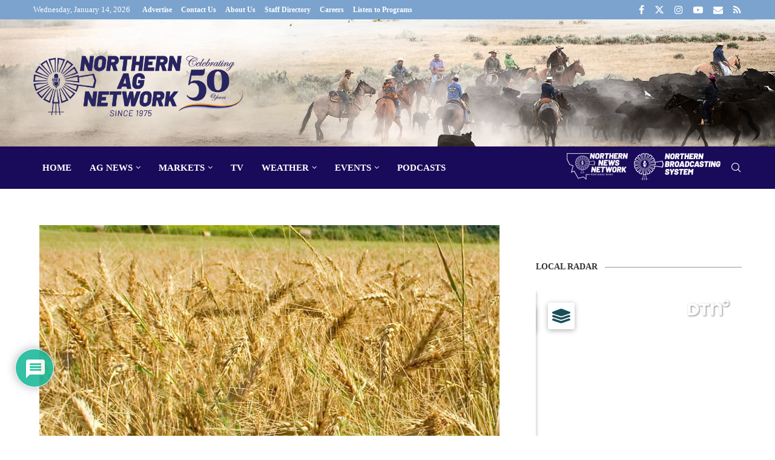

--- FILE ---
content_type: text/html; charset=UTF-8
request_url: https://www.northernag.net/excellent-year-for-hard-red-wheat-quality/
body_size: 43235
content:
<!DOCTYPE html>
<html lang="en-US" itemscope itemtype="https://schema.org/BlogPosting">
<head>
    <meta charset="UTF-8">
    <meta http-equiv="X-UA-Compatible" content="IE=edge">
    <meta name="viewport" content="width=device-width, initial-scale=1">
    <link rel="profile" href="https://gmpg.org/xfn/11"/>
    <link rel="alternate" type="application/rss+xml" title="Northern Ag Network RSS Feed"
          href="https://www.northernag.net/feed/"/>
    <link rel="alternate" type="application/atom+xml" title="Northern Ag Network Atom Feed"
          href="https://www.northernag.net/feed/atom/"/>
    <link rel="pingback" href="https://www.northernag.net/xmlrpc.php"/>
    <!--[if lt IE 9]>
	<script src="https://www.northernag.net/wp-content/themes/soledad/js/html5.js"></script>
	<![endif]-->
	
<!-- Soledad OG: 8.6.9 -->
<meta property="og:image" content="https://www.northernag.net/wp-content/uploads/2019/01/Wheat.jpg"><meta property="og:image:secure_url" content="https://www.northernag.net/wp-content/uploads/2019/01/Wheat.jpg"><meta property="og:image:width" content="760"><meta property="og:image:height" content="380"><meta property="og:image:alt" content="Wheat.jpg"><meta property="og:image:type" content="image/jpeg"><meta property="og:description" content="The now complete 2014 USW Hard Red Winter (HRW) quality survey details a crop with good wheat protein that translates into high flour protein content and very good functionality. Water absorption and loaf volumes are very good and exceed the five-year averages. This year&#039;s crop meets or exceeds typical HRW contract specifications and should provide..."><meta property="og:type" content="article"><meta property="og:locale" content="en_US"><meta property="og:site_name" content="Northern Ag Network"><meta property="og:title" content="Excellent Year for Hard Red Wheat Quality"><meta property="og:url" content="https://www.northernag.net/excellent-year-for-hard-red-wheat-quality/"><meta property="og:updated_time" content="2019-01-24T18:29:16-07:00">
<meta property="article:tag" content="wheat"><meta property="article:published_time" content="2014-11-04T04:21:00+00:00"><meta property="article:modified_time" content="2019-01-24T23:29:16+00:00"><meta property="article:section" content="Archive"><meta property="article:section" content="Uncategorized">
<meta property="twitter:partner" content="ogwp"><meta property="twitter:card" content="summary_large_image"><meta property="twitter:image" content="https://www.northernag.net/wp-content/uploads/2019/01/Wheat.jpg"><meta property="twitter:image:alt" content="Wheat.jpg"><meta property="twitter:title" content="Excellent Year for Hard Red Wheat Quality"><meta property="twitter:description" content="The now complete 2014 USW Hard Red Winter (HRW) quality survey details a crop with good wheat protein that translates into high flour protein content and very good functionality. Water absorption..."><meta property="twitter:url" content="https://www.northernag.net/excellent-year-for-hard-red-wheat-quality/">
<meta itemprop="image" content="https://www.northernag.net/wp-content/uploads/2019/01/Wheat.jpg"><meta itemprop="name" content="Excellent Year for Hard Red Wheat Quality"><meta itemprop="description" content="The now complete 2014 USW Hard Red Winter (HRW) quality survey details a crop with good wheat protein that translates into high flour protein content and very good functionality. Water absorption and loaf volumes are very good and exceed the five-year averages. This year&#039;s crop meets or exceeds typical HRW contract specifications and should provide..."><meta itemprop="datePublished" content="2014-11-04T04:21:00+00:00"><meta itemprop="dateModified" content="2019-01-24T23:29:16+00:00">

<!-- /Soledad OG -->

<title>Excellent Year for Hard Red Wheat Quality &#8211; Northern Ag Network</title>
<link rel='preconnect' href='https://fonts.googleapis.com' />
<link rel='preconnect' href='https://fonts.gstatic.com' />
<meta http-equiv='x-dns-prefetch-control' content='on'>
<link rel='dns-prefetch' href='//fonts.googleapis.com' />
<link rel='dns-prefetch' href='//fonts.gstatic.com' />
<link rel='dns-prefetch' href='//s.gravatar.com' />
<link rel='dns-prefetch' href='//www.google-analytics.com' />
<meta name='robots' content='max-image-preview:large' />
	<style>img:is([sizes="auto" i], [sizes^="auto," i]) { contain-intrinsic-size: 3000px 1500px }</style>
	
<!-- Google Tag Manager for WordPress by gtm4wp.com -->
<script data-cfasync="false" data-pagespeed-no-defer>
	var gtm4wp_datalayer_name = "dataLayer";
	var dataLayer = dataLayer || [];
</script>
<!-- End Google Tag Manager for WordPress by gtm4wp.com -->
<!-- Open Graph Meta Tags generated by Blog2Social 873 - https://www.blog2social.com -->
<meta property="og:title" content="Excellent Year for Hard Red Wheat Quality"/>
<meta property="og:description" content="The now complete 2014 USW Hard Red Winter (HRW) quality survey details a crop with good wheat protein that translates into high flour protein content and very g"/>
<meta property="og:url" content="/excellent-year-for-hard-red-wheat-quality/"/>
<meta property="og:image" content="https://www.northernag.net/wp-content/uploads/2019/01/Wheat.jpg"/>
<meta property="og:image:width" content="760" />
<meta property="og:image:height" content="380" />
<meta property="og:type" content="article"/>
<meta property="og:article:published_time" content="2014-11-03 23:21:00"/>
<meta property="og:article:modified_time" content="2019-01-24 18:29:16"/>
<meta property="og:article:tag" content="wheat"/>
<!-- Open Graph Meta Tags generated by Blog2Social 873 - https://www.blog2social.com -->

<!-- Twitter Card generated by Blog2Social 873 - https://www.blog2social.com -->
<meta name="twitter:card" content="summary">
<meta name="twitter:title" content="Excellent Year for Hard Red Wheat Quality"/>
<meta name="twitter:description" content="The now complete 2014 USW Hard Red Winter (HRW) quality survey details a crop with good wheat protein that translates into high flour protein content and very g"/>
<meta name="twitter:image" content="https://www.northernag.net/wp-content/uploads/2019/01/Wheat.jpg"/>
<!-- Twitter Card generated by Blog2Social 873 - https://www.blog2social.com -->
<meta name="author" content=""/>
<link rel='dns-prefetch' href='//www.northernag.net' />
<link rel='dns-prefetch' href='//securepubads.g.doubleclick.net' />
<link rel='dns-prefetch' href='//fonts.googleapis.com' />
<link rel='dns-prefetch' href='//hcaptcha.com' />
<link rel="alternate" type="application/rss+xml" title="Northern Ag Network &raquo; Feed" href="https://www.northernag.net/feed/" />
<link rel="alternate" type="application/rss+xml" title="Northern Ag Network &raquo; Comments Feed" href="https://www.northernag.net/comments/feed/" />
<link rel="alternate" type="application/rss+xml" title="Northern Ag Network &raquo; Excellent Year for Hard Red Wheat Quality Comments Feed" href="https://www.northernag.net/excellent-year-for-hard-red-wheat-quality/feed/" />
		<!-- This site uses the Google Analytics by MonsterInsights plugin v9.11.1 - Using Analytics tracking - https://www.monsterinsights.com/ -->
							<script src="//www.googletagmanager.com/gtag/js?id=G-PNH5ERS3CT"  data-cfasync="false" data-wpfc-render="false" type="text/javascript" async></script>
			<script data-cfasync="false" data-wpfc-render="false" type="text/javascript">
				var mi_version = '9.11.1';
				var mi_track_user = true;
				var mi_no_track_reason = '';
								var MonsterInsightsDefaultLocations = {"page_location":"https:\/\/www.northernag.net\/excellent-year-for-hard-red-wheat-quality\/"};
								if ( typeof MonsterInsightsPrivacyGuardFilter === 'function' ) {
					var MonsterInsightsLocations = (typeof MonsterInsightsExcludeQuery === 'object') ? MonsterInsightsPrivacyGuardFilter( MonsterInsightsExcludeQuery ) : MonsterInsightsPrivacyGuardFilter( MonsterInsightsDefaultLocations );
				} else {
					var MonsterInsightsLocations = (typeof MonsterInsightsExcludeQuery === 'object') ? MonsterInsightsExcludeQuery : MonsterInsightsDefaultLocations;
				}

								var disableStrs = [
										'ga-disable-G-PNH5ERS3CT',
									];

				/* Function to detect opted out users */
				function __gtagTrackerIsOptedOut() {
					for (var index = 0; index < disableStrs.length; index++) {
						if (document.cookie.indexOf(disableStrs[index] + '=true') > -1) {
							return true;
						}
					}

					return false;
				}

				/* Disable tracking if the opt-out cookie exists. */
				if (__gtagTrackerIsOptedOut()) {
					for (var index = 0; index < disableStrs.length; index++) {
						window[disableStrs[index]] = true;
					}
				}

				/* Opt-out function */
				function __gtagTrackerOptout() {
					for (var index = 0; index < disableStrs.length; index++) {
						document.cookie = disableStrs[index] + '=true; expires=Thu, 31 Dec 2099 23:59:59 UTC; path=/';
						window[disableStrs[index]] = true;
					}
				}

				if ('undefined' === typeof gaOptout) {
					function gaOptout() {
						__gtagTrackerOptout();
					}
				}
								window.dataLayer = window.dataLayer || [];

				window.MonsterInsightsDualTracker = {
					helpers: {},
					trackers: {},
				};
				if (mi_track_user) {
					function __gtagDataLayer() {
						dataLayer.push(arguments);
					}

					function __gtagTracker(type, name, parameters) {
						if (!parameters) {
							parameters = {};
						}

						if (parameters.send_to) {
							__gtagDataLayer.apply(null, arguments);
							return;
						}

						if (type === 'event') {
														parameters.send_to = monsterinsights_frontend.v4_id;
							var hookName = name;
							if (typeof parameters['event_category'] !== 'undefined') {
								hookName = parameters['event_category'] + ':' + name;
							}

							if (typeof MonsterInsightsDualTracker.trackers[hookName] !== 'undefined') {
								MonsterInsightsDualTracker.trackers[hookName](parameters);
							} else {
								__gtagDataLayer('event', name, parameters);
							}
							
						} else {
							__gtagDataLayer.apply(null, arguments);
						}
					}

					__gtagTracker('js', new Date());
					__gtagTracker('set', {
						'developer_id.dZGIzZG': true,
											});
					if ( MonsterInsightsLocations.page_location ) {
						__gtagTracker('set', MonsterInsightsLocations);
					}
										__gtagTracker('config', 'G-PNH5ERS3CT', {"forceSSL":"true","link_attribution":"true"} );
										window.gtag = __gtagTracker;										(function () {
						/* https://developers.google.com/analytics/devguides/collection/analyticsjs/ */
						/* ga and __gaTracker compatibility shim. */
						var noopfn = function () {
							return null;
						};
						var newtracker = function () {
							return new Tracker();
						};
						var Tracker = function () {
							return null;
						};
						var p = Tracker.prototype;
						p.get = noopfn;
						p.set = noopfn;
						p.send = function () {
							var args = Array.prototype.slice.call(arguments);
							args.unshift('send');
							__gaTracker.apply(null, args);
						};
						var __gaTracker = function () {
							var len = arguments.length;
							if (len === 0) {
								return;
							}
							var f = arguments[len - 1];
							if (typeof f !== 'object' || f === null || typeof f.hitCallback !== 'function') {
								if ('send' === arguments[0]) {
									var hitConverted, hitObject = false, action;
									if ('event' === arguments[1]) {
										if ('undefined' !== typeof arguments[3]) {
											hitObject = {
												'eventAction': arguments[3],
												'eventCategory': arguments[2],
												'eventLabel': arguments[4],
												'value': arguments[5] ? arguments[5] : 1,
											}
										}
									}
									if ('pageview' === arguments[1]) {
										if ('undefined' !== typeof arguments[2]) {
											hitObject = {
												'eventAction': 'page_view',
												'page_path': arguments[2],
											}
										}
									}
									if (typeof arguments[2] === 'object') {
										hitObject = arguments[2];
									}
									if (typeof arguments[5] === 'object') {
										Object.assign(hitObject, arguments[5]);
									}
									if ('undefined' !== typeof arguments[1].hitType) {
										hitObject = arguments[1];
										if ('pageview' === hitObject.hitType) {
											hitObject.eventAction = 'page_view';
										}
									}
									if (hitObject) {
										action = 'timing' === arguments[1].hitType ? 'timing_complete' : hitObject.eventAction;
										hitConverted = mapArgs(hitObject);
										__gtagTracker('event', action, hitConverted);
									}
								}
								return;
							}

							function mapArgs(args) {
								var arg, hit = {};
								var gaMap = {
									'eventCategory': 'event_category',
									'eventAction': 'event_action',
									'eventLabel': 'event_label',
									'eventValue': 'event_value',
									'nonInteraction': 'non_interaction',
									'timingCategory': 'event_category',
									'timingVar': 'name',
									'timingValue': 'value',
									'timingLabel': 'event_label',
									'page': 'page_path',
									'location': 'page_location',
									'title': 'page_title',
									'referrer' : 'page_referrer',
								};
								for (arg in args) {
																		if (!(!args.hasOwnProperty(arg) || !gaMap.hasOwnProperty(arg))) {
										hit[gaMap[arg]] = args[arg];
									} else {
										hit[arg] = args[arg];
									}
								}
								return hit;
							}

							try {
								f.hitCallback();
							} catch (ex) {
							}
						};
						__gaTracker.create = newtracker;
						__gaTracker.getByName = newtracker;
						__gaTracker.getAll = function () {
							return [];
						};
						__gaTracker.remove = noopfn;
						__gaTracker.loaded = true;
						window['__gaTracker'] = __gaTracker;
					})();
									} else {
										console.log("");
					(function () {
						function __gtagTracker() {
							return null;
						}

						window['__gtagTracker'] = __gtagTracker;
						window['gtag'] = __gtagTracker;
					})();
									}
			</script>
							<!-- / Google Analytics by MonsterInsights -->
		<script type="text/javascript">
/* <![CDATA[ */
window._wpemojiSettings = {"baseUrl":"https:\/\/s.w.org\/images\/core\/emoji\/16.0.1\/72x72\/","ext":".png","svgUrl":"https:\/\/s.w.org\/images\/core\/emoji\/16.0.1\/svg\/","svgExt":".svg","source":{"concatemoji":"https:\/\/www.northernag.net\/wp-includes\/js\/wp-emoji-release.min.js?ver=6.8.3"}};
/*! This file is auto-generated */
!function(s,n){var o,i,e;function c(e){try{var t={supportTests:e,timestamp:(new Date).valueOf()};sessionStorage.setItem(o,JSON.stringify(t))}catch(e){}}function p(e,t,n){e.clearRect(0,0,e.canvas.width,e.canvas.height),e.fillText(t,0,0);var t=new Uint32Array(e.getImageData(0,0,e.canvas.width,e.canvas.height).data),a=(e.clearRect(0,0,e.canvas.width,e.canvas.height),e.fillText(n,0,0),new Uint32Array(e.getImageData(0,0,e.canvas.width,e.canvas.height).data));return t.every(function(e,t){return e===a[t]})}function u(e,t){e.clearRect(0,0,e.canvas.width,e.canvas.height),e.fillText(t,0,0);for(var n=e.getImageData(16,16,1,1),a=0;a<n.data.length;a++)if(0!==n.data[a])return!1;return!0}function f(e,t,n,a){switch(t){case"flag":return n(e,"\ud83c\udff3\ufe0f\u200d\u26a7\ufe0f","\ud83c\udff3\ufe0f\u200b\u26a7\ufe0f")?!1:!n(e,"\ud83c\udde8\ud83c\uddf6","\ud83c\udde8\u200b\ud83c\uddf6")&&!n(e,"\ud83c\udff4\udb40\udc67\udb40\udc62\udb40\udc65\udb40\udc6e\udb40\udc67\udb40\udc7f","\ud83c\udff4\u200b\udb40\udc67\u200b\udb40\udc62\u200b\udb40\udc65\u200b\udb40\udc6e\u200b\udb40\udc67\u200b\udb40\udc7f");case"emoji":return!a(e,"\ud83e\udedf")}return!1}function g(e,t,n,a){var r="undefined"!=typeof WorkerGlobalScope&&self instanceof WorkerGlobalScope?new OffscreenCanvas(300,150):s.createElement("canvas"),o=r.getContext("2d",{willReadFrequently:!0}),i=(o.textBaseline="top",o.font="600 32px Arial",{});return e.forEach(function(e){i[e]=t(o,e,n,a)}),i}function t(e){var t=s.createElement("script");t.src=e,t.defer=!0,s.head.appendChild(t)}"undefined"!=typeof Promise&&(o="wpEmojiSettingsSupports",i=["flag","emoji"],n.supports={everything:!0,everythingExceptFlag:!0},e=new Promise(function(e){s.addEventListener("DOMContentLoaded",e,{once:!0})}),new Promise(function(t){var n=function(){try{var e=JSON.parse(sessionStorage.getItem(o));if("object"==typeof e&&"number"==typeof e.timestamp&&(new Date).valueOf()<e.timestamp+604800&&"object"==typeof e.supportTests)return e.supportTests}catch(e){}return null}();if(!n){if("undefined"!=typeof Worker&&"undefined"!=typeof OffscreenCanvas&&"undefined"!=typeof URL&&URL.createObjectURL&&"undefined"!=typeof Blob)try{var e="postMessage("+g.toString()+"("+[JSON.stringify(i),f.toString(),p.toString(),u.toString()].join(",")+"));",a=new Blob([e],{type:"text/javascript"}),r=new Worker(URL.createObjectURL(a),{name:"wpTestEmojiSupports"});return void(r.onmessage=function(e){c(n=e.data),r.terminate(),t(n)})}catch(e){}c(n=g(i,f,p,u))}t(n)}).then(function(e){for(var t in e)n.supports[t]=e[t],n.supports.everything=n.supports.everything&&n.supports[t],"flag"!==t&&(n.supports.everythingExceptFlag=n.supports.everythingExceptFlag&&n.supports[t]);n.supports.everythingExceptFlag=n.supports.everythingExceptFlag&&!n.supports.flag,n.DOMReady=!1,n.readyCallback=function(){n.DOMReady=!0}}).then(function(){return e}).then(function(){var e;n.supports.everything||(n.readyCallback(),(e=n.source||{}).concatemoji?t(e.concatemoji):e.wpemoji&&e.twemoji&&(t(e.twemoji),t(e.wpemoji)))}))}((window,document),window._wpemojiSettings);
/* ]]> */
</script>
<!-- www.northernag.net is managing ads with Advanced Ads 2.0.16 – https://wpadvancedads.com/ --><script id="north-ready">
			window.advanced_ads_ready=function(e,a){a=a||"complete";var d=function(e){return"interactive"===a?"loading"!==e:"complete"===e};d(document.readyState)?e():document.addEventListener("readystatechange",(function(a){d(a.target.readyState)&&e()}),{once:"interactive"===a})},window.advanced_ads_ready_queue=window.advanced_ads_ready_queue||[];		</script>
		<link rel='stylesheet' id='mec-select2-style-css' href='https://www.northernag.net/wp-content/plugins/modern-events-calendar/assets/packages/select2/select2.min.css?ver=7.17.0' type='text/css' media='all' />
<link rel='stylesheet' id='mec-font-icons-css' href='https://www.northernag.net/wp-content/plugins/modern-events-calendar/assets/css/iconfonts.css?ver=7.17.0' type='text/css' media='all' />
<link rel='stylesheet' id='mec-frontend-style-css' href='https://www.northernag.net/wp-content/plugins/modern-events-calendar/assets/css/frontend.min.css?ver=7.17.0' type='text/css' media='all' />
<link rel='stylesheet' id='mec-tooltip-style-css' href='https://www.northernag.net/wp-content/plugins/modern-events-calendar/assets/packages/tooltip/tooltip.css?ver=7.17.0' type='text/css' media='all' />
<link rel='stylesheet' id='mec-tooltip-shadow-style-css' href='https://www.northernag.net/wp-content/plugins/modern-events-calendar/assets/packages/tooltip/tooltipster-sideTip-shadow.min.css?ver=7.17.0' type='text/css' media='all' />
<link rel='stylesheet' id='featherlight-css' href='https://www.northernag.net/wp-content/plugins/modern-events-calendar/assets/packages/featherlight/featherlight.css?ver=7.17.0' type='text/css' media='all' />
<link rel='stylesheet' id='mec-lity-style-css' href='https://www.northernag.net/wp-content/plugins/modern-events-calendar/assets/packages/lity/lity.min.css?ver=7.17.0' type='text/css' media='all' />
<link rel='stylesheet' id='mec-general-calendar-style-css' href='https://www.northernag.net/wp-content/plugins/modern-events-calendar/assets/css/mec-general-calendar.css?ver=7.17.0' type='text/css' media='all' />
<link rel='stylesheet' id='penci-folding-css' href='https://www.northernag.net/wp-content/themes/soledad/inc/elementor/assets/css/fold.css?ver=8.6.9' type='text/css' media='all' />
<style id='wp-emoji-styles-inline-css' type='text/css'>

	img.wp-smiley, img.emoji {
		display: inline !important;
		border: none !important;
		box-shadow: none !important;
		height: 1em !important;
		width: 1em !important;
		margin: 0 0.07em !important;
		vertical-align: -0.1em !important;
		background: none !important;
		padding: 0 !important;
	}
</style>
<link rel='stylesheet' id='wp-block-library-css' href='https://www.northernag.net/wp-includes/css/dist/block-library/style.min.css?ver=6.8.3' type='text/css' media='all' />
<style id='wp-block-library-theme-inline-css' type='text/css'>
.wp-block-audio :where(figcaption){color:#555;font-size:13px;text-align:center}.is-dark-theme .wp-block-audio :where(figcaption){color:#ffffffa6}.wp-block-audio{margin:0 0 1em}.wp-block-code{border:1px solid #ccc;border-radius:4px;font-family:Menlo,Consolas,monaco,monospace;padding:.8em 1em}.wp-block-embed :where(figcaption){color:#555;font-size:13px;text-align:center}.is-dark-theme .wp-block-embed :where(figcaption){color:#ffffffa6}.wp-block-embed{margin:0 0 1em}.blocks-gallery-caption{color:#555;font-size:13px;text-align:center}.is-dark-theme .blocks-gallery-caption{color:#ffffffa6}:root :where(.wp-block-image figcaption){color:#555;font-size:13px;text-align:center}.is-dark-theme :root :where(.wp-block-image figcaption){color:#ffffffa6}.wp-block-image{margin:0 0 1em}.wp-block-pullquote{border-bottom:4px solid;border-top:4px solid;color:currentColor;margin-bottom:1.75em}.wp-block-pullquote cite,.wp-block-pullquote footer,.wp-block-pullquote__citation{color:currentColor;font-size:.8125em;font-style:normal;text-transform:uppercase}.wp-block-quote{border-left:.25em solid;margin:0 0 1.75em;padding-left:1em}.wp-block-quote cite,.wp-block-quote footer{color:currentColor;font-size:.8125em;font-style:normal;position:relative}.wp-block-quote:where(.has-text-align-right){border-left:none;border-right:.25em solid;padding-left:0;padding-right:1em}.wp-block-quote:where(.has-text-align-center){border:none;padding-left:0}.wp-block-quote.is-large,.wp-block-quote.is-style-large,.wp-block-quote:where(.is-style-plain){border:none}.wp-block-search .wp-block-search__label{font-weight:700}.wp-block-search__button{border:1px solid #ccc;padding:.375em .625em}:where(.wp-block-group.has-background){padding:1.25em 2.375em}.wp-block-separator.has-css-opacity{opacity:.4}.wp-block-separator{border:none;border-bottom:2px solid;margin-left:auto;margin-right:auto}.wp-block-separator.has-alpha-channel-opacity{opacity:1}.wp-block-separator:not(.is-style-wide):not(.is-style-dots){width:100px}.wp-block-separator.has-background:not(.is-style-dots){border-bottom:none;height:1px}.wp-block-separator.has-background:not(.is-style-wide):not(.is-style-dots){height:2px}.wp-block-table{margin:0 0 1em}.wp-block-table td,.wp-block-table th{word-break:normal}.wp-block-table :where(figcaption){color:#555;font-size:13px;text-align:center}.is-dark-theme .wp-block-table :where(figcaption){color:#ffffffa6}.wp-block-video :where(figcaption){color:#555;font-size:13px;text-align:center}.is-dark-theme .wp-block-video :where(figcaption){color:#ffffffa6}.wp-block-video{margin:0 0 1em}:root :where(.wp-block-template-part.has-background){margin-bottom:0;margin-top:0;padding:1.25em 2.375em}
</style>
<style id='classic-theme-styles-inline-css' type='text/css'>
/*! This file is auto-generated */
.wp-block-button__link{color:#fff;background-color:#32373c;border-radius:9999px;box-shadow:none;text-decoration:none;padding:calc(.667em + 2px) calc(1.333em + 2px);font-size:1.125em}.wp-block-file__button{background:#32373c;color:#fff;text-decoration:none}
</style>
<style id='block-soledad-style-inline-css' type='text/css'>
.pchead-e-block{--pcborder-cl:#dedede;--pcaccent-cl:#6eb48c}.heading1-style-1>h1,.heading1-style-2>h1,.heading2-style-1>h2,.heading2-style-2>h2,.heading3-style-1>h3,.heading3-style-2>h3,.heading4-style-1>h4,.heading4-style-2>h4,.heading5-style-1>h5,.heading5-style-2>h5{padding-bottom:8px;border-bottom:1px solid var(--pcborder-cl);overflow:hidden}.heading1-style-2>h1,.heading2-style-2>h2,.heading3-style-2>h3,.heading4-style-2>h4,.heading5-style-2>h5{border-bottom-width:0;position:relative}.heading1-style-2>h1:before,.heading2-style-2>h2:before,.heading3-style-2>h3:before,.heading4-style-2>h4:before,.heading5-style-2>h5:before{content:'';width:50px;height:2px;bottom:0;left:0;z-index:2;background:var(--pcaccent-cl);position:absolute}.heading1-style-2>h1:after,.heading2-style-2>h2:after,.heading3-style-2>h3:after,.heading4-style-2>h4:after,.heading5-style-2>h5:after{content:'';width:100%;height:2px;bottom:0;left:20px;z-index:1;background:var(--pcborder-cl);position:absolute}.heading1-style-3>h1,.heading1-style-4>h1,.heading2-style-3>h2,.heading2-style-4>h2,.heading3-style-3>h3,.heading3-style-4>h3,.heading4-style-3>h4,.heading4-style-4>h4,.heading5-style-3>h5,.heading5-style-4>h5{position:relative;padding-left:20px}.heading1-style-3>h1:before,.heading1-style-4>h1:before,.heading2-style-3>h2:before,.heading2-style-4>h2:before,.heading3-style-3>h3:before,.heading3-style-4>h3:before,.heading4-style-3>h4:before,.heading4-style-4>h4:before,.heading5-style-3>h5:before,.heading5-style-4>h5:before{width:10px;height:100%;content:'';position:absolute;top:0;left:0;bottom:0;background:var(--pcaccent-cl)}.heading1-style-4>h1,.heading2-style-4>h2,.heading3-style-4>h3,.heading4-style-4>h4,.heading5-style-4>h5{padding:10px 20px;background:#f1f1f1}.heading1-style-5>h1,.heading2-style-5>h2,.heading3-style-5>h3,.heading4-style-5>h4,.heading5-style-5>h5{position:relative;z-index:1}.heading1-style-5>h1:before,.heading2-style-5>h2:before,.heading3-style-5>h3:before,.heading4-style-5>h4:before,.heading5-style-5>h5:before{content:"";position:absolute;left:0;bottom:0;width:200px;height:50%;transform:skew(-25deg) translateX(0);background:var(--pcaccent-cl);z-index:-1;opacity:.4}.heading1-style-6>h1,.heading2-style-6>h2,.heading3-style-6>h3,.heading4-style-6>h4,.heading5-style-6>h5{text-decoration:underline;text-underline-offset:2px;text-decoration-thickness:4px;text-decoration-color:var(--pcaccent-cl)}
</style>
<style id='global-styles-inline-css' type='text/css'>
:root{--wp--preset--aspect-ratio--square: 1;--wp--preset--aspect-ratio--4-3: 4/3;--wp--preset--aspect-ratio--3-4: 3/4;--wp--preset--aspect-ratio--3-2: 3/2;--wp--preset--aspect-ratio--2-3: 2/3;--wp--preset--aspect-ratio--16-9: 16/9;--wp--preset--aspect-ratio--9-16: 9/16;--wp--preset--color--black: #000000;--wp--preset--color--cyan-bluish-gray: #abb8c3;--wp--preset--color--white: #ffffff;--wp--preset--color--pale-pink: #f78da7;--wp--preset--color--vivid-red: #cf2e2e;--wp--preset--color--luminous-vivid-orange: #ff6900;--wp--preset--color--luminous-vivid-amber: #fcb900;--wp--preset--color--light-green-cyan: #7bdcb5;--wp--preset--color--vivid-green-cyan: #00d084;--wp--preset--color--pale-cyan-blue: #8ed1fc;--wp--preset--color--vivid-cyan-blue: #0693e3;--wp--preset--color--vivid-purple: #9b51e0;--wp--preset--gradient--vivid-cyan-blue-to-vivid-purple: linear-gradient(135deg,rgba(6,147,227,1) 0%,rgb(155,81,224) 100%);--wp--preset--gradient--light-green-cyan-to-vivid-green-cyan: linear-gradient(135deg,rgb(122,220,180) 0%,rgb(0,208,130) 100%);--wp--preset--gradient--luminous-vivid-amber-to-luminous-vivid-orange: linear-gradient(135deg,rgba(252,185,0,1) 0%,rgba(255,105,0,1) 100%);--wp--preset--gradient--luminous-vivid-orange-to-vivid-red: linear-gradient(135deg,rgba(255,105,0,1) 0%,rgb(207,46,46) 100%);--wp--preset--gradient--very-light-gray-to-cyan-bluish-gray: linear-gradient(135deg,rgb(238,238,238) 0%,rgb(169,184,195) 100%);--wp--preset--gradient--cool-to-warm-spectrum: linear-gradient(135deg,rgb(74,234,220) 0%,rgb(151,120,209) 20%,rgb(207,42,186) 40%,rgb(238,44,130) 60%,rgb(251,105,98) 80%,rgb(254,248,76) 100%);--wp--preset--gradient--blush-light-purple: linear-gradient(135deg,rgb(255,206,236) 0%,rgb(152,150,240) 100%);--wp--preset--gradient--blush-bordeaux: linear-gradient(135deg,rgb(254,205,165) 0%,rgb(254,45,45) 50%,rgb(107,0,62) 100%);--wp--preset--gradient--luminous-dusk: linear-gradient(135deg,rgb(255,203,112) 0%,rgb(199,81,192) 50%,rgb(65,88,208) 100%);--wp--preset--gradient--pale-ocean: linear-gradient(135deg,rgb(255,245,203) 0%,rgb(182,227,212) 50%,rgb(51,167,181) 100%);--wp--preset--gradient--electric-grass: linear-gradient(135deg,rgb(202,248,128) 0%,rgb(113,206,126) 100%);--wp--preset--gradient--midnight: linear-gradient(135deg,rgb(2,3,129) 0%,rgb(40,116,252) 100%);--wp--preset--font-size--small: 12px;--wp--preset--font-size--medium: 20px;--wp--preset--font-size--large: 32px;--wp--preset--font-size--x-large: 42px;--wp--preset--font-size--normal: 14px;--wp--preset--font-size--huge: 42px;--wp--preset--spacing--20: 0.44rem;--wp--preset--spacing--30: 0.67rem;--wp--preset--spacing--40: 1rem;--wp--preset--spacing--50: 1.5rem;--wp--preset--spacing--60: 2.25rem;--wp--preset--spacing--70: 3.38rem;--wp--preset--spacing--80: 5.06rem;--wp--preset--shadow--natural: 6px 6px 9px rgba(0, 0, 0, 0.2);--wp--preset--shadow--deep: 12px 12px 50px rgba(0, 0, 0, 0.4);--wp--preset--shadow--sharp: 6px 6px 0px rgba(0, 0, 0, 0.2);--wp--preset--shadow--outlined: 6px 6px 0px -3px rgba(255, 255, 255, 1), 6px 6px rgba(0, 0, 0, 1);--wp--preset--shadow--crisp: 6px 6px 0px rgba(0, 0, 0, 1);}:where(.is-layout-flex){gap: 0.5em;}:where(.is-layout-grid){gap: 0.5em;}body .is-layout-flex{display: flex;}.is-layout-flex{flex-wrap: wrap;align-items: center;}.is-layout-flex > :is(*, div){margin: 0;}body .is-layout-grid{display: grid;}.is-layout-grid > :is(*, div){margin: 0;}:where(.wp-block-columns.is-layout-flex){gap: 2em;}:where(.wp-block-columns.is-layout-grid){gap: 2em;}:where(.wp-block-post-template.is-layout-flex){gap: 1.25em;}:where(.wp-block-post-template.is-layout-grid){gap: 1.25em;}.has-black-color{color: var(--wp--preset--color--black) !important;}.has-cyan-bluish-gray-color{color: var(--wp--preset--color--cyan-bluish-gray) !important;}.has-white-color{color: var(--wp--preset--color--white) !important;}.has-pale-pink-color{color: var(--wp--preset--color--pale-pink) !important;}.has-vivid-red-color{color: var(--wp--preset--color--vivid-red) !important;}.has-luminous-vivid-orange-color{color: var(--wp--preset--color--luminous-vivid-orange) !important;}.has-luminous-vivid-amber-color{color: var(--wp--preset--color--luminous-vivid-amber) !important;}.has-light-green-cyan-color{color: var(--wp--preset--color--light-green-cyan) !important;}.has-vivid-green-cyan-color{color: var(--wp--preset--color--vivid-green-cyan) !important;}.has-pale-cyan-blue-color{color: var(--wp--preset--color--pale-cyan-blue) !important;}.has-vivid-cyan-blue-color{color: var(--wp--preset--color--vivid-cyan-blue) !important;}.has-vivid-purple-color{color: var(--wp--preset--color--vivid-purple) !important;}.has-black-background-color{background-color: var(--wp--preset--color--black) !important;}.has-cyan-bluish-gray-background-color{background-color: var(--wp--preset--color--cyan-bluish-gray) !important;}.has-white-background-color{background-color: var(--wp--preset--color--white) !important;}.has-pale-pink-background-color{background-color: var(--wp--preset--color--pale-pink) !important;}.has-vivid-red-background-color{background-color: var(--wp--preset--color--vivid-red) !important;}.has-luminous-vivid-orange-background-color{background-color: var(--wp--preset--color--luminous-vivid-orange) !important;}.has-luminous-vivid-amber-background-color{background-color: var(--wp--preset--color--luminous-vivid-amber) !important;}.has-light-green-cyan-background-color{background-color: var(--wp--preset--color--light-green-cyan) !important;}.has-vivid-green-cyan-background-color{background-color: var(--wp--preset--color--vivid-green-cyan) !important;}.has-pale-cyan-blue-background-color{background-color: var(--wp--preset--color--pale-cyan-blue) !important;}.has-vivid-cyan-blue-background-color{background-color: var(--wp--preset--color--vivid-cyan-blue) !important;}.has-vivid-purple-background-color{background-color: var(--wp--preset--color--vivid-purple) !important;}.has-black-border-color{border-color: var(--wp--preset--color--black) !important;}.has-cyan-bluish-gray-border-color{border-color: var(--wp--preset--color--cyan-bluish-gray) !important;}.has-white-border-color{border-color: var(--wp--preset--color--white) !important;}.has-pale-pink-border-color{border-color: var(--wp--preset--color--pale-pink) !important;}.has-vivid-red-border-color{border-color: var(--wp--preset--color--vivid-red) !important;}.has-luminous-vivid-orange-border-color{border-color: var(--wp--preset--color--luminous-vivid-orange) !important;}.has-luminous-vivid-amber-border-color{border-color: var(--wp--preset--color--luminous-vivid-amber) !important;}.has-light-green-cyan-border-color{border-color: var(--wp--preset--color--light-green-cyan) !important;}.has-vivid-green-cyan-border-color{border-color: var(--wp--preset--color--vivid-green-cyan) !important;}.has-pale-cyan-blue-border-color{border-color: var(--wp--preset--color--pale-cyan-blue) !important;}.has-vivid-cyan-blue-border-color{border-color: var(--wp--preset--color--vivid-cyan-blue) !important;}.has-vivid-purple-border-color{border-color: var(--wp--preset--color--vivid-purple) !important;}.has-vivid-cyan-blue-to-vivid-purple-gradient-background{background: var(--wp--preset--gradient--vivid-cyan-blue-to-vivid-purple) !important;}.has-light-green-cyan-to-vivid-green-cyan-gradient-background{background: var(--wp--preset--gradient--light-green-cyan-to-vivid-green-cyan) !important;}.has-luminous-vivid-amber-to-luminous-vivid-orange-gradient-background{background: var(--wp--preset--gradient--luminous-vivid-amber-to-luminous-vivid-orange) !important;}.has-luminous-vivid-orange-to-vivid-red-gradient-background{background: var(--wp--preset--gradient--luminous-vivid-orange-to-vivid-red) !important;}.has-very-light-gray-to-cyan-bluish-gray-gradient-background{background: var(--wp--preset--gradient--very-light-gray-to-cyan-bluish-gray) !important;}.has-cool-to-warm-spectrum-gradient-background{background: var(--wp--preset--gradient--cool-to-warm-spectrum) !important;}.has-blush-light-purple-gradient-background{background: var(--wp--preset--gradient--blush-light-purple) !important;}.has-blush-bordeaux-gradient-background{background: var(--wp--preset--gradient--blush-bordeaux) !important;}.has-luminous-dusk-gradient-background{background: var(--wp--preset--gradient--luminous-dusk) !important;}.has-pale-ocean-gradient-background{background: var(--wp--preset--gradient--pale-ocean) !important;}.has-electric-grass-gradient-background{background: var(--wp--preset--gradient--electric-grass) !important;}.has-midnight-gradient-background{background: var(--wp--preset--gradient--midnight) !important;}.has-small-font-size{font-size: var(--wp--preset--font-size--small) !important;}.has-medium-font-size{font-size: var(--wp--preset--font-size--medium) !important;}.has-large-font-size{font-size: var(--wp--preset--font-size--large) !important;}.has-x-large-font-size{font-size: var(--wp--preset--font-size--x-large) !important;}
:where(.wp-block-post-template.is-layout-flex){gap: 1.25em;}:where(.wp-block-post-template.is-layout-grid){gap: 1.25em;}
:where(.wp-block-columns.is-layout-flex){gap: 2em;}:where(.wp-block-columns.is-layout-grid){gap: 2em;}
:root :where(.wp-block-pullquote){font-size: 1.5em;line-height: 1.6;}
</style>
<link rel='stylesheet' id='contact-form-7-css' href='https://www.northernag.net/wp-content/plugins/contact-form-7/includes/css/styles.css?ver=6.1.4' type='text/css' media='all' />
<link rel='stylesheet' id='penci-fonts-css' href='https://fonts.googleapis.com/css?family=Barlow+Semi+Bold%3A300%2C300italic%2C400%2C400italic%2C500%2C500italic%2C700%2C700italic%2C800%2C800italic%7CBarlow+Regular%3A300%2C300italic%2C400%2C400italic%2C500%2C500italic%2C600%2C600italic%2C700%2C700italic%2C800%2C800italic%26subset%3Dlatin%2Ccyrillic%2Ccyrillic-ext%2Cgreek%2Cgreek-ext%2Clatin-ext&#038;display=swap&#038;ver=8.6.9' type='text/css' media='' />
<link rel='stylesheet' id='penci-main-style-css' href='https://www.northernag.net/wp-content/themes/soledad/main.css?ver=8.6.9' type='text/css' media='all' />
<link rel='stylesheet' id='penci-swiper-bundle-css' href='https://www.northernag.net/wp-content/themes/soledad/css/swiper-bundle.min.css?ver=8.6.9' type='text/css' media='all' />
<link rel='stylesheet' id='penci-font-awesomeold-css' href='https://www.northernag.net/wp-content/themes/soledad/css/font-awesome.4.7.0.swap.min.css?ver=4.7.0' type='text/css' media='all' />
<link rel='stylesheet' id='penci_icon-css' href='https://www.northernag.net/wp-content/themes/soledad/css/penci-icon.css?ver=8.6.9' type='text/css' media='all' />
<link rel='stylesheet' id='penci_style-css' href='https://www.northernag.net/wp-content/themes/soledad-child/style.css?ver=8.6.9' type='text/css' media='all' />
<link rel='stylesheet' id='penci_social_counter-css' href='https://www.northernag.net/wp-content/themes/soledad/css/social-counter.css?ver=8.6.9' type='text/css' media='all' />
<link rel='stylesheet' id='elementor-icons-css' href='https://www.northernag.net/wp-content/plugins/elementor/assets/lib/eicons/css/elementor-icons.min.css?ver=5.45.0' type='text/css' media='all' />
<link rel='stylesheet' id='elementor-frontend-css' href='https://www.northernag.net/wp-content/plugins/elementor/assets/css/frontend.min.css?ver=3.34.1' type='text/css' media='all' />
<link rel='stylesheet' id='elementor-post-41695-css' href='https://www.northernag.net/wp-content/uploads/elementor/css/post-41695.css?ver=1768430061' type='text/css' media='all' />
<link rel='stylesheet' id='tablepress-default-css' href='https://www.northernag.net/wp-content/tablepress-combined.min.css?ver=41' type='text/css' media='all' />
<link rel='stylesheet' id='wpdiscuz-frontend-css-css' href='https://www.northernag.net/wp-content/plugins/wpdiscuz/themes/default/style.css?ver=7.6.43' type='text/css' media='all' />
<style id='wpdiscuz-frontend-css-inline-css' type='text/css'>
 #wpdcom .wpd-blog-administrator .wpd-comment-label{color:#ffffff;background-color:#009399;border:none}#wpdcom .wpd-blog-administrator .wpd-comment-author, #wpdcom .wpd-blog-administrator .wpd-comment-author a{color:#009399}#wpdcom.wpd-layout-1 .wpd-comment .wpd-blog-administrator .wpd-avatar img{border-color:#009399}#wpdcom.wpd-layout-2 .wpd-comment.wpd-reply .wpd-comment-wrap.wpd-blog-administrator{border-left:3px solid #009399}#wpdcom.wpd-layout-2 .wpd-comment .wpd-blog-administrator .wpd-avatar img{border-bottom-color:#009399}#wpdcom.wpd-layout-3 .wpd-blog-administrator .wpd-comment-subheader{border-top:1px dashed #009399}#wpdcom.wpd-layout-3 .wpd-reply .wpd-blog-administrator .wpd-comment-right{border-left:1px solid #009399}#wpdcom .wpd-blog-editor .wpd-comment-label{color:#ffffff;background-color:#00B38F;border:none}#wpdcom .wpd-blog-editor .wpd-comment-author, #wpdcom .wpd-blog-editor .wpd-comment-author a{color:#00B38F}#wpdcom.wpd-layout-1 .wpd-comment .wpd-blog-editor .wpd-avatar img{border-color:#00B38F}#wpdcom.wpd-layout-2 .wpd-comment.wpd-reply .wpd-comment-wrap.wpd-blog-editor{border-left:3px solid #00B38F}#wpdcom.wpd-layout-2 .wpd-comment .wpd-blog-editor .wpd-avatar img{border-bottom-color:#00B38F}#wpdcom.wpd-layout-3 .wpd-blog-editor .wpd-comment-subheader{border-top:1px dashed #00B38F}#wpdcom.wpd-layout-3 .wpd-reply .wpd-blog-editor .wpd-comment-right{border-left:1px solid #00B38F}#wpdcom .wpd-blog-author .wpd-comment-label{color:#ffffff;background-color:#00B38F;border:none}#wpdcom .wpd-blog-author .wpd-comment-author, #wpdcom .wpd-blog-author .wpd-comment-author a{color:#00B38F}#wpdcom.wpd-layout-1 .wpd-comment .wpd-blog-author .wpd-avatar img{border-color:#00B38F}#wpdcom.wpd-layout-2 .wpd-comment .wpd-blog-author .wpd-avatar img{border-bottom-color:#00B38F}#wpdcom.wpd-layout-3 .wpd-blog-author .wpd-comment-subheader{border-top:1px dashed #00B38F}#wpdcom.wpd-layout-3 .wpd-reply .wpd-blog-author .wpd-comment-right{border-left:1px solid #00B38F}#wpdcom .wpd-blog-contributor .wpd-comment-label{color:#ffffff;background-color:#00B38F;border:none}#wpdcom .wpd-blog-contributor .wpd-comment-author, #wpdcom .wpd-blog-contributor .wpd-comment-author a{color:#00B38F}#wpdcom.wpd-layout-1 .wpd-comment .wpd-blog-contributor .wpd-avatar img{border-color:#00B38F}#wpdcom.wpd-layout-2 .wpd-comment .wpd-blog-contributor .wpd-avatar img{border-bottom-color:#00B38F}#wpdcom.wpd-layout-3 .wpd-blog-contributor .wpd-comment-subheader{border-top:1px dashed #00B38F}#wpdcom.wpd-layout-3 .wpd-reply .wpd-blog-contributor .wpd-comment-right{border-left:1px solid #00B38F}#wpdcom .wpd-blog-subscriber .wpd-comment-label{color:#ffffff;background-color:#00B38F;border:none}#wpdcom .wpd-blog-subscriber .wpd-comment-author, #wpdcom .wpd-blog-subscriber .wpd-comment-author a{color:#00B38F}#wpdcom.wpd-layout-2 .wpd-comment .wpd-blog-subscriber .wpd-avatar img{border-bottom-color:#00B38F}#wpdcom.wpd-layout-3 .wpd-blog-subscriber .wpd-comment-subheader{border-top:1px dashed #00B38F}#wpdcom .wpd-blog-nag1 .wpd-comment-label{color:#ffffff;background-color:#00B38F;border:none}#wpdcom .wpd-blog-nag1 .wpd-comment-author, #wpdcom .wpd-blog-nag1 .wpd-comment-author a{color:#00B38F}#wpdcom.wpd-layout-1 .wpd-comment .wpd-blog-nag1 .wpd-avatar img{border-color:#00B38F}#wpdcom.wpd-layout-2 .wpd-comment .wpd-blog-nag1 .wpd-avatar img{border-bottom-color:#00B38F}#wpdcom.wpd-layout-3 .wpd-blog-nag1 .wpd-comment-subheader{border-top:1px dashed #00B38F}#wpdcom.wpd-layout-3 .wpd-reply .wpd-blog-nag1 .wpd-comment-right{border-left:1px solid #00B38F}#wpdcom .wpd-blog-nag2 .wpd-comment-label{color:#ffffff;background-color:#00B38F;border:none}#wpdcom .wpd-blog-nag2 .wpd-comment-author, #wpdcom .wpd-blog-nag2 .wpd-comment-author a{color:#00B38F}#wpdcom.wpd-layout-1 .wpd-comment .wpd-blog-nag2 .wpd-avatar img{border-color:#00B38F}#wpdcom.wpd-layout-2 .wpd-comment .wpd-blog-nag2 .wpd-avatar img{border-bottom-color:#00B38F}#wpdcom.wpd-layout-3 .wpd-blog-nag2 .wpd-comment-subheader{border-top:1px dashed #00B38F}#wpdcom.wpd-layout-3 .wpd-reply .wpd-blog-nag2 .wpd-comment-right{border-left:1px solid #00B38F}#wpdcom .wpd-blog-advanced_ads_admin .wpd-comment-label{color:#ffffff;background-color:#00B38F;border:none}#wpdcom .wpd-blog-advanced_ads_admin .wpd-comment-author, #wpdcom .wpd-blog-advanced_ads_admin .wpd-comment-author a{color:#00B38F}#wpdcom.wpd-layout-1 .wpd-comment .wpd-blog-advanced_ads_admin .wpd-avatar img{border-color:#00B38F}#wpdcom.wpd-layout-2 .wpd-comment .wpd-blog-advanced_ads_admin .wpd-avatar img{border-bottom-color:#00B38F}#wpdcom.wpd-layout-3 .wpd-blog-advanced_ads_admin .wpd-comment-subheader{border-top:1px dashed #00B38F}#wpdcom.wpd-layout-3 .wpd-reply .wpd-blog-advanced_ads_admin .wpd-comment-right{border-left:1px solid #00B38F}#wpdcom .wpd-blog-advanced_ads_manager .wpd-comment-label{color:#ffffff;background-color:#00B38F;border:none}#wpdcom .wpd-blog-advanced_ads_manager .wpd-comment-author, #wpdcom .wpd-blog-advanced_ads_manager .wpd-comment-author a{color:#00B38F}#wpdcom.wpd-layout-1 .wpd-comment .wpd-blog-advanced_ads_manager .wpd-avatar img{border-color:#00B38F}#wpdcom.wpd-layout-2 .wpd-comment .wpd-blog-advanced_ads_manager .wpd-avatar img{border-bottom-color:#00B38F}#wpdcom.wpd-layout-3 .wpd-blog-advanced_ads_manager .wpd-comment-subheader{border-top:1px dashed #00B38F}#wpdcom.wpd-layout-3 .wpd-reply .wpd-blog-advanced_ads_manager .wpd-comment-right{border-left:1px solid #00B38F}#wpdcom .wpd-blog-advanced_ads_user .wpd-comment-label{color:#ffffff;background-color:#00B38F;border:none}#wpdcom .wpd-blog-advanced_ads_user .wpd-comment-author, #wpdcom .wpd-blog-advanced_ads_user .wpd-comment-author a{color:#00B38F}#wpdcom.wpd-layout-1 .wpd-comment .wpd-blog-advanced_ads_user .wpd-avatar img{border-color:#00B38F}#wpdcom.wpd-layout-2 .wpd-comment .wpd-blog-advanced_ads_user .wpd-avatar img{border-bottom-color:#00B38F}#wpdcom.wpd-layout-3 .wpd-blog-advanced_ads_user .wpd-comment-subheader{border-top:1px dashed #00B38F}#wpdcom.wpd-layout-3 .wpd-reply .wpd-blog-advanced_ads_user .wpd-comment-right{border-left:1px solid #00B38F}#wpdcom .wpd-blog-aioseo_manager .wpd-comment-label{color:#ffffff;background-color:#00B38F;border:none}#wpdcom .wpd-blog-aioseo_manager .wpd-comment-author, #wpdcom .wpd-blog-aioseo_manager .wpd-comment-author a{color:#00B38F}#wpdcom.wpd-layout-1 .wpd-comment .wpd-blog-aioseo_manager .wpd-avatar img{border-color:#00B38F}#wpdcom.wpd-layout-2 .wpd-comment .wpd-blog-aioseo_manager .wpd-avatar img{border-bottom-color:#00B38F}#wpdcom.wpd-layout-3 .wpd-blog-aioseo_manager .wpd-comment-subheader{border-top:1px dashed #00B38F}#wpdcom.wpd-layout-3 .wpd-reply .wpd-blog-aioseo_manager .wpd-comment-right{border-left:1px solid #00B38F}#wpdcom .wpd-blog-aioseo_editor .wpd-comment-label{color:#ffffff;background-color:#00B38F;border:none}#wpdcom .wpd-blog-aioseo_editor .wpd-comment-author, #wpdcom .wpd-blog-aioseo_editor .wpd-comment-author a{color:#00B38F}#wpdcom.wpd-layout-1 .wpd-comment .wpd-blog-aioseo_editor .wpd-avatar img{border-color:#00B38F}#wpdcom.wpd-layout-2 .wpd-comment .wpd-blog-aioseo_editor .wpd-avatar img{border-bottom-color:#00B38F}#wpdcom.wpd-layout-3 .wpd-blog-aioseo_editor .wpd-comment-subheader{border-top:1px dashed #00B38F}#wpdcom.wpd-layout-3 .wpd-reply .wpd-blog-aioseo_editor .wpd-comment-right{border-left:1px solid #00B38F}#wpdcom .wpd-blog-post_author .wpd-comment-label{color:#ffffff;background-color:#00B38F;border:none}#wpdcom .wpd-blog-post_author .wpd-comment-author, #wpdcom .wpd-blog-post_author .wpd-comment-author a{color:#00B38F}#wpdcom .wpd-blog-post_author .wpd-avatar img{border-color:#00B38F}#wpdcom.wpd-layout-1 .wpd-comment .wpd-blog-post_author .wpd-avatar img{border-color:#00B38F}#wpdcom.wpd-layout-2 .wpd-comment.wpd-reply .wpd-comment-wrap.wpd-blog-post_author{border-left:3px solid #00B38F}#wpdcom.wpd-layout-2 .wpd-comment .wpd-blog-post_author .wpd-avatar img{border-bottom-color:#00B38F}#wpdcom.wpd-layout-3 .wpd-blog-post_author .wpd-comment-subheader{border-top:1px dashed #00B38F}#wpdcom.wpd-layout-3 .wpd-reply .wpd-blog-post_author .wpd-comment-right{border-left:1px solid #00B38F}#wpdcom .wpd-blog-guest .wpd-comment-label{color:#ffffff;background-color:#ad6200;border:none}#wpdcom .wpd-blog-guest .wpd-comment-author, #wpdcom .wpd-blog-guest .wpd-comment-author a{color:#ad6200}#wpdcom.wpd-layout-3 .wpd-blog-guest .wpd-comment-subheader{border-top:1px dashed #ad6200}#comments, #respond, .comments-area, #wpdcom{}#wpdcom .ql-editor > *{color:#777777}#wpdcom .ql-editor::before{}#wpdcom .ql-toolbar{border:1px solid #DDDDDD;border-top:none}#wpdcom .ql-container{border:1px solid #DDDDDD;border-bottom:none}#wpdcom .wpd-form-row .wpdiscuz-item input[type="text"], #wpdcom .wpd-form-row .wpdiscuz-item input[type="email"], #wpdcom .wpd-form-row .wpdiscuz-item input[type="url"], #wpdcom .wpd-form-row .wpdiscuz-item input[type="color"], #wpdcom .wpd-form-row .wpdiscuz-item input[type="date"], #wpdcom .wpd-form-row .wpdiscuz-item input[type="datetime"], #wpdcom .wpd-form-row .wpdiscuz-item input[type="datetime-local"], #wpdcom .wpd-form-row .wpdiscuz-item input[type="month"], #wpdcom .wpd-form-row .wpdiscuz-item input[type="number"], #wpdcom .wpd-form-row .wpdiscuz-item input[type="time"], #wpdcom textarea, #wpdcom select{border:1px solid #DDDDDD;color:#777777}#wpdcom .wpd-form-row .wpdiscuz-item textarea{border:1px solid #DDDDDD}#wpdcom input::placeholder, #wpdcom textarea::placeholder, #wpdcom input::-moz-placeholder, #wpdcom textarea::-webkit-input-placeholder{}#wpdcom .wpd-comment-text{color:#777777}#wpdcom .wpd-thread-head .wpd-thread-info{border-bottom:2px solid #00B38F}#wpdcom .wpd-thread-head .wpd-thread-info.wpd-reviews-tab svg{fill:#00B38F}#wpdcom .wpd-thread-head .wpdiscuz-user-settings{border-bottom:2px solid #00B38F}#wpdcom .wpd-thread-head .wpdiscuz-user-settings:hover{color:#00B38F}#wpdcom .wpd-comment .wpd-follow-link:hover{color:#00B38F}#wpdcom .wpd-comment-status .wpd-sticky{color:#00B38F}#wpdcom .wpd-thread-filter .wpdf-active{color:#00B38F;border-bottom-color:#00B38F}#wpdcom .wpd-comment-info-bar{border:1px dashed #33c3a6;background:#e6f8f4}#wpdcom .wpd-comment-info-bar .wpd-current-view i{color:#00B38F}#wpdcom .wpd-filter-view-all:hover{background:#00B38F}#wpdcom .wpdiscuz-item .wpdiscuz-rating > label{color:#DDDDDD}#wpdcom .wpdiscuz-item .wpdiscuz-rating:not(:checked) > label:hover, .wpdiscuz-rating:not(:checked) > label:hover ~ label{}#wpdcom .wpdiscuz-item .wpdiscuz-rating > input ~ label:hover, #wpdcom .wpdiscuz-item .wpdiscuz-rating > input:not(:checked) ~ label:hover ~ label, #wpdcom .wpdiscuz-item .wpdiscuz-rating > input:not(:checked) ~ label:hover ~ label{color:#FFED85}#wpdcom .wpdiscuz-item .wpdiscuz-rating > input:checked ~ label:hover, #wpdcom .wpdiscuz-item .wpdiscuz-rating > input:checked ~ label:hover, #wpdcom .wpdiscuz-item .wpdiscuz-rating > label:hover ~ input:checked ~ label, #wpdcom .wpdiscuz-item .wpdiscuz-rating > input:checked + label:hover ~ label, #wpdcom .wpdiscuz-item .wpdiscuz-rating > input:checked ~ label:hover ~ label, .wpd-custom-field .wcf-active-star, #wpdcom .wpdiscuz-item .wpdiscuz-rating > input:checked ~ label{color:#FFD700}#wpd-post-rating .wpd-rating-wrap .wpd-rating-stars svg .wpd-star{fill:#DDDDDD}#wpd-post-rating .wpd-rating-wrap .wpd-rating-stars svg .wpd-active{fill:#FFD700}#wpd-post-rating .wpd-rating-wrap .wpd-rate-starts svg .wpd-star{fill:#DDDDDD}#wpd-post-rating .wpd-rating-wrap .wpd-rate-starts:hover svg .wpd-star{fill:#FFED85}#wpd-post-rating.wpd-not-rated .wpd-rating-wrap .wpd-rate-starts svg:hover ~ svg .wpd-star{fill:#DDDDDD}.wpdiscuz-post-rating-wrap .wpd-rating .wpd-rating-wrap .wpd-rating-stars svg .wpd-star{fill:#DDDDDD}.wpdiscuz-post-rating-wrap .wpd-rating .wpd-rating-wrap .wpd-rating-stars svg .wpd-active{fill:#FFD700}#wpdcom .wpd-comment .wpd-follow-active{color:#ff7a00}#wpdcom .page-numbers{color:#555;border:#555 1px solid}#wpdcom span.current{background:#555}#wpdcom.wpd-layout-1 .wpd-new-loaded-comment > .wpd-comment-wrap > .wpd-comment-right{background:#FFFAD6}#wpdcom.wpd-layout-2 .wpd-new-loaded-comment.wpd-comment > .wpd-comment-wrap > .wpd-comment-right{background:#FFFAD6}#wpdcom.wpd-layout-2 .wpd-new-loaded-comment.wpd-comment.wpd-reply > .wpd-comment-wrap > .wpd-comment-right{background:transparent}#wpdcom.wpd-layout-2 .wpd-new-loaded-comment.wpd-comment.wpd-reply > .wpd-comment-wrap{background:#FFFAD6}#wpdcom.wpd-layout-3 .wpd-new-loaded-comment.wpd-comment > .wpd-comment-wrap > .wpd-comment-right{background:#FFFAD6}#wpdcom .wpd-follow:hover i, #wpdcom .wpd-unfollow:hover i, #wpdcom .wpd-comment .wpd-follow-active:hover i{color:#00B38F}#wpdcom .wpdiscuz-readmore{cursor:pointer;color:#00B38F}.wpd-custom-field .wcf-pasiv-star, #wpcomm .wpdiscuz-item .wpdiscuz-rating > label{color:#DDDDDD}.wpd-wrapper .wpd-list-item.wpd-active{border-top:3px solid #00B38F}#wpdcom.wpd-layout-2 .wpd-comment.wpd-reply.wpd-unapproved-comment .wpd-comment-wrap{border-left:3px solid #FFFAD6}#wpdcom.wpd-layout-3 .wpd-comment.wpd-reply.wpd-unapproved-comment .wpd-comment-right{border-left:1px solid #FFFAD6}#wpdcom .wpd-prim-button{background-color:#07B290;color:#FFFFFF}#wpdcom .wpd_label__check i.wpdicon-on{color:#07B290;border:1px solid #83d9c8}#wpd-bubble-wrapper #wpd-bubble-all-comments-count{color:#1DB99A}#wpd-bubble-wrapper > div{background-color:#1DB99A}#wpd-bubble-wrapper > #wpd-bubble #wpd-bubble-add-message{background-color:#1DB99A}#wpd-bubble-wrapper > #wpd-bubble #wpd-bubble-add-message::before{border-left-color:#1DB99A;border-right-color:#1DB99A}#wpd-bubble-wrapper.wpd-right-corner > #wpd-bubble #wpd-bubble-add-message::before{border-left-color:#1DB99A;border-right-color:#1DB99A}.wpd-inline-icon-wrapper path.wpd-inline-icon-first{fill:#1DB99A}.wpd-inline-icon-count{background-color:#1DB99A}.wpd-inline-icon-count::before{border-right-color:#1DB99A}.wpd-inline-form-wrapper::before{border-bottom-color:#1DB99A}.wpd-inline-form-question{background-color:#1DB99A}.wpd-inline-form{background-color:#1DB99A}.wpd-last-inline-comments-wrapper{border-color:#1DB99A}.wpd-last-inline-comments-wrapper::before{border-bottom-color:#1DB99A}.wpd-last-inline-comments-wrapper .wpd-view-all-inline-comments{background:#1DB99A}.wpd-last-inline-comments-wrapper .wpd-view-all-inline-comments:hover,.wpd-last-inline-comments-wrapper .wpd-view-all-inline-comments:active,.wpd-last-inline-comments-wrapper .wpd-view-all-inline-comments:focus{background-color:#1DB99A}#wpdcom .ql-snow .ql-tooltip[data-mode="link"]::before{content:"Enter link:"}#wpdcom .ql-snow .ql-tooltip.ql-editing a.ql-action::after{content:"Save"}.comments-area{width:auto}
</style>
<link rel='stylesheet' id='wpdiscuz-fa-css' href='https://www.northernag.net/wp-content/plugins/wpdiscuz/assets/third-party/font-awesome-5.13.0/css/fa.min.css?ver=7.6.43' type='text/css' media='all' />
<link rel='stylesheet' id='wpdiscuz-combo-css-css' href='https://www.northernag.net/wp-content/plugins/wpdiscuz/assets/css/wpdiscuz-combo.min.css?ver=6.8.3' type='text/css' media='all' />
<link rel='stylesheet' id='penci-soledad-parent-style-css' href='https://www.northernag.net/wp-content/themes/soledad/style.css?ver=6.8.3' type='text/css' media='all' />
<link rel='stylesheet' id='penci-soledad-customizer-css' href='//www.northernag.net/wp-content/uploads/pencidesign/customizer-style.min.css?version=1717106237' type='text/css' media='all' />
<link rel='stylesheet' id='elementor-gf-local-roboto-css' href='https://www.northernag.net/wp-content/uploads/elementor/google-fonts/css/roboto.css?ver=1742250862' type='text/css' media='all' />
<link rel='stylesheet' id='elementor-gf-local-robotoslab-css' href='https://www.northernag.net/wp-content/uploads/elementor/google-fonts/css/robotoslab.css?ver=1742250863' type='text/css' media='all' />
<script type="text/javascript" src="https://www.northernag.net/wp-includes/js/jquery/jquery.min.js?ver=3.7.1" id="jquery-core-js"></script>
<script type="text/javascript" src="https://www.northernag.net/wp-includes/js/jquery/jquery-migrate.min.js?ver=3.4.1" id="jquery-migrate-js"></script>
<script type="text/javascript" id="file_uploads_nfpluginsettings-js-extra">
/* <![CDATA[ */
var params = {"clearLogRestUrl":"https:\/\/www.northernag.net\/wp-json\/nf-file-uploads\/debug-log\/delete-all","clearLogButtonId":"file_uploads_clear_debug_logger","downloadLogRestUrl":"https:\/\/www.northernag.net\/wp-json\/nf-file-uploads\/debug-log\/get-all","downloadLogButtonId":"file_uploads_download_debug_logger"};
/* ]]> */
</script>
<script type="text/javascript" src="https://www.northernag.net/wp-content/plugins/ninja-forms-uploads/assets/js/nfpluginsettings.js?ver=3.3.22" id="file_uploads_nfpluginsettings-js"></script>
<script type="text/javascript" src="https://www.northernag.net/wp-content/plugins/google-analytics-for-wordpress/assets/js/frontend-gtag.min.js?ver=9.11.1" id="monsterinsights-frontend-script-js" async="async" data-wp-strategy="async"></script>
<script data-cfasync="false" data-wpfc-render="false" type="text/javascript" id='monsterinsights-frontend-script-js-extra'>/* <![CDATA[ */
var monsterinsights_frontend = {"js_events_tracking":"true","download_extensions":"doc,pdf,ppt,zip,xls,docx,pptx,xlsx","inbound_paths":"[{\"path\":\"\\\/go\\\/\",\"label\":\"affiliate\"},{\"path\":\"\\\/recommend\\\/\",\"label\":\"affiliate\"}]","home_url":"https:\/\/www.northernag.net","hash_tracking":"false","v4_id":"G-PNH5ERS3CT"};/* ]]> */
</script>
<script type="text/javascript" src="https://www.northernag.net/wp-content/plugins/flowpaper-lite-pdf-flipbook/assets/lity/lity.min.js" id="lity-js-js"></script>
<script type="text/javascript" id="3d-flip-book-client-locale-loader-js-extra">
/* <![CDATA[ */
var FB3D_CLIENT_LOCALE = {"ajaxurl":"https:\/\/www.northernag.net\/wp-admin\/admin-ajax.php","dictionary":{"Table of contents":"Table of contents","Close":"Close","Bookmarks":"Bookmarks","Thumbnails":"Thumbnails","Search":"Search","Share":"Share","Facebook":"Facebook","Twitter":"Twitter","Email":"Email","Play":"Play","Previous page":"Previous page","Next page":"Next page","Zoom in":"Zoom in","Zoom out":"Zoom out","Fit view":"Fit view","Auto play":"Auto play","Full screen":"Full screen","More":"More","Smart pan":"Smart pan","Single page":"Single page","Sounds":"Sounds","Stats":"Stats","Print":"Print","Download":"Download","Goto first page":"Goto first page","Goto last page":"Goto last page"},"images":"https:\/\/www.northernag.net\/wp-content\/plugins\/interactive-3d-flipbook-powered-physics-engine\/assets\/images\/","jsData":{"urls":[],"posts":{"ids_mis":[],"ids":[]},"pages":[],"firstPages":[],"bookCtrlProps":{"actions":{"cmdSounds":{"enabled":"0"}},"loadingAnimation":{"book":"0"}},"bookTemplates":[]},"key":"3d-flip-book","pdfJS":{"pdfJsLib":"https:\/\/www.northernag.net\/wp-content\/plugins\/interactive-3d-flipbook-powered-physics-engine\/assets\/js\/pdf.min.js?ver=4.3.136","pdfJsWorker":"https:\/\/www.northernag.net\/wp-content\/plugins\/interactive-3d-flipbook-powered-physics-engine\/assets\/js\/pdf.worker.js?ver=4.3.136","stablePdfJsLib":"https:\/\/www.northernag.net\/wp-content\/plugins\/interactive-3d-flipbook-powered-physics-engine\/assets\/js\/stable\/pdf.min.js?ver=2.5.207","stablePdfJsWorker":"https:\/\/www.northernag.net\/wp-content\/plugins\/interactive-3d-flipbook-powered-physics-engine\/assets\/js\/stable\/pdf.worker.js?ver=2.5.207","pdfJsCMapUrl":"https:\/\/www.northernag.net\/wp-content\/plugins\/interactive-3d-flipbook-powered-physics-engine\/assets\/cmaps\/"},"cacheurl":"https:\/\/www.northernag.net\/wp-content\/uploads\/3d-flip-book\/cache\/","pluginsurl":"https:\/\/www.northernag.net\/wp-content\/plugins\/","pluginurl":"https:\/\/www.northernag.net\/wp-content\/plugins\/interactive-3d-flipbook-powered-physics-engine\/","thumbnailSize":{"width":"150","height":"150"},"version":"1.16.17"};
/* ]]> */
</script>
<script type="text/javascript" src="https://www.northernag.net/wp-content/plugins/interactive-3d-flipbook-powered-physics-engine/assets/js/client-locale-loader.js?ver=1.16.17" id="3d-flip-book-client-locale-loader-js" async="async" data-wp-strategy="async"></script>
<script type="text/javascript" src="https://securepubads.g.doubleclick.net/tag/js/gpt.js?ver=6.8.3" id="googleadmanager-js"></script>
<script type="text/javascript" id="advanced-ads-advanced-js-js-extra">
/* <![CDATA[ */
var advads_options = {"blog_id":"1","privacy":{"enabled":false,"state":"not_needed"}};
/* ]]> */
</script>
<script type="text/javascript" src="https://www.northernag.net/wp-content/uploads/992/159/public/assets/js/948.js?ver=2.0.16" id="advanced-ads-advanced-js-js"></script>
<link rel="https://api.w.org/" href="https://www.northernag.net/wp-json/" /><link rel="alternate" title="JSON" type="application/json" href="https://www.northernag.net/wp-json/wp/v2/posts/5264" /><link rel="EditURI" type="application/rsd+xml" title="RSD" href="https://www.northernag.net/xmlrpc.php?rsd" />
<meta name="generator" content="WordPress 6.8.3" />
<meta name="generator" content="Soledad 8.6.9" />
<link rel="canonical" href="https://www.northernag.net/excellent-year-for-hard-red-wheat-quality/" />
<link rel='shortlink' href='https://www.northernag.net/?p=5264' />
<link rel="alternate" title="oEmbed (JSON)" type="application/json+oembed" href="https://www.northernag.net/wp-json/oembed/1.0/embed?url=https%3A%2F%2Fwww.northernag.net%2Fexcellent-year-for-hard-red-wheat-quality%2F" />
<link rel="alternate" title="oEmbed (XML)" type="text/xml+oembed" href="https://www.northernag.net/wp-json/oembed/1.0/embed?url=https%3A%2F%2Fwww.northernag.net%2Fexcellent-year-for-hard-red-wheat-quality%2F&#038;format=xml" />
<meta name="cdp-version" content="1.5.0" />        <style type="text/css" id="pf-main-css">
            
				@media screen {
					.printfriendly {
						z-index: 1000; display: flex; margin: 0px 0px 0px 0px
					}
					.printfriendly a, .printfriendly a:link, .printfriendly a:visited, .printfriendly a:hover, .printfriendly a:active {
						font-weight: 600;
						cursor: pointer;
						text-decoration: none;
						border: none;
						-webkit-box-shadow: none;
						-moz-box-shadow: none;
						box-shadow: none;
						outline:none;
						font-size: 14px !important;
						color: #3AAA11 !important;
					}
					.printfriendly.pf-alignleft {
						justify-content: start;
					}
					.printfriendly.pf-alignright {
						justify-content: end;
					}
					.printfriendly.pf-aligncenter {
						justify-content: center;
						
					}
				}

				.pf-button-img {
					border: none;
					-webkit-box-shadow: none;
					-moz-box-shadow: none;
					box-shadow: none;
					padding: 0;
					margin: 0;
					display: inline;
					vertical-align: middle;
				}

				img.pf-button-img + .pf-button-text {
					margin-left: 6px;
				}

				@media print {
					.printfriendly {
						display: none;
					}
				}
				        </style>

            
        <style type="text/css" id="pf-excerpt-styles">
          .pf-button.pf-button-excerpt {
              display: none;
           }
        </style>

            <style>
.h-captcha{position:relative;display:block;margin-bottom:2rem;padding:0;clear:both}.h-captcha[data-size="normal"]{width:302px;height:76px}.h-captcha[data-size="compact"]{width:158px;height:138px}.h-captcha[data-size="invisible"]{display:none}.h-captcha iframe{z-index:1}.h-captcha::before{content:"";display:block;position:absolute;top:0;left:0;background:url(https://www.northernag.net/wp-content/plugins/hcaptcha-for-forms-and-more/assets/images/hcaptcha-div-logo.svg) no-repeat;border:1px solid #fff0;border-radius:4px;box-sizing:border-box}.h-captcha::after{content:"The hCaptcha loading is delayed until user interaction.";font-family:-apple-system,system-ui,BlinkMacSystemFont,"Segoe UI",Roboto,Oxygen,Ubuntu,"Helvetica Neue",Arial,sans-serif;font-size:10px;font-weight:500;position:absolute;top:0;bottom:0;left:0;right:0;box-sizing:border-box;color:#bf1722;opacity:0}.h-captcha:not(:has(iframe))::after{animation:hcap-msg-fade-in .3s ease forwards;animation-delay:2s}.h-captcha:has(iframe)::after{animation:none;opacity:0}@keyframes hcap-msg-fade-in{to{opacity:1}}.h-captcha[data-size="normal"]::before{width:302px;height:76px;background-position:93.8% 28%}.h-captcha[data-size="normal"]::after{width:302px;height:76px;display:flex;flex-wrap:wrap;align-content:center;line-height:normal;padding:0 75px 0 10px}.h-captcha[data-size="compact"]::before{width:158px;height:138px;background-position:49.9% 78.8%}.h-captcha[data-size="compact"]::after{width:158px;height:138px;text-align:center;line-height:normal;padding:24px 10px 10px 10px}.h-captcha[data-theme="light"]::before,body.is-light-theme .h-captcha[data-theme="auto"]::before,.h-captcha[data-theme="auto"]::before{background-color:#fafafa;border:1px solid #e0e0e0}.h-captcha[data-theme="dark"]::before,body.is-dark-theme .h-captcha[data-theme="auto"]::before,html.wp-dark-mode-active .h-captcha[data-theme="auto"]::before,html.drdt-dark-mode .h-captcha[data-theme="auto"]::before{background-image:url(https://www.northernag.net/wp-content/plugins/hcaptcha-for-forms-and-more/assets/images/hcaptcha-div-logo-white.svg);background-repeat:no-repeat;background-color:#333;border:1px solid #f5f5f5}@media (prefers-color-scheme:dark){.h-captcha[data-theme="auto"]::before{background-image:url(https://www.northernag.net/wp-content/plugins/hcaptcha-for-forms-and-more/assets/images/hcaptcha-div-logo-white.svg);background-repeat:no-repeat;background-color:#333;border:1px solid #f5f5f5}}.h-captcha[data-theme="custom"]::before{background-color:initial}.h-captcha[data-size="invisible"]::before,.h-captcha[data-size="invisible"]::after{display:none}.h-captcha iframe{position:relative}div[style*="z-index: 2147483647"] div[style*="border-width: 11px"][style*="position: absolute"][style*="pointer-events: none"]{border-style:none}
</style>
<style>
.elementor-widget-login .h-captcha{margin-bottom:0}
</style>

<!-- Google Tag Manager for WordPress by gtm4wp.com -->
<!-- GTM Container placement set to automatic -->
<script data-cfasync="false" data-pagespeed-no-defer type="text/javascript">
	var dataLayer_content = {"pagePostType":"post","pagePostType2":"single-post","pageCategory":["archive","uncategorized"],"pageAttributes":["wheat"]};
	dataLayer.push( dataLayer_content );
</script>
<script data-cfasync="false" data-pagespeed-no-defer type="text/javascript">
(function(w,d,s,l,i){w[l]=w[l]||[];w[l].push({'gtm.start':
new Date().getTime(),event:'gtm.js'});var f=d.getElementsByTagName(s)[0],
j=d.createElement(s),dl=l!='dataLayer'?'&l='+l:'';j.async=true;j.src=
'//www.googletagmanager.com/gtm.js?id='+i+dl;f.parentNode.insertBefore(j,f);
})(window,document,'script','dataLayer','GTM-5D7SVJPW');
</script>
<!-- End Google Tag Manager for WordPress by gtm4wp.com --><!-- Facebook Pixel Code -->
<script>
!function(f,b,e,v,n,t,s)
{if(f.fbq)return;n=f.fbq=function(){n.callMethod?
n.callMethod.apply(n,arguments):n.queue.push(arguments)};
if(!f._fbq)f._fbq=n;n.push=n;n.loaded=!0;n.version='2.0';
n.queue=[];t=b.createElement(e);t.async=!0;
t.src=v;s=b.getElementsByTagName(e)[0];
s.parentNode.insertBefore(t,s)}(window, document,'script',
'https://connect.facebook.net/en_US/fbevents.js');
fbq('init', '889601861616241');
fbq('track', 'PageView');
</script>
<noscript><img height="1" width="1" style="display:none"
src="https://www.facebook.com/tr?id=889601861616241&ev=PageView&noscript=1"
/></noscript>
<!-- End Facebook Pixel Code -->

<!-- Global site tag (gtag.js) - Google Analytics -->
<script async src="https://www.googletagmanager.com/gtag/js?id=UA-12084093-1"></script>
<script>
  window.dataLayer = window.dataLayer || [];
  function gtag(){dataLayer.push(arguments);}
  gtag('js', new Date());

  gtag('config', 'UA-12084093-1');
</script>        <link rel="shortcut icon" href="https://northernag.net/wp-content/uploads/2021/03/favicon.png"
              type="image/x-icon"/>
        <link rel="apple-touch-icon" sizes="180x180" href="https://northernag.net/wp-content/uploads/2021/03/favicon.png">
	<script>
var penciBlocksArray=[];
var portfolioDataJs = portfolioDataJs || [];var PENCILOCALCACHE = {};
		(function () {
				"use strict";
		
				PENCILOCALCACHE = {
					data: {},
					remove: function ( ajaxFilterItem ) {
						delete PENCILOCALCACHE.data[ajaxFilterItem];
					},
					exist: function ( ajaxFilterItem ) {
						return PENCILOCALCACHE.data.hasOwnProperty( ajaxFilterItem ) && PENCILOCALCACHE.data[ajaxFilterItem] !== null;
					},
					get: function ( ajaxFilterItem ) {
						return PENCILOCALCACHE.data[ajaxFilterItem];
					},
					set: function ( ajaxFilterItem, cachedData ) {
						PENCILOCALCACHE.remove( ajaxFilterItem );
						PENCILOCALCACHE.data[ajaxFilterItem] = cachedData;
					}
				};
			}
		)();function penciBlock() {
		    this.atts_json = '';
		    this.content = '';
		}</script>
<script type="application/ld+json">{
    "@context": "https:\/\/schema.org\/",
    "@type": "organization",
    "@id": "#organization",
    "logo": {
        "@type": "ImageObject",
        "url": "https:\/\/northernag.net\/wp-content\/uploads\/2021\/10\/White-Main-Size.png"
    },
    "url": "https:\/\/www.northernag.net\/",
    "name": "Northern Ag Network",
    "description": "The Powerful Voice of the West!"
}</script><script type="application/ld+json">{
    "@context": "https:\/\/schema.org\/",
    "@type": "WebSite",
    "name": "Northern Ag Network",
    "alternateName": "The Powerful Voice of the West!",
    "url": "https:\/\/www.northernag.net\/"
}</script><script type="application/ld+json">{
    "@context": "https:\/\/schema.org\/",
    "@type": "BlogPosting",
    "headline": "Excellent Year for Hard Red Wheat Quality",
    "description": "The now complete 2014 USW Hard Red Winter (HRW) quality survey details a crop with good wheat protein that translates into high flour protein content and very good functionality. Water&hellip;",
    "datePublished": "2014-11-03T23:21:00-07:00",
    "datemodified": "2019-01-24T18:29:16-07:00",
    "mainEntityOfPage": "https:\/\/www.northernag.net\/excellent-year-for-hard-red-wheat-quality\/",
    "image": {
        "@type": "ImageObject",
        "url": "https:\/\/www.northernag.net\/wp-content\/uploads\/2019\/01\/Wheat.jpg",
        "width": 760,
        "height": 380
    },
    "publisher": {
        "@type": "Organization",
        "name": "Northern Ag Network",
        "logo": {
            "@type": "ImageObject",
            "url": "https:\/\/northernag.net\/wp-content\/uploads\/2021\/10\/White-Main-Size.png"
        }
    }
}</script><script type="application/ld+json">{
    "@context": "https:\/\/schema.org\/",
    "@type": "BreadcrumbList",
    "itemListElement": [
        {
            "@type": "ListItem",
            "position": 1,
            "item": {
                "@id": "https:\/\/www.northernag.net",
                "name": "Home"
            }
        },
        {
            "@type": "ListItem",
            "position": 2,
            "item": {
                "@id": "https:\/\/www.northernag.net\/category\/archive\/",
                "name": "Archive"
            }
        },
        {
            "@type": "ListItem",
            "position": 3,
            "item": {
                "@id": "https:\/\/www.northernag.net\/excellent-year-for-hard-red-wheat-quality\/",
                "name": "Excellent Year for Hard Red Wheat Quality"
            }
        }
    ]
}</script><meta name="generator" content="Elementor 3.34.1; features: additional_custom_breakpoints; settings: css_print_method-external, google_font-enabled, font_display-auto">

<!-- Meta Pixel Code -->
<script type='text/javascript'>
!function(f,b,e,v,n,t,s){if(f.fbq)return;n=f.fbq=function(){n.callMethod?
n.callMethod.apply(n,arguments):n.queue.push(arguments)};if(!f._fbq)f._fbq=n;
n.push=n;n.loaded=!0;n.version='2.0';n.queue=[];t=b.createElement(e);t.async=!0;
t.src=v;s=b.getElementsByTagName(e)[0];s.parentNode.insertBefore(t,s)}(window,
document,'script','https://connect.facebook.net/en_US/fbevents.js');
</script>
<!-- End Meta Pixel Code -->
<script type='text/javascript'>var url = window.location.origin + '?ob=open-bridge';
            fbq('set', 'openbridge', '359492325866134', url);
fbq('init', '359492325866134', {}, {
    "agent": "wordpress-6.8.3-4.1.5"
})</script><script type='text/javascript'>
    fbq('track', 'PageView', []);
  </script>
<!-- Facebook Pixel Code -->
<script>
!function(f,b,e,v,n,t,s){if(f.fbq)return;n=f.fbq=function(){n.callMethod?
n.callMethod.apply(n,arguments):n.queue.push(arguments)};if(!f._fbq)f._fbq=n;
n.push=n;n.loaded=!0;n.version='2.0';n.queue=[];t=b.createElement(e);t.async=!0;
t.src=v;s=b.getElementsByTagName(e)[0];s.parentNode.insertBefore(t,s)}(window,
document,'script','https://connect.facebook.net/en_US/fbevents.js');
fbq('init', '295860667751346');
fbq('track', 'PageView');
</script>
<noscript><img height="1" width="1" style="display:none"
src="https://www.facebook.com/tr?id=295860667751346&ev=PageView&noscript=1"
/></noscript>
<!-- DO NOT MODIFY -->
<!-- End Facebook Pixel Code -->
		<script type="text/javascript">
			var advadsCfpQueue = [];
			var advadsCfpAd = function( adID ) {
				if ( 'undefined' === typeof advadsProCfp ) {
					advadsCfpQueue.push( adID )
				} else {
					advadsProCfp.addElement( adID )
				}
			}
		</script>
					<style>
				.e-con.e-parent:nth-of-type(n+4):not(.e-lazyloaded):not(.e-no-lazyload),
				.e-con.e-parent:nth-of-type(n+4):not(.e-lazyloaded):not(.e-no-lazyload) * {
					background-image: none !important;
				}
				@media screen and (max-height: 1024px) {
					.e-con.e-parent:nth-of-type(n+3):not(.e-lazyloaded):not(.e-no-lazyload),
					.e-con.e-parent:nth-of-type(n+3):not(.e-lazyloaded):not(.e-no-lazyload) * {
						background-image: none !important;
					}
				}
				@media screen and (max-height: 640px) {
					.e-con.e-parent:nth-of-type(n+2):not(.e-lazyloaded):not(.e-no-lazyload),
					.e-con.e-parent:nth-of-type(n+2):not(.e-lazyloaded):not(.e-no-lazyload) * {
						background-image: none !important;
					}
				}
			</style>
			<style>
span[data-name="hcap-cf7"] .h-captcha{margin-bottom:0}span[data-name="hcap-cf7"]~input[type="submit"],span[data-name="hcap-cf7"]~button[type="submit"]{margin-top:2rem}
</style>
<style>
.elementor-field-type-hcaptcha .elementor-field{background:transparent!important}.elementor-field-type-hcaptcha .h-captcha{margin-bottom:unset}
</style>
<style id="penci-header-builder-northern-ag-network-2" type="text/css">.penci_header.penci-header-builder.main-builder-header{}.penci-header-image-logo,.penci-header-text-logo{--pchb-logo-title-fw:bold;--pchb-logo-title-fs:normal;--pchb-logo-slogan-fw:bold;--pchb-logo-slogan-fs:normal;}.pc-logo-desktop.penci-header-image-logo img{max-width:1000px;max-height:100px;}@media only screen and (max-width: 767px){.penci_navbar_mobile .penci-header-image-logo img{}}.penci_builder_sticky_header_desktop .penci-header-image-logo img{}.penci_navbar_mobile .penci-header-text-logo{--pchb-m-logo-title-fw:bold;--pchb-m-logo-title-fs:normal;--pchb-m-logo-slogan-fw:bold;--pchb-m-logo-slogan-fs:normal;}.penci_navbar_mobile .penci-header-image-logo img{max-width:200px;max-height:50px;}.penci_navbar_mobile .sticky-enable .penci-header-image-logo img{}.pb-logo-sidebar-mobile{--pchb-logo-sm-title-fw:bold;--pchb-logo-sm-title-fs:normal;--pchb-logo-sm-slogan-fw:bold;--pchb-logo-sm-slogan-fs:normal;}.pc-builder-element.pb-logo-sidebar-mobile img{max-width:220px;max-height:60px;}.pc-logo-sticky{--pchb-logo-s-title-fw:bold;--pchb-logo-s-title-fs:normal;--pchb-logo-s-slogan-fw:bold;--pchb-logo-s-slogan-fs:normal;}.pc-builder-element.pc-logo-sticky.pc-logo img{max-width:185px;max-height:47px;}.pc-builder-element.pc-main-menu{--pchb-main-menu-font:'Barlow Regular';--pchb-main-menu-fw:bolder;--pchb-main-menu-fs:15px;--pchb-main-menu-fs_l2:12px;--pchb-main-menu-lh:38px;}.pc-builder-element.pc-second-menu{--pchb-second-menu-font:'Barlow Regular';--pchb-second-menu-fs:12px;--pchb-second-menu-lh:22px;--pchb-second-menu-fs_l2:12px;--pchb-second-menu-mg:15px;--pchb-second-menu-tt: none;}.pc-builder-element.pc-third-menu{--pchb-third-menu-fs:12px;--pchb-third-menu-fs_l2:12px;}.penci-builder.penci-builder-button.button-1{}.penci-builder.penci-builder-button.button-1:hover{}.penci-builder.penci-builder-button.button-2{}.penci-builder.penci-builder-button.button-2:hover{}.penci-builder.penci-builder-button.button-3{}.penci-builder.penci-builder-button.button-3:hover{}.penci-builder.penci-builder-button.button-mobile-1{}.penci-builder.penci-builder-button.button-mobile-1:hover{}.penci-builder.penci-builder-button.button-mobile-2{}.penci-builder.penci-builder-button.button-mobile-2:hover{}.penci-builder-mobile-sidebar-nav.penci-menu-hbg{border-width:0;border-style:solid;}.pc-builder-menu.pc-dropdown-menu{--pchb-dd-lv1:13px;--pchb-dd-lv2:12px;}.penci-header-builder .pc-builder-element.pc-logo{margin-top:0px;margin-right: 0px;margin-bottom: 0px;margin-left: 0px;padding-top: 10px;padding-right: 0px;padding-bottom: 10px;padding-left: 0px;}.penci_navbar_mobile .navigation.mobile-menu{}.penci-header-builder .pc-builder-element.pc-second-menu{margin-left: 20px;}.penci-mobile-midbar{}.pc-builder-element.pc-logo-sticky{}.penci-builder-element.penci-data-time-format{color:#ffffff}.pc-header-element.pc-login-register a{color:#ffffff}.pc-builder-element.pc-main-menu .navigation .menu > li > a,.pc-builder-element.pc-main-menu .navigation ul.menu ul.sub-menu a{color:#ffffff}.pc-builder-element.pc-main-menu .navigation .menu > li > a:hover,.pc-builder-element.pc-main-menu .navigation .menu > li:hover > a,.pc-builder-element.pc-main-menu .navigation ul.menu ul.sub-menu a:hover{color:#fd6600}.pc-builder-element.pc-main-menu .navigation .menu li.current-menu-item > a,.pc-builder-element.pc-main-menu .navigation .menu > li.current_page_item > a,.pc-builder-element.pc-main-menu .navigation .menu > li.current-menu-ancestor > a,.pc-builder-element.pc-main-menu .navigation .menu > li.current-menu-item > a{color:#fd6600}.pc-builder-element.pc-main-menu .navigation ul.menu ul.sub-menu li a{color:#000000}.pc-builder-element.pc-main-menu .navigation ul.menu ul.sub-menu li a:hover{color:#fd6600}.pc-builder-element.pc-builder-menu.pc-main-menu .navigation .menu > li > a{background-color:#190a5a}.pc-builder-element.pc-builder-menu.pc-main-menu .navigation .menu > li > a:hover,.pc-builder-element.pc-main-menu .navigation.menu-item-padding .menu > li > a:hover, .pc-builder-element.pc-main-menu .navigation.menu-item-padding .menu > li:hover > a, .pc-builder-element.pc-main-menu .navigation.menu-item-padding .menu > li.current-menu-item > a, .pc-builder-element.pc-main-menu .navigation.menu-item-padding .menu > li.current_page_item > a, .pc-builder-element.pc-main-menu .navigation.menu-item-padding .menu > li.current-menu-ancestor > a, .pc-builder-element.pc-main-menu .navigation.menu-item-padding .menu > li.current-menu-item > a{background-color:#190a5a}.pc-builder-element.pc-main-menu .navigation ul.menu > li.megamenu > ul.sub-menu, .pc-builder-element.pc-main-menu .navigation .menu .sub-menu, .pc-builder-element.pc-main-menu .navigation .menu .children{background-color:#ffffff}.pc-builder-element.pc-main-menu .navigation.menu-style-3 .menu .sub-menu:after{border-bottom-color:#ffffff}.pc-builder-element.pc-main-menu .navigation.menu-style-3 .menu .sub-menu .sub-menu:after{border-right-color:#ffffff}.pc-builder-element.pc-second-menu .navigation .menu > li > a,.pc-builder-element.pc-second-menu .navigation ul.menu ul.sub-menu a{color:#ffffff}.pc-builder-element.pc-second-menu .navigation .menu > li > a:hover,.pc-builder-element.pc-second-menu .navigation .menu > li:hover > a,.pc-builder-element.pc-second-menu .navigation ul.menu ul.sub-menu a:hover{color:#fd6600}.penci-builder-element.header-social.desktop-social a i{font-size:16px}body:not(.rtl) .penci-builder-element.desktop-social .inner-header-social a{margin-right:15px}body.rtl .penci-builder-element.desktop-social .inner-header-social a{margin-left:15px}.penci-builder-element.desktop-social .inner-header-social a,.penci-builder-element.desktop-social .inner-header-social a i{color:#ffffff}.penci-builder-element.desktop-social .inner-header-social a:hover,.penci-builder-element.desktop-social .inner-header-social a:hover i{color:#fd6600}.pc-search-form-sidebar.search-style-icon-button .searchsubmit:before,.pc-search-form-sidebar.search-style-text-button .searchsubmit {line-height:40px}.pc-header-element.penci-topbar-social .pclogin-item a i{font-size:15px}.penci-builder.penci-builder-button.button-1{font-weight:bold}.penci-builder.penci-builder-button.button-1{font-style:normal}.penci-builder.penci-builder-button.button-2{font-weight:bold}.penci-builder.penci-builder-button.button-2{font-style:normal}.penci-builder.penci-builder-button.button-3{font-weight:bold}.penci-builder.penci-builder-button.button-3{font-style:normal}.penci-builder.penci-builder-button.button-mobile-1{font-weight:bold}.penci-builder.penci-builder-button.button-mobile-1{font-style:normal}.penci-builder.penci-builder-button.button-mobile-2{font-weight:bold}.penci-builder.penci-builder-button.button-mobile-2{font-style:normal}.penci-builder-element.penci-data-time-format{font-size:13px}.pc-wrapbuilder-header{--pchb-socialw:23px}.penci_builder_sticky_header_desktop{border-style:solid}.penci-builder-element.penci-topbar-trending{max-width:420px}.penci_header.main-builder-header{border-style:none}.header-search-style-showup .pc-wrapbuilder-header .show-search{background-color:#ffffff}.penci-builder-element.pc-search-form.pc-search-form-sidebar,.penci-builder-element.pc-search-form.search-style-icon-button.pc-search-form-sidebar .search-input,.penci-builder-element.pc-search-form.search-style-text-button.pc-search-form-sidebar .search-input{line-height:38px}.penci-builder-element.pc-search-form-sidebar.search-style-default .search-input{line-height:38px;padding-top:0;padding-bottom:0}.pc-builder-element.pc-logo.pb-logo-mobile{}.pc-header-element.penci-topbar-social .pclogin-item a{}.pc-header-element.penci-topbar-social-mobile .pclogin-item a{}body.penci-header-preview-layout .wrapper-boxed{min-height:1500px}.penci_header_overlap .penci-desktop-topblock,.penci-desktop-topblock{border-width:0;border-style:solid;}.penci_header_overlap .penci-desktop-topbar,.penci-desktop-topbar{border-width:0;background-color:#7ba3ce;border-style:solid;padding-top: 5px;padding-bottom: 5px;}.penci_header_overlap .penci-desktop-midbar,.penci-desktop-midbar{border-width:0;background-image:url(https://www.northernag.net/wp-content/uploads/2025/10/Northern-Ag-Header-2025-NoLogo.jpg);background-repeat:no-repeat;background-position:center center;background-size:cover;background-attachment:local;border-style:solid;padding-top: 50px;padding-bottom: 40px;}.penci_header_overlap .penci-desktop-bottombar,.penci-desktop-bottombar{border-width:0;background-color:#190a5a;border-color:#190a5a;border-style:none;color:#ffffff;max-height:60;border-top-width: 1px;border-bottom-width: 1px;}.penci_header_overlap .penci-desktop-bottomblock,.penci-desktop-bottomblock{border-width:0;border-style:solid;}.penci_header_overlap .penci-sticky-top,.penci-sticky-top{border-width:0;border-style:solid;}.penci_header_overlap .penci-sticky-mid,.penci-sticky-mid{border-width:0;background-color:#190a5a;border-style:solid;}.penci_header_overlap .penci-sticky-bottom,.penci-sticky-bottom{border-width:0;border-style:solid;}.penci_header_overlap .penci-mobile-topbar,.penci-mobile-topbar{border-width:0;border-style:solid;}.penci_header_overlap .penci-mobile-midbar,.penci-mobile-midbar{border-width:0;border-color:#dedede;border-style:solid;}.penci_header_overlap .penci-mobile-bottombar,.penci-mobile-bottombar{border-width:0;border-style:solid;}</style><style>:root,::before,::after{--mec-color-skin: #40d9f1;--mec-color-skin-rgba-1: rgba(64, 217, 241, .25);--mec-color-skin-rgba-2: rgba(64, 217, 241, .5);--mec-color-skin-rgba-3: rgba(64, 217, 241, .75);--mec-color-skin-rgba-4: rgba(64, 217, 241, .11);--mec-container-normal-width: 1196px;--mec-container-large-width: 1690px;--mec-fes-main-color: #40d9f1;--mec-fes-main-color-rgba-1: rgba(64, 217, 241, 0.12);--mec-fes-main-color-rgba-2: rgba(64, 217, 241, 0.23);--mec-fes-main-color-rgba-3: rgba(64, 217, 241, 0.03);--mec-fes-main-color-rgba-4: rgba(64, 217, 241, 0.3);--mec-fes-main-color-rgba-5: rgb(64 217 241 / 7%);--mec-fes-main-color-rgba-6: rgba(64, 217, 241, 0.2);--mec-fluent-main-color: #ade7ff;--mec-fluent-main-color-rgba-1: rgba(173, 231, 255, 0.3);--mec-fluent-main-color-rgba-2: rgba(173, 231, 255, 0.8);--mec-fluent-main-color-rgba-3: rgba(173, 231, 255, 0.1);--mec-fluent-main-color-rgba-4: rgba(173, 231, 255, 0.2);--mec-fluent-main-color-rgba-5: rgba(173, 231, 255, 0.7);--mec-fluent-main-color-rgba-6: rgba(173, 231, 255, 0.7);--mec-fluent-bold-color: #00acf8;--mec-fluent-bg-hover-color: #ebf9ff;--mec-fluent-bg-color: #f5f7f8;--mec-fluent-second-bg-color: #d6eef9;}</style>
</head>

<body class="wp-singular post-template-default single single-post postid-5264 single-format-standard wp-theme-soledad wp-child-theme-soledad-child mec-theme-soledad penci-disable-desc-collapse soledad-ver-8-6-9 penci-vernav-cparent pclight-mode penci-body-title-bellow penci-show-pthumb pcmn-drdw-style-slide_down pchds-showup pcsshare-above-content elementor-default elementor-kit-41695 aa-prefix-north-">

<!-- GTM Container placement set to automatic -->
<!-- Google Tag Manager (noscript) -->
				<noscript><iframe src="https://www.googletagmanager.com/ns.html?id=GTM-5D7SVJPW" height="0" width="0" style="display:none;visibility:hidden" aria-hidden="true"></iframe></noscript>
<!-- End Google Tag Manager (noscript) -->
<!-- Meta Pixel Code -->
<noscript>
<img height="1" width="1" style="display:none" alt="fbpx"
src="https://www.facebook.com/tr?id=359492325866134&ev=PageView&noscript=1" />
</noscript>
<!-- End Meta Pixel Code -->
<div id="soledad_wrapper" class="wrapper-boxed header-style-header-1 header-search-style-showup">
	<div class="penci-header-wrap pc-wrapbuilder-header"><div data-builder-slug="northern-ag-network-2" id="pcbdhd_northern-ag-network-2"
     class="pc-wrapbuilder-header-inner penci-builder-id-northern-ag-network-2">
	    <div class="penci_header penci-header-builder penci_builder_sticky_header_desktop shadow-enable">
        <div class="penci_container">
            <div class="penci_stickybar penci_navbar">
				<div class="penci-desktop-sticky-mid penci_container penci-sticky-mid pcmiddle-normal pc-hasel">
    <div class="container container-normal">
        <div class="penci_nav_row">
			
                <div class="penci_nav_col penci_nav_left penci_nav_alignleft">

					    <div class="pc-builder-element pc-logo-sticky pc-logo penci-header-image-logo ">
        <a href="https://www.northernag.net/">
            <img class="penci-mainlogo penci-limg pclogo-cls"                  src="https://northernag.net/wp-content/uploads/2021/10/White-Mini-Size.png"
                 alt="Northern Ag Network"
                 width="200"
                 height="42">
			        </a>
    </div>
    <div class="pc-builder-element pc-builder-menu pc-main-menu">
        <nav class="navigation menu-style-2 no-class menu-item-padding " role="navigation"
		     itemscope
             itemtype="https://schema.org/SiteNavigationElement">
			<ul id="menu-footer-navigation" class="menu"><li id="menu-item-41939" class="menu-item menu-item-type-post_type menu-item-object-page menu-item-home ajax-mega-menu menu-item-41939"><a href="https://www.northernag.net/">Home</a></li>
<li id="menu-item-25585" class="menu-item menu-item-type-custom menu-item-object-custom menu-item-has-children ajax-mega-menu menu-item-25585"><a href="#">Ag News</a>
<ul class="sub-menu">
	<li id="menu-item-764" class="menu-item menu-item-type-taxonomy menu-item-object-category ajax-mega-menu menu-item-764"><a href="https://www.northernag.net/category/ag-news-stories/">Ag News Stories</a></li>
	<li id="menu-item-52557" class="menu-item menu-item-type-post_type menu-item-object-page ajax-mega-menu menu-item-52557"><a href="https://www.northernag.net/beyondtheweather/">Beyond The Weather</a></li>
	<li id="menu-item-765" class="menu-item menu-item-type-taxonomy menu-item-object-category ajax-mega-menu menu-item-765"><a href="https://www.northernag.net/category/opinion/">Opinion</a></li>
	<li id="menu-item-50094" class="menu-item menu-item-type-post_type menu-item-object-page ajax-mega-menu menu-item-50094"><a href="https://www.northernag.net/conventions/">Conventions</a></li>
	<li id="menu-item-47840" class="menu-item menu-item-type-post_type menu-item-object-page ajax-mega-menu menu-item-47840"><a href="https://www.northernag.net/historic-photos-out-west/">Historic Photos Out West</a></li>
</ul>
</li>
<li id="menu-item-26450" class="menu-item menu-item-type-custom menu-item-object-custom menu-item-has-children ajax-mega-menu menu-item-26450"><a href="#">Markets</a>
<ul class="sub-menu">
	<li id="menu-item-346" class="menu-item menu-item-type-post_type menu-item-object-page ajax-mega-menu menu-item-346"><a href="https://www.northernag.net/livestock-markets/">Livestock Markets</a></li>
	<li id="menu-item-344" class="menu-item menu-item-type-post_type menu-item-object-page ajax-mega-menu menu-item-344"><a href="https://www.northernag.net/local-auctions/">Local Auctions</a></li>
	<li id="menu-item-51612" class="menu-item menu-item-type-post_type menu-item-object-page ajax-mega-menu menu-item-51612"><a href="https://www.northernag.net/grain-markets/">Grain Markets</a></li>
	<li id="menu-item-30301" class="menu-item menu-item-type-post_type menu-item-object-page ajax-mega-menu menu-item-30301"><a href="https://www.northernag.net/sheep-markets/">Sheep Markets</a></li>
	<li id="menu-item-799" class="menu-item menu-item-type-post_type menu-item-object-page ajax-mega-menu menu-item-799"><a href="https://www.northernag.net/hay-markets/">Hay Markets</a></li>
	<li id="menu-item-375" class="menu-item menu-item-type-post_type menu-item-object-page ajax-mega-menu menu-item-375"><a href="https://www.northernag.net/pulse-market/">Pulse Market</a></li>
	<li id="menu-item-50757" class="menu-item menu-item-type-post_type menu-item-object-page ajax-mega-menu menu-item-50757"><a href="https://www.northernag.net/bull-sales-results/">Bull Sale Results</a></li>
	<li id="menu-item-770" class="menu-item menu-item-type-post_type menu-item-object-page ajax-mega-menu menu-item-770"><a href="https://www.northernag.net/horse-sale-results/">Horse Sale Results</a></li>
	<li id="menu-item-46198" class="menu-item menu-item-type-post_type menu-item-object-page ajax-mega-menu menu-item-46198"><a href="https://www.northernag.net/tv/">TV</a></li>
</ul>
</li>
<li id="menu-item-46197" class="menu-item menu-item-type-post_type menu-item-object-page ajax-mega-menu menu-item-46197"><a href="https://www.northernag.net/tv/">TV</a></li>
<li id="menu-item-28399" class="menu-item menu-item-type-custom menu-item-object-custom menu-item-has-children ajax-mega-menu menu-item-28399"><a href="#">Weather</a>
<ul class="sub-menu">
	<li id="menu-item-768" class="menu-item menu-item-type-post_type menu-item-object-page ajax-mega-menu menu-item-768"><a href="https://www.northernag.net/forecast/">DTN Weather</a></li>
	<li id="menu-item-767" class="menu-item menu-item-type-post_type menu-item-object-page ajax-mega-menu menu-item-767"><a href="https://www.northernag.net/state-road-reports/">State Road Reports</a></li>
</ul>
</li>
<li id="menu-item-49254" class="menu-item menu-item-type-custom menu-item-object-custom menu-item-has-children ajax-mega-menu menu-item-49254"><a href="#">Events</a>
<ul class="sub-menu">
	<li id="menu-item-49253" class="menu-item menu-item-type-post_type menu-item-object-page ajax-mega-menu menu-item-49253"><a href="https://www.northernag.net/events-calendar/">Events Calendar</a></li>
	<li id="menu-item-49252" class="menu-item menu-item-type-post_type menu-item-object-page ajax-mega-menu menu-item-49252"><a href="https://www.northernag.net/event-submission/">Event Submission</a></li>
	<li id="menu-item-66645" class="menu-item menu-item-type-post_type menu-item-object-page ajax-mega-menu menu-item-66645"><a href="https://www.northernag.net/forthefarmers/">For the Farmers</a></li>
</ul>
</li>
<li id="menu-item-61285" class="menu-item menu-item-type-post_type menu-item-object-page ajax-mega-menu menu-item-61285"><a href="https://www.northernag.net/podcasts/">Podcasts</a></li>
</ul>        </nav>
    </div>
	
                </div>

				
                <div class="penci_nav_col penci_nav_center penci_nav_aligncenter">

					
                </div>

				
                <div class="penci_nav_col penci_nav_right penci_nav_alignright">

					<div id="top-search"
     class="pc-builder-element penci-top-search pcheader-icon top-search-classes ">
    <a href="#" aria-label="Search" class="search-click pc-button-define-customize">
        <i class="penciicon-magnifiying-glass"></i>
    </a>
    <div class="show-search pcbds-">
        		            <form role="search" method="get" class="pc-searchform"
                  action="https://www.northernag.net/">
                <div class="pc-searchform-inner">
                    <input type="text" class="search-input"
                           placeholder="Type and hit enter..." name="s"/>
                    <i class="penciicon-magnifiying-glass"></i>
                    <button type="submit"
                            class="searchsubmit penci-ele-btn">Search</button>
                </div>
            </form>
			                <a href="#" aria-label="Close" class="search-click close-search"><i class="penciicon-close-button"></i></a>
    </div>
</div>

                </div>

				        </div>
    </div>
</div>
            </div>
        </div>
    </div>
    <div class="penci_header penci-header-builder main-builder-header  normal no-shadow  ">
		<div class="penci_topbar penci-desktop-topbar penci_container bg-normal pcmiddle-normal pc-hasel">
    <div class="container container-normal">
        <div class="penci_nav_row">
			
                <div class="penci_nav_col penci_nav_left penci_nav_flexrow penci_nav_alignleft">

					
<div class="penci-builder-element penci-data-time-format ">
	    <span data-format="l, F j, Y"
          class="penci-dtf-normal">Wednesday, January 14, 2026</span>
</div>
    <div class="pc-builder-element pc-builder-menu pc-second-menu">
        <nav class="navigation menu-style-2 no-class menu-item-normal pcremove-lineh" role="navigation"
		     itemscope
             itemtype="https://schema.org/SiteNavigationElement">

			<ul id="menu-top-bar" class="menu"><li id="menu-item-42812" class="menu-item menu-item-type-custom menu-item-object-custom ajax-mega-menu menu-item-42812"><a href="https://northernbroadcasting.com/advertise">Advertise</a></li>
<li id="menu-item-42813" class="menu-item menu-item-type-post_type menu-item-object-page ajax-mega-menu menu-item-42813"><a href="https://www.northernag.net/contact-us/">Contact Us</a></li>
<li id="menu-item-42814" class="menu-item menu-item-type-post_type menu-item-object-page ajax-mega-menu menu-item-42814"><a href="https://www.northernag.net/about-us/">About Us</a></li>
<li id="menu-item-42815" class="menu-item menu-item-type-post_type menu-item-object-page ajax-mega-menu menu-item-42815"><a href="https://www.northernag.net/staff-directory/">Staff Directory</a></li>
<li id="menu-item-49049" class="menu-item menu-item-type-custom menu-item-object-custom ajax-mega-menu menu-item-49049"><a href="https://northernag.net/careers/">Careers</a></li>
<li id="menu-item-74358" class="menu-item menu-item-type-custom menu-item-object-custom ajax-mega-menu menu-item-74358"><a href="https://northernbroadcasting.com/listen/#northernag">Listen to Programs</a></li>
</ul>        </nav>
    </div>
	
                </div>

				
                <div class="penci_nav_col penci_nav_center penci_nav_flexrow penci_nav_aligncenter">

					
                </div>

				
                <div class="penci_nav_col penci_nav_right penci_nav_flexrow penci_nav_alignright">

					<div class="header-social desktop-social penci-builder-element">
    <div class="inner-header-social social-icon-style penci-social-simple penci-social-textaccent">
		                <a href="https://www.facebook.com/NorthernAgNetwork/"
                   aria-label="Facebook"  rel="noreferrer"                   target="_blank"><i class="penci-faicon fa fa-facebook" ></i></a>
				                <a href="https://twitter.com/NorthernAgNet"
                   aria-label="Twitter"  rel="noreferrer"                   target="_blank"><i class="penci-faicon penciicon-x-twitter" ></i></a>
				                <a href="https:///instagram.com/northernagnetwork"
                   aria-label="Instagram"  rel="noreferrer"                   target="_blank"><i class="penci-faicon fa fa-instagram" ></i></a>
				                <a href="https://www.youtube.com/NorthernAgNetwork"
                   aria-label="Youtube"  rel="noreferrer"                   target="_blank"><i class="penci-faicon fa fa-youtube-play" ></i></a>
				                <a href="mailto:newsdesk@northernbroadcasting.com"
                   aria-label="Email"  rel="noreferrer"                   target="_blank"><i class="penci-faicon fa fa-envelope" ></i></a>
				                <a href="https://northernag.net/feed/"
                   aria-label="Rss"  rel="noreferrer"                   target="_blank"><i class="penci-faicon fa fa-rss" ></i></a>
				    </div>
</div>

                </div>

				        </div>
    </div>
</div>
<div class="penci_midbar penci-desktop-midbar penci_container bg-normal pcmiddle-normal pc-hasel">
    <div class="container container-normal">
        <div class="penci_nav_row">
			
                <div class="penci_nav_col penci_nav_left penci_nav_flexrow penci_nav_alignleft">

					    <div class="pc-builder-element pc-logo pc-logo-desktop penci-header-image-logo ">
        <a href="https://www.northernag.net/">
            <img class="penci-mainlogo penci-limg pclogo-cls"                  src="https://www.northernag.net/wp-content/uploads/2025/10/Northern-Ag-Network-logo-1024x336-50.png"
                 alt="Northern Ag Network"
                 width="600"
                 height="172">
			        </a>
    </div>

                </div>

				
                <div class="penci_nav_col penci_nav_center penci_nav_flexrow penci_nav_aligncenter">

					
                </div>

				
                <div class="penci_nav_col penci_nav_right penci_nav_flexrow penci_nav_alignright">

					
                </div>

				        </div>
    </div>
</div>
<div class="penci_bottombar penci-desktop-bottombar penci_navbar penci_container bg-normal pcmiddle-normal pc-hasel">
    <div class="container container-normal">
        <div class="penci_nav_row">
			
                <div class="penci_nav_col penci_nav_left penci_nav_flexrow penci_nav_alignleft">

					    <div class="pc-builder-element pc-builder-menu pc-main-menu">
        <nav class="navigation menu-style-2 no-class menu-item-padding " role="navigation"
		     itemscope
             itemtype="https://schema.org/SiteNavigationElement">
			<ul id="menu-footer-navigation-1" class="menu"><li class="menu-item menu-item-type-post_type menu-item-object-page menu-item-home ajax-mega-menu menu-item-41939"><a href="https://www.northernag.net/">Home</a></li>
<li class="menu-item menu-item-type-custom menu-item-object-custom menu-item-has-children ajax-mega-menu menu-item-25585"><a href="#">Ag News</a>
<ul class="sub-menu">
	<li class="menu-item menu-item-type-taxonomy menu-item-object-category ajax-mega-menu menu-item-764"><a href="https://www.northernag.net/category/ag-news-stories/">Ag News Stories</a></li>
	<li class="menu-item menu-item-type-post_type menu-item-object-page ajax-mega-menu menu-item-52557"><a href="https://www.northernag.net/beyondtheweather/">Beyond The Weather</a></li>
	<li class="menu-item menu-item-type-taxonomy menu-item-object-category ajax-mega-menu menu-item-765"><a href="https://www.northernag.net/category/opinion/">Opinion</a></li>
	<li class="menu-item menu-item-type-post_type menu-item-object-page ajax-mega-menu menu-item-50094"><a href="https://www.northernag.net/conventions/">Conventions</a></li>
	<li class="menu-item menu-item-type-post_type menu-item-object-page ajax-mega-menu menu-item-47840"><a href="https://www.northernag.net/historic-photos-out-west/">Historic Photos Out West</a></li>
</ul>
</li>
<li class="menu-item menu-item-type-custom menu-item-object-custom menu-item-has-children ajax-mega-menu menu-item-26450"><a href="#">Markets</a>
<ul class="sub-menu">
	<li class="menu-item menu-item-type-post_type menu-item-object-page ajax-mega-menu menu-item-346"><a href="https://www.northernag.net/livestock-markets/">Livestock Markets</a></li>
	<li class="menu-item menu-item-type-post_type menu-item-object-page ajax-mega-menu menu-item-344"><a href="https://www.northernag.net/local-auctions/">Local Auctions</a></li>
	<li class="menu-item menu-item-type-post_type menu-item-object-page ajax-mega-menu menu-item-51612"><a href="https://www.northernag.net/grain-markets/">Grain Markets</a></li>
	<li class="menu-item menu-item-type-post_type menu-item-object-page ajax-mega-menu menu-item-30301"><a href="https://www.northernag.net/sheep-markets/">Sheep Markets</a></li>
	<li class="menu-item menu-item-type-post_type menu-item-object-page ajax-mega-menu menu-item-799"><a href="https://www.northernag.net/hay-markets/">Hay Markets</a></li>
	<li class="menu-item menu-item-type-post_type menu-item-object-page ajax-mega-menu menu-item-375"><a href="https://www.northernag.net/pulse-market/">Pulse Market</a></li>
	<li class="menu-item menu-item-type-post_type menu-item-object-page ajax-mega-menu menu-item-50757"><a href="https://www.northernag.net/bull-sales-results/">Bull Sale Results</a></li>
	<li class="menu-item menu-item-type-post_type menu-item-object-page ajax-mega-menu menu-item-770"><a href="https://www.northernag.net/horse-sale-results/">Horse Sale Results</a></li>
	<li class="menu-item menu-item-type-post_type menu-item-object-page ajax-mega-menu menu-item-46198"><a href="https://www.northernag.net/tv/">TV</a></li>
</ul>
</li>
<li class="menu-item menu-item-type-post_type menu-item-object-page ajax-mega-menu menu-item-46197"><a href="https://www.northernag.net/tv/">TV</a></li>
<li class="menu-item menu-item-type-custom menu-item-object-custom menu-item-has-children ajax-mega-menu menu-item-28399"><a href="#">Weather</a>
<ul class="sub-menu">
	<li class="menu-item menu-item-type-post_type menu-item-object-page ajax-mega-menu menu-item-768"><a href="https://www.northernag.net/forecast/">DTN Weather</a></li>
	<li class="menu-item menu-item-type-post_type menu-item-object-page ajax-mega-menu menu-item-767"><a href="https://www.northernag.net/state-road-reports/">State Road Reports</a></li>
</ul>
</li>
<li class="menu-item menu-item-type-custom menu-item-object-custom menu-item-has-children ajax-mega-menu menu-item-49254"><a href="#">Events</a>
<ul class="sub-menu">
	<li class="menu-item menu-item-type-post_type menu-item-object-page ajax-mega-menu menu-item-49253"><a href="https://www.northernag.net/events-calendar/">Events Calendar</a></li>
	<li class="menu-item menu-item-type-post_type menu-item-object-page ajax-mega-menu menu-item-49252"><a href="https://www.northernag.net/event-submission/">Event Submission</a></li>
	<li class="menu-item menu-item-type-post_type menu-item-object-page ajax-mega-menu menu-item-66645"><a href="https://www.northernag.net/forthefarmers/">For the Farmers</a></li>
</ul>
</li>
<li class="menu-item menu-item-type-post_type menu-item-object-page ajax-mega-menu menu-item-61285"><a href="https://www.northernag.net/podcasts/">Podcasts</a></li>
</ul>        </nav>
    </div>
	
                </div>

				
                <div class="penci_nav_col penci_nav_center penci_nav_flexrow penci_nav_aligncenter">

					
                </div>

				
                <div class="penci_nav_col penci_nav_right penci_nav_flexrow penci_nav_alignright">

					
<div class="penci-builder-element penci-html-ads penci-html-ads-1">
	
    <a class="card" href="https://northernbroadcasting.com/northern-news-network"></a>

<style>
    .card {
        width: 101px;
        height: 44px;
        background: url("https://northernag.net/wp-content/uploads/2022/03/NNN_Logo_WHITE_12-2.png") no-repeat;
        display: inline-block;
    }
    .card:hover {
        background: url("https://northernag.net/wp-content/uploads/2022/03/NNN_Logo_ORANGE_3_12-2.png") no-repeat;
    }
</style></div>

<div class="penci-builder-element penci-html-ads penci-html-ads-2">
	
<a class="card2" href="https://northernbroadcasting.com"></a>

<style>
    .card2 {
        width: 148px;
        height: 46px;
        background: url("https://northernag.net/wp-content/uploads/2022/03/NBS-WHITE.png") no-repeat;
        display: inline-block;
    }
    .card2:hover {
        background: url("https://northernag.net/wp-content/uploads/2022/03/NBS-ORANGE.png") no-repeat;
    }
</style></div>
<div id="top-search"
     class="pc-builder-element penci-top-search pcheader-icon top-search-classes ">
    <a href="#" aria-label="Search" class="search-click pc-button-define-customize">
        <i class="penciicon-magnifiying-glass"></i>
    </a>
    <div class="show-search pcbds-">
        		            <form role="search" method="get" class="pc-searchform"
                  action="https://www.northernag.net/">
                <div class="pc-searchform-inner">
                    <input type="text" class="search-input"
                           placeholder="Type and hit enter..." name="s"/>
                    <i class="penciicon-magnifiying-glass"></i>
                    <button type="submit"
                            class="searchsubmit penci-ele-btn">Search</button>
                </div>
            </form>
			                <a href="#" aria-label="Close" class="search-click close-search"><i class="penciicon-close-button"></i></a>
    </div>
</div>

                </div>

				        </div>
    </div>
</div>
    </div>
	<div class="penci_navbar_mobile shadow-enable">
	<div class="penci_mobile_midbar penci-mobile-midbar penci_container sticky-enable pcmiddle-normal pc-hasel bgtrans-enable">
    <div class="container">
        <div class="penci_nav_row">
			
                <div class="penci_nav_col penci_nav_left penci_nav_alignleft">

					<div class="pc-button-define-customize pc-builder-element navigation mobile-menu ">
    <div class="button-menu-mobile header-builder"><svg width=18px height=18px viewBox="0 0 512 384" version=1.1 xmlns=http://www.w3.org/2000/svg xmlns:xlink=http://www.w3.org/1999/xlink><g stroke=none stroke-width=1 fill-rule=evenodd><g transform="translate(0.000000, 0.250080)"><rect x=0 y=0 width=512 height=62></rect><rect x=0 y=161 width=512 height=62></rect><rect x=0 y=321 width=512 height=62></rect></g></g></svg></div>
</div>

                </div>

				
                <div class="penci_nav_col penci_nav_center penci_nav_aligncenter">

					    <div class="pc-builder-element pc-logo pb-logo-mobile penci-header-image-logo ">
        <a href="https://www.northernag.net/">
            <img class="penci-mainlogo penci-limg pclogo-cls"                  src="https://www.northernag.net/wp-content/uploads/2025/10/Northern-Ag-Network-logo-1024x336-50.png"
                 alt="Northern Ag Network"
                 width="600"
                 height="172">
			        </a>
    </div>

                </div>

				
                <div class="penci_nav_col penci_nav_right penci_nav_alignright">

					
                </div>

				        </div>
    </div>
</div>
</div>
<a href="#" aria-label="Close" class="close-mobile-menu-builder mpos-left"><i
            class="penci-faicon fa fa-close"></i></a>
<div id="penci_off_canvas"
     class="penci-builder-mobile-sidebar-nav penci-menu-hbg mpos-left">
    <div class="penci_mobile_wrapper">
		<div class="nav_wrap penci-mobile-sidebar-content-wrapper">
    <div class="penci-builder-item-wrap item_main">
		<div class="header-social penci-builder-element mobile-social">
    <div class="inner-header-social social-icon-style penci-social-simple penci-social-normal">
		                <a href="https://www.facebook.com/NorthernAgNetwork/"
                   aria-label="Facebook"  rel="noreferrer"                   target="_blank"><i class="penci-faicon fa fa-facebook" ></i></a>
				                <a href="https://twitter.com/NorthernAgNet"
                   aria-label="Twitter"  rel="noreferrer"                   target="_blank"><i class="penci-faicon penciicon-x-twitter" ></i></a>
				                <a href="https:///instagram.com/northernagnetwork"
                   aria-label="Instagram"  rel="noreferrer"                   target="_blank"><i class="penci-faicon fa fa-instagram" ></i></a>
				                <a href="https://www.youtube.com/NorthernAgNetwork"
                   aria-label="Youtube"  rel="noreferrer"                   target="_blank"><i class="penci-faicon fa fa-youtube-play" ></i></a>
				                <a href="mailto:newsdesk@northernbroadcasting.com"
                   aria-label="Email"  rel="noreferrer"                   target="_blank"><i class="penci-faicon fa fa-envelope" ></i></a>
				                <a href="https://northernag.net/feed/"
                   aria-label="Rss"  rel="noreferrer"                   target="_blank"><i class="penci-faicon fa fa-rss" ></i></a>
				    </div>
</div>
<div class="penci-builder-element pc-search-form pc-search-form-sidebar search-style-icon-button ">            <form role="search" method="get" class="pc-searchform"
                  action="https://www.northernag.net/">
                <div class="pc-searchform-inner">
                    <input type="text" class="search-input"
                           placeholder="Type and hit enter..." name="s"/>
                    <i class="penciicon-magnifiying-glass"></i>
                    <button type="submit"
                            class="searchsubmit penci-ele-btn">Search</button>
                </div>
            </form>
			</div>    <div class="pc-builder-element pc-builder-menu pc-dropdown-menu">
        <nav class="no-class normal-click" role="navigation"
		     itemscope
             itemtype="https://schema.org/SiteNavigationElement">
			<ul id="menu-mobile-navigation" class="menu menu-hgb-main"><li id="menu-item-50642" class="menu-item menu-item-type-post_type menu-item-object-page menu-item-home ajax-mega-menu menu-item-50642"><a href="https://www.northernag.net/">Home</a></li>
<li id="menu-item-50643" class="menu-item menu-item-type-custom menu-item-object-custom menu-item-has-children ajax-mega-menu menu-item-50643"><a href="#">Ag News</a>
<ul class="sub-menu">
	<li id="menu-item-50648" class="menu-item menu-item-type-custom menu-item-object-custom ajax-mega-menu menu-item-50648"><a href="https://northernag.net/category/ag-news-stories/">Ag News Stories</a></li>
	<li id="menu-item-70904" class="menu-item menu-item-type-post_type menu-item-object-page ajax-mega-menu menu-item-70904"><a href="https://www.northernag.net/beyondtheweather/">Beyond The Weather</a></li>
	<li id="menu-item-50649" class="menu-item menu-item-type-custom menu-item-object-custom ajax-mega-menu menu-item-50649"><a href="https://northernag.net/category/opinion/">Opinion</a></li>
	<li id="menu-item-50650" class="menu-item menu-item-type-post_type menu-item-object-page ajax-mega-menu menu-item-50650"><a href="https://www.northernag.net/tv/">Northern Ag TV</a></li>
	<li id="menu-item-50651" class="menu-item menu-item-type-post_type menu-item-object-page ajax-mega-menu menu-item-50651"><a href="https://www.northernag.net/conventions/">Conventions</a></li>
	<li id="menu-item-50652" class="menu-item menu-item-type-post_type menu-item-object-page ajax-mega-menu menu-item-50652"><a href="https://www.northernag.net/historic-photos-out-west/">Historic Photos Out West</a></li>
</ul>
</li>
<li id="menu-item-50644" class="menu-item menu-item-type-custom menu-item-object-custom menu-item-has-children ajax-mega-menu menu-item-50644"><a href="#">Markets</a>
<ul class="sub-menu">
	<li id="menu-item-50656" class="menu-item menu-item-type-post_type menu-item-object-page ajax-mega-menu menu-item-50656"><a href="https://www.northernag.net/livestock-markets/">Livestock Markets</a></li>
	<li id="menu-item-50657" class="menu-item menu-item-type-post_type menu-item-object-page ajax-mega-menu menu-item-50657"><a href="https://www.northernag.net/local-auctions/">Local Auctions</a></li>
	<li id="menu-item-51611" class="menu-item menu-item-type-post_type menu-item-object-page ajax-mega-menu menu-item-51611"><a href="https://www.northernag.net/grain-markets/">Grain Markets</a></li>
	<li id="menu-item-50660" class="menu-item menu-item-type-post_type menu-item-object-page ajax-mega-menu menu-item-50660"><a href="https://www.northernag.net/sheep-markets/">Sheep Markets</a></li>
	<li id="menu-item-50654" class="menu-item menu-item-type-post_type menu-item-object-page ajax-mega-menu menu-item-50654"><a href="https://www.northernag.net/hay-markets/">Hay Markets</a></li>
	<li id="menu-item-50659" class="menu-item menu-item-type-post_type menu-item-object-page ajax-mega-menu menu-item-50659"><a href="https://www.northernag.net/pulse-market/">Pulse Market</a></li>
	<li id="menu-item-50655" class="menu-item menu-item-type-post_type menu-item-object-page ajax-mega-menu menu-item-50655"><a href="https://www.northernag.net/horse-sale-results/">Horse Sale Results</a></li>
	<li id="menu-item-50658" class="menu-item menu-item-type-post_type menu-item-object-page ajax-mega-menu menu-item-50658"><a href="https://www.northernag.net/tv/">Northern Ag TV</a></li>
</ul>
</li>
<li id="menu-item-50645" class="menu-item menu-item-type-custom menu-item-object-custom menu-item-has-children ajax-mega-menu menu-item-50645"><a href="#">Weather</a>
<ul class="sub-menu">
	<li id="menu-item-50661" class="menu-item menu-item-type-post_type menu-item-object-page ajax-mega-menu menu-item-50661"><a href="https://www.northernag.net/forecast/">DTN Weather</a></li>
	<li id="menu-item-50662" class="menu-item menu-item-type-post_type menu-item-object-page ajax-mega-menu menu-item-50662"><a href="https://www.northernag.net/state-road-reports/">State Road Reports</a></li>
</ul>
</li>
<li id="menu-item-50646" class="menu-item menu-item-type-custom menu-item-object-custom menu-item-has-children ajax-mega-menu menu-item-50646"><a href="#">Events</a>
<ul class="sub-menu">
	<li id="menu-item-50664" class="menu-item menu-item-type-post_type menu-item-object-page ajax-mega-menu menu-item-50664"><a href="https://www.northernag.net/events-calendar/">Events Calendar</a></li>
	<li id="menu-item-50663" class="menu-item menu-item-type-post_type menu-item-object-page ajax-mega-menu menu-item-50663"><a href="https://www.northernag.net/event-submission/">Event Submission</a></li>
	<li id="menu-item-70905" class="menu-item menu-item-type-post_type menu-item-object-page ajax-mega-menu menu-item-70905"><a href="https://www.northernag.net/forthefarmers/">For the Farmers</a></li>
	<li id="menu-item-50665" class="menu-item menu-item-type-custom menu-item-object-custom menu-item-has-children ajax-mega-menu menu-item-50665"><a href="#">Special Events</a>
	<ul class="sub-menu">
		<li id="menu-item-50666" class="menu-item menu-item-type-custom menu-item-object-custom ajax-mega-menu menu-item-50666"><a href="https://northernbroadcasting.com/2022-nreca-powerxchange/">Special Coverage of 2022 NRECA PowerXchange</a></li>
	</ul>
</li>
</ul>
</li>
<li id="menu-item-70906" class="menu-item menu-item-type-post_type menu-item-object-page ajax-mega-menu menu-item-70906"><a href="https://www.northernag.net/podcasts/">Podcasts</a></li>
<li id="menu-item-50647" class="menu-item menu-item-type-custom menu-item-object-custom menu-item-has-children ajax-mega-menu menu-item-50647"><a href="#">Listen To Programs</a>
<ul class="sub-menu">
	<li id="menu-item-50668" class="menu-item menu-item-type-custom menu-item-object-custom ajax-mega-menu menu-item-50668"><a href="https://radio.securenetsystems.net/v5/NBSI">NBS Live Feed</a></li>
	<li id="menu-item-50667" class="menu-item menu-item-type-custom menu-item-object-custom ajax-mega-menu menu-item-50667"><a href="https://northernbroadcasting.com/listen/#northernag">Show Archive</a></li>
</ul>
</li>
<li id="menu-item-50669" class="menu-item menu-item-type-custom menu-item-object-custom ajax-mega-menu menu-item-50669"><a href="https://northernbroadcasting.com">Northern Broadcasting System</a></li>
<li id="menu-item-50670" class="menu-item menu-item-type-custom menu-item-object-custom ajax-mega-menu menu-item-50670"><a href="https://northernbroadcasting.com/northern-news-network">Northern News Network</a></li>
<li id="menu-item-50672" class="menu-item menu-item-type-custom menu-item-object-custom ajax-mega-menu menu-item-50672"><a href="https://voicesofmontana.com">Voices of Montana</a></li>
<li id="menu-item-65220" class="menu-item menu-item-type-post_type menu-item-object-page ajax-mega-menu menu-item-65220"><a href="https://www.northernag.net/tv/">Northern Ag TV</a></li>
</ul>        </nav>
    </div>

<div class="penci-builder-element penci-html-ads penci-html-ads-mobile">
	Copyright 2024 - All Right Reserved</div>
    </div>
</div>
    </div>
</div></div></div>
<div class="penci-single-wrapper">
    <div class="penci-single-block">
		
		
        <div class="container container-single penci_sidebar  penci-enable-lightbox">
            <div id="main">
                <div class="theiaStickySidebar">

					
																	<article id="post-5264" class="post type-post status-publish">

	
		
		
							                    <div class="post-image">
						<a href="https://www.northernag.net/wp-content/uploads/2019/01/Wheat.jpg" data-rel="penci-gallery-image-content">															<img width="760" height="380" src="https://www.northernag.net/wp-content/uploads/2019/01/Wheat.jpg" class="pc-singlep-img wp-post-image" alt="" decoding="async" srcset="https://www.northernag.net/wp-content/uploads/2019/01/Wheat.jpg 760w, https://www.northernag.net/wp-content/uploads/2019/01/Wheat-300x150.jpg 300w, https://www.northernag.net/wp-content/uploads/2019/01/Wheat-600x300.jpg 600w" sizes="(max-width: 760px) 100vw, 760px" />														</a>                    </div>
							
		
	
	
	
        <div class="header-standard header-classic single-header">
						                <div class="penci-standard-cat"><span class="cat"><a style="" class="penci-cat-name penci-cat-1086" href="https://www.northernag.net/category/archive/"  rel="category tag"><span style="">Archive</span></a><a style="" class="penci-cat-name penci-cat-1" href="https://www.northernag.net/category/uncategorized/"  rel="category tag"><span style="">Uncategorized</span></a></span></div>
			

            <h1 class="post-title single-post-title entry-title">Excellent Year for Hard Red Wheat Quality</h1>

								<div class="penci-hide-tagupdated">
			<span class="author-italic author vcard">by 										<a class="author-url url fn n"
											href="https://www.northernag.net/author/"></a>
									</span>
			<time class="entry-date published" datetime="2014-11-03T23:21:00-07:00">November 3, 2014</time>		</div>
			
			                <div class="post-box-meta-single">
															                        <span><time class="entry-date published" datetime="2014-11-03T23:21:00-07:00">November 3, 2014</time></span>
																									                </div>
						        </div>

		
		
	
	    <div class="post-entry blockquote-style-1 ">
        <div class="inner-post-entry entry-content" id="penci-post-entry-inner">

			<i class="penci-post-countview-number-check" style="display:none">677</i>
			<div class="north-top-of-of-page" id="north-2370116858"><script async="async" src="https://securepubads.g.doubleclick.net/tag/js/gpt.js"></script>
<script> var googletag = googletag || {}; googletag.cmd = googletag.cmd || [];</script>
<div id="gpt-ad-9285199677774-0">
  <script>
	googletag.cmd.push(function() {
		var mapping = googletag.sizeMapping().
addSize([0, 0], [728, 90]).
build();
		googletag.defineSlot( '/143203974/Ag-Network', [[300,250],[300,50],[300,600],[320,50],[468,60],[728,90],[970,90]], 'gpt-ad-9285199677774-0' )
		.addService(googletag.pubads()).defineSizeMapping(mapping);
				window.advadsGamEmptySlotsTimers = window.advadsGamEmptySlotsTimers || {};
		const timers                     = window.advadsGamEmptySlotsTimers;

		timers['gpt-ad-9285199677774-0'] = setTimeout( function () {
			const id = 'gpt-ad-9285199677774-0';
			document.dispatchEvent( new CustomEvent( 'aagam_empty_slot', {detail: id} ) );
			delete ( timers[id] );
		}, 1000 );

		if ( typeof window.advadsGamHasEmptySlotListener === 'undefined' ) {
			googletag.pubads().addEventListener( 'slotRequested', function ( ev ) {
				const id = ev.slot.getSlotElementId();
				if ( typeof timers[id] === 'undefined' ) {
					return;
				}
				clearTimeout( timers[id] );
				timers[id] = setTimeout( function () {
					document.dispatchEvent( new CustomEvent( 'aagam_empty_slot', {detail: id} ) );
					delete ( timers[id] );
				}, 2500 );
			} );
			googletag.pubads().addEventListener( 'slotResponseReceived', function ( ev ) {
				const id = ev.slot.getSlotElementId();
				if ( typeof timers[id] !== 'undefined' ) {
					clearTimeout( timers[id] );
					delete ( timers[id] );
				}
				if ( ! ev.slot.getResponseInformation() ) {
					document.dispatchEvent( new CustomEvent( 'aagam_empty_slot', {detail: id} ) );
				}
			} );
			window.advadsGamHasEmptySlotListener = true;
		}

		googletag.enableServices();
		googletag.display( 'gpt-ad-9285199677774-0' );
	} );
  </script>
</div>
</div><div class="pf-content"><div class="printfriendly pf-button pf-button-content pf-aligncenter">
                    <a href="#" rel="nofollow" onclick="window.print(); return false;" title="Printer Friendly, PDF & Email">
                    
                    </a>
                </div><p><p>The now complete 2014 USW Hard Red Winter (HRW) quality survey details a crop with good wheat protein that translates into high flour protein content and very good functionality. Water absorption and loaf volumes are very good and exceed the five-year averages. This year&#39;s crop meets or exceeds typical HRW contract specifications and should provide a high value to customers. U.S. Wheat Associates (USW) posts all final crop quality reports on its website at&nbsp;<a href="http://www.uswheat.org/cropQuality">www.uswheat.org/cropQuality</a>&nbsp;</p>
<p>Across the HRW production area, from Texas to Montana and into in the states of Idaho and Washington, moisture was the most influential quality factor for this crop. Soil moisture heading into dormancy was generally adequate and the crop was in good condition by early spring. However, the rain virtually stopped until the crop was mature in areas from central Kansas south to Oklahoma and Texas. The drought conditions reduced yield and stressed the crop in those areas. Moving north, widespread rain that began in June initially was beneficial to yields and crop development. Rain continued, however, delaying harvest and reducing quality in some northern areas. Harvest began in Texas in late May and extended into early September in the northern states.</p>
<p>Overall test weight averaged 60.7 lbs/bu (79.9 kg/hl), which is well above the 2013 average of 59.9 lbs/bu (78.8 kg/hl) and equal to the five-year average of 60.8 lbs/bu (79.9 kg/hl). Kernel characteristics are similar to long-term averages, with significantly lower shrunken and broken kernels compared to last year and to the five-year average. Average wheat protein of 13.3 percent is similar to the 2013 average of 13.4 percent and almost one percentage point above the five-year average of 12.4 percent. The average falling number is 385, down somewhat from the five-year average of 410, but still indicative of a sound crop that is generally free of sprout damage.</p><div  class="north-aded0605b8f644edbc381d8911e165f4 north-content-middle" id="north-aded0605b8f644edbc381d8911e165f4"></div>
<p>Flour protein averages 12.3 percent, which is 1.5 percentage points above the five-year average. The average Buhler lab mill extraction is 73.9 percent, well above the five-year average of 72.7 percent. Farinograph stability time is slightly lower than the five-year average of 12.6 minutes, and water absorption is two percentage points higher than last year’s 60.4 percent for high protein. Overall loaf volume averages 859 cc, which is comparable to last year’s average of 860 cc and exceeds the five-year average of 816 cc. Alveograph &#8220;W&#8221; value, water absorption, farinograph development and stability times, and loaf volume all suggest that the protein quality and quantity present in the 2014 HRW crop is excellent.</p>
<div>&nbsp;</div>
<div></div>
<div><a href="http://www.uswheat.org/cropQuality" target="_blank">CLICK HERE</a> to view the US Wheat Associates 2014 crop reports</p>
<p>&nbsp;</p>
<p>&nbsp;</p>
<p style="text-align: center;">Copyright 2014 &#8211; Minnesota Association of Wheat Growers<br />Posted by Jami Howell</p>
</div>
</div><div class="penci-ilrltpost-beaf">                    <div class="penci-ilrelated-posts pcilrt-list pcilrt-none pcilrt-col-2">
						                            <div class="pcilrp-heading pcilrph-align-left">
                                <span>You Might Be Interested In</span></div>
						                        <ul class="pcilrp-content">
							                                <li class="pcilrp-item pcilrp-item-list">
									                                        <a href="https://www.northernag.net/disease-alert-bacterial-leaf-streak-of-corn/">Disease Alert: Bacterial Leaf Streak of Corn</a>
									                                </li>
							                                <li class="pcilrp-item pcilrp-item-list">
									                                        <a href="https://www.northernag.net/vermillion-ranch/">Vermillion Ranch</a>
									                                </li>
							                                <li class="pcilrp-item pcilrp-item-list">
									                                        <a href="https://www.northernag.net/six-men-indicted-for-stealing-15-million-in-crops-scam/">Six Men Indicted for Stealing $15 Million in Crops Scam</a>
									                                </li>
							                                <li class="pcilrp-item pcilrp-item-list">
									                                        <a href="https://www.northernag.net/philipsburg-rancher-wins-truck-at-stockgrowers-convention/">Philipsburg Rancher Wins Truck at Stockgrowers Convention</a>
									                                </li>
							                                <li class="pcilrp-item pcilrp-item-list">
									                                        <a href="https://www.northernag.net/the-legacy-of-charlene-rich/">The Legacy of Charlene Rich</a>
									                                </li>
							                                <li class="pcilrp-item pcilrp-item-list">
									                                        <a href="https://www.northernag.net/nawg-president-resigns-montana-farmer-to-retake-role/">NAWG President Resigns, Montana Farmer to Retake Role</a>
									                                </li>
							                        </ul>
                    </div>

					</div>
			
            <div class="penci-single-link-pages">
				            </div>

			
			        </div>
    </div>

	        <div class="penci-google-adsense-2">
			<div  class="north-82e018051b4cb1bf43342be9e931caea" id="north-82e018051b4cb1bf43342be9e931caea"></div>        </div>
	
	
	
        
        
        
        
        
        
                    <div class="post-pagination pcpagp-style-1">
		        <div class="prev-post">
			            <div class="prev-post-inner">
				                    <div class="prev-post-title">
                        <span>previous post</span>
                    </div>
                    <a href="https://www.northernag.net/epa-responds-to-criticism-of-waters-of-the-us-proposal/">
                        <div class="pagi-text">
                            <h5 class="prev-title">EPA Responds to Criticism of Waters of the US Proposal</h5>
                        </div>
                    </a>
					            </div>
        </div>
	
	        <div class="next-post">
			            <div class="next-post-inner">
				                    <div class="prev-post-title next-post-title">
                        <span>next post</span>
                    </div>
                    <a href="https://www.northernag.net/beef-industry-divided-on-cool-appeal-decision/">
                        <div class="pagi-text">
                            <h5 class="next-title">Beef Industry divided on COOL Appeal Decision</h5>
                        </div>
                    </a>
					            </div>
        </div>
	</div>
        
        
        
        
        
        
        
        
        
        
        
        
                        <div class="wpdiscuz_top_clearing"></div>
    <div id='comments' class='comments-area'><div id='respond' style='width: 0;height: 0;clear: both;margin: 0;padding: 0;'></div>    <div id="wpdcom" class="wpdiscuz_unauth wpd-default wpd-layout-2 wpd-comments-open">
                    <div class="wc_social_plugin_wrapper">
                            </div>
            <div class="wpd-form-wrap">
                <div class="wpd-form-head">
                                            <div class="wpd-sbs-toggle">
                            <i class="far fa-envelope"></i> <span
                                class="wpd-sbs-title">Subscribe</span>
                            <i class="fas fa-caret-down"></i>
                        </div>
                                            <div class="wpd-auth">
                                                <div class="wpd-login">
                                                    </div>
                    </div>
                </div>
                                                    <div class="wpdiscuz-subscribe-bar wpdiscuz-hidden">
                                                    <form action="https://www.northernag.net/wp-admin/admin-ajax.php?action=wpdAddSubscription"
                                  method="post" id="wpdiscuz-subscribe-form">
                                <div class="wpdiscuz-subscribe-form-intro">Notify of </div>
                                <div class="wpdiscuz-subscribe-form-option"
                                     style="width:40%;">
                                    <select class="wpdiscuz_select" name="wpdiscuzSubscriptionType">
                                                                                    <option value="post">new follow-up comments</option>
                                                                                                                                <option
                                                value="all_comment" >new replies to my comments</option>
                                                                                </select>
                                </div>
                                                                    <div class="wpdiscuz-item wpdiscuz-subscribe-form-email">
                                        <input class="email" type="email" name="wpdiscuzSubscriptionEmail"
                                               required="required" value=""
                                               placeholder="Email"/>
                                    </div>
                                                                    <div class="wpdiscuz-subscribe-form-button">
                                    <input id="wpdiscuz_subscription_button" class="wpd-prim-button wpd_not_clicked"
                                           type="submit"
                                           value="›"
                                           name="wpdiscuz_subscription_button"/>
                                </div>
                                <input type="hidden" id="wpdiscuz_subscribe_form_nonce" name="wpdiscuz_subscribe_form_nonce" value="c6d9c9c6d4" /><input type="hidden" name="_wp_http_referer" value="/excellent-year-for-hard-red-wheat-quality/" />                            </form>
                                                </div>
                            <div
            class="wpd-form wpd-form-wrapper wpd-main-form-wrapper" id='wpd-main-form-wrapper-0_0'>
                                        <form  method="post" enctype="multipart/form-data" data-uploading="false" class="wpd_comm_form wpd_main_comm_form"                >
                                        <div class="wpd-field-comment">
                        <div class="wpdiscuz-item wc-field-textarea">
                            <div class="wpdiscuz-textarea-wrap ">
                                                                                                        <div class="wpd-avatar">
                                        <img alt='guest' src='https://secure.gravatar.com/avatar/12d10c839ca1279589f01ee0072bf84fca2b5bbfb4b51a6485c52d5ba2135eea?s=56&#038;d=mm&#038;r=g' srcset='https://secure.gravatar.com/avatar/12d10c839ca1279589f01ee0072bf84fca2b5bbfb4b51a6485c52d5ba2135eea?s=112&#038;d=mm&#038;r=g 2x' class='avatar avatar-56 photo' height='56' width='56' decoding='async'/>                                    </div>
                                                <div id="wpd-editor-wraper-0_0" style="display: none;">
                <div id="wpd-editor-char-counter-0_0"
                     class="wpd-editor-char-counter"></div>
                <label style="display: none;" for="wc-textarea-0_0">Label</label>
                <textarea id="wc-textarea-0_0" name="wc_comment"
                          class="wc_comment wpd-field"></textarea>
                <div id="wpd-editor-0_0"></div>
                        <div id="wpd-editor-toolbar-0_0">
                            <button title="Bold"
                        class="ql-bold"  ></button>
                                <button title="Italic"
                        class="ql-italic"  ></button>
                                <button title="Underline"
                        class="ql-underline"  ></button>
                                <button title="Strike"
                        class="ql-strike"  ></button>
                                <button title="Ordered List"
                        class="ql-list" value='ordered' ></button>
                                <button title="Unordered List"
                        class="ql-list" value='bullet' ></button>
                                <button title="Blockquote"
                        class="ql-blockquote"  ></button>
                                <button title="Code Block"
                        class="ql-code-block"  ></button>
                                <button title="Link"
                        class="ql-link"  ></button>
                                <button title="Source Code"
                        class="ql-sourcecode"  data-wpde_button_name='sourcecode'>{}</button>
                                <button title="Spoiler"
                        class="ql-spoiler"  data-wpde_button_name='spoiler'>[+]</button>
                            <div class="wpd-editor-buttons-right">
                <span class='wmu-upload-wrap' wpd-tooltip='Attach an image to this comment' wpd-tooltip-position='left'><label class='wmu-add'><i class='far fa-image'></i><input style='display:none;' class='wmu-add-files' type='file' name='wmu_files'  accept='image/*'/></label></span>            </div>
        </div>
                    </div>
                                        </div>
                        </div>
                    </div>
                    <div class="wpd-form-foot" style='display:none;'>
                        <div class="wpdiscuz-textarea-foot">
                                                        <div class="wpdiscuz-button-actions"><div class='wmu-action-wrap'><div class='wmu-tabs wmu-images-tab wmu-hide'></div></div></div>
                        </div>
                                <div class="wpd-form-row">
                    <div class="wpd-form-col-left">
                        <div class="wpdiscuz-item wc_name-wrapper wpd-has-icon">
                                    <div class="wpd-field-icon"><i
                            class="fas fa-user"></i>
                    </div>
                                    <input id="wc_name-0_0" value="" required='required' aria-required='true'                       class="wc_name wpd-field" type="text"
                       name="wc_name"
                       placeholder="Name*"
                       maxlength="50" pattern='.{3,50}'                       title="">
                <label for="wc_name-0_0"
                       class="wpdlb">Name*</label>
                            </div>
                        <div class="wpdiscuz-item wc_email-wrapper wpd-has-icon">
                                    <div class="wpd-field-icon"><i
                            class="fas fa-at"></i>
                    </div>
                                    <input id="wc_email-0_0" value="" required='required' aria-required='true'                       class="wc_email wpd-field" type="email"
                       name="wc_email"
                       placeholder="Email*"/>
                <label for="wc_email-0_0"
                       class="wpdlb">Email*</label>
                            </div>
                            <div class="wpdiscuz-item wc_website-wrapper wpd-has-icon">
                                            <div class="wpd-field-icon"><i
                                class="fas fa-link"></i>
                        </div>
                                        <input id="wc_website-0_0" value=""
                           class="wc_website wpd-field" type="text"
                           name="wc_website"
                           placeholder="Website"/>
                    <label for="wc_website-0_0"
                           class="wpdlb">Website</label>
                                    </div>
                        </div>
                <div class="wpd-form-col-right">
                    <div class="wc-field-submit">
                                                <label class="wpd_label"
                           wpd-tooltip="Notify of new replies to this comment">
                        <input id="wc_notification_new_comment-0_0"
                               class="wc_notification_new_comment-0_0 wpd_label__checkbox"
                               value="comment" type="checkbox"
                               name="wpdiscuz_notification_type" />
                        <span class="wpd_label__text">
                                <span class="wpd_label__check">
                                    <i class="fas fa-bell wpdicon wpdicon-on"></i>
                                    <i class="fas fa-bell-slash wpdicon wpdicon-off"></i>
                                </span>
                            </span>
                    </label>
                            <input id="wpd-field-submit-0_0"
                   class="wc_comm_submit wpd_not_clicked wpd-prim-button" type="submit"
                   name="submit" value="Post Comment"
                   aria-label="Post Comment"/>
        </div>
                </div>
                    <div class="clearfix"></div>
        </div>
                            </div>
                                        <input type="hidden" class="wpdiscuz_unique_id" value="0_0"
                           name="wpdiscuz_unique_id">
                                    </form>
                        </div>
                <div id="wpdiscuz_hidden_secondary_form" style="display: none;">
                    <div
            class="wpd-form wpd-form-wrapper wpd-secondary-form-wrapper" id='wpd-secondary-form-wrapper-wpdiscuzuniqueid' style='display: none;'>
                            <div class="wpd-secondary-forms-social-content"></div>
                <div class="clearfix"></div>
                                        <form  method="post" enctype="multipart/form-data" data-uploading="false" class="wpd_comm_form wpd-secondary-form-wrapper"                >
                                        <div class="wpd-field-comment">
                        <div class="wpdiscuz-item wc-field-textarea">
                            <div class="wpdiscuz-textarea-wrap ">
                                                                                                        <div class="wpd-avatar">
                                        <img alt='guest' src='https://secure.gravatar.com/avatar/8cacb01833b590bbc5ce1daabf711969153ed7140e17a0feffb0f822d806e2c0?s=56&#038;d=mm&#038;r=g' srcset='https://secure.gravatar.com/avatar/8cacb01833b590bbc5ce1daabf711969153ed7140e17a0feffb0f822d806e2c0?s=112&#038;d=mm&#038;r=g 2x' class='avatar avatar-56 photo' height='56' width='56' decoding='async'/>                                    </div>
                                                <div id="wpd-editor-wraper-wpdiscuzuniqueid" style="display: none;">
                <div id="wpd-editor-char-counter-wpdiscuzuniqueid"
                     class="wpd-editor-char-counter"></div>
                <label style="display: none;" for="wc-textarea-wpdiscuzuniqueid">Label</label>
                <textarea id="wc-textarea-wpdiscuzuniqueid" name="wc_comment"
                          class="wc_comment wpd-field"></textarea>
                <div id="wpd-editor-wpdiscuzuniqueid"></div>
                        <div id="wpd-editor-toolbar-wpdiscuzuniqueid">
                            <button title="Bold"
                        class="ql-bold"  ></button>
                                <button title="Italic"
                        class="ql-italic"  ></button>
                                <button title="Underline"
                        class="ql-underline"  ></button>
                                <button title="Strike"
                        class="ql-strike"  ></button>
                                <button title="Ordered List"
                        class="ql-list" value='ordered' ></button>
                                <button title="Unordered List"
                        class="ql-list" value='bullet' ></button>
                                <button title="Blockquote"
                        class="ql-blockquote"  ></button>
                                <button title="Code Block"
                        class="ql-code-block"  ></button>
                                <button title="Link"
                        class="ql-link"  ></button>
                                <button title="Source Code"
                        class="ql-sourcecode"  data-wpde_button_name='sourcecode'>{}</button>
                                <button title="Spoiler"
                        class="ql-spoiler"  data-wpde_button_name='spoiler'>[+]</button>
                            <div class="wpd-editor-buttons-right">
                <span class='wmu-upload-wrap' wpd-tooltip='Attach an image to this comment' wpd-tooltip-position='left'><label class='wmu-add'><i class='far fa-image'></i><input style='display:none;' class='wmu-add-files' type='file' name='wmu_files'  accept='image/*'/></label></span>            </div>
        </div>
                    </div>
                                        </div>
                        </div>
                    </div>
                    <div class="wpd-form-foot" style='display:none;'>
                        <div class="wpdiscuz-textarea-foot">
                                                        <div class="wpdiscuz-button-actions"><div class='wmu-action-wrap'><div class='wmu-tabs wmu-images-tab wmu-hide'></div></div></div>
                        </div>
                                <div class="wpd-form-row">
                    <div class="wpd-form-col-left">
                        <div class="wpdiscuz-item wc_name-wrapper wpd-has-icon">
                                    <div class="wpd-field-icon"><i
                            class="fas fa-user"></i>
                    </div>
                                    <input id="wc_name-wpdiscuzuniqueid" value="" required='required' aria-required='true'                       class="wc_name wpd-field" type="text"
                       name="wc_name"
                       placeholder="Name*"
                       maxlength="50" pattern='.{3,50}'                       title="">
                <label for="wc_name-wpdiscuzuniqueid"
                       class="wpdlb">Name*</label>
                            </div>
                        <div class="wpdiscuz-item wc_email-wrapper wpd-has-icon">
                                    <div class="wpd-field-icon"><i
                            class="fas fa-at"></i>
                    </div>
                                    <input id="wc_email-wpdiscuzuniqueid" value="" required='required' aria-required='true'                       class="wc_email wpd-field" type="email"
                       name="wc_email"
                       placeholder="Email*"/>
                <label for="wc_email-wpdiscuzuniqueid"
                       class="wpdlb">Email*</label>
                            </div>
                            <div class="wpdiscuz-item wc_website-wrapper wpd-has-icon">
                                            <div class="wpd-field-icon"><i
                                class="fas fa-link"></i>
                        </div>
                                        <input id="wc_website-wpdiscuzuniqueid" value=""
                           class="wc_website wpd-field" type="text"
                           name="wc_website"
                           placeholder="Website"/>
                    <label for="wc_website-wpdiscuzuniqueid"
                           class="wpdlb">Website</label>
                                    </div>
                        </div>
                <div class="wpd-form-col-right">
                    <div class="wc-field-submit">
                                                <label class="wpd_label"
                           wpd-tooltip="Notify of new replies to this comment">
                        <input id="wc_notification_new_comment-wpdiscuzuniqueid"
                               class="wc_notification_new_comment-wpdiscuzuniqueid wpd_label__checkbox"
                               value="comment" type="checkbox"
                               name="wpdiscuz_notification_type" />
                        <span class="wpd_label__text">
                                <span class="wpd_label__check">
                                    <i class="fas fa-bell wpdicon wpdicon-on"></i>
                                    <i class="fas fa-bell-slash wpdicon wpdicon-off"></i>
                                </span>
                            </span>
                    </label>
                            <input id="wpd-field-submit-wpdiscuzuniqueid"
                   class="wc_comm_submit wpd_not_clicked wpd-prim-button" type="submit"
                   name="submit" value="Post Comment"
                   aria-label="Post Comment"/>
        </div>
                </div>
                    <div class="clearfix"></div>
        </div>
                            </div>
                                        <input type="hidden" class="wpdiscuz_unique_id" value="wpdiscuzuniqueid"
                           name="wpdiscuz_unique_id">
                                    </form>
                        </div>
                </div>
                    </div>
                        <div id="wpd-threads" class="wpd-thread-wrapper">
                <div class="wpd-thread-head">
                    <div class="wpd-thread-info "
                         data-comments-count="0">
                        <span class='wpdtc' title='0'>0</span> Comments                    </div>
                                        <div class="wpd-space"></div>
                    <div class="wpd-thread-filter">
                                                    <div class="wpd-filter wpdf-reacted wpd_not_clicked wpdiscuz-hidden"
                                 wpd-tooltip="Most reacted comment">
                                <i class="fas fa-bolt"></i></div>
                                                        <div class="wpd-filter wpdf-hottest wpd_not_clicked wpdiscuz-hidden"
                                 wpd-tooltip="Hottest comment thread">
                                <i class="fas fa-fire"></i></div>
                                                        <div class="wpd-filter wpdf-sorting wpdiscuz-hidden">
                                                                        <span class="wpdiscuz-sort-button wpdiscuz-date-sort-asc wpdiscuz-sort-button-active"
                                              data-sorting="oldest">Oldest</span>
                                                                        <i class="fas fa-sort-down"></i>
                                <div class="wpdiscuz-sort-buttons">
                                                                            <span class="wpdiscuz-sort-button wpdiscuz-date-sort-desc"
                                              data-sorting="newest">Newest</span>
                                                                                <span class="wpdiscuz-sort-button wpdiscuz-vote-sort-up"
                                              data-sorting="by_vote">Most Voted</span>
                                                                        </div>
                            </div>
                                                </div>
                </div>
                <div class="wpd-comment-info-bar">
                    <div class="wpd-current-view"><i
                            class="fas fa-quote-left"></i> Inline Feedbacks                    </div>
                    <div class="wpd-filter-view-all">View all comments</div>
                </div>
                                <div class="wpd-thread-list">
                    <!-- // From wpDiscuz's Caches // -->                    <div class="wpdiscuz-comment-pagination">
                                            </div>
                </div>
            </div>
                </div>
        </div>
    <div id="wpdiscuz-loading-bar"
         class="wpdiscuz-loading-bar-unauth"></div>
    <div id="wpdiscuz-comment-message"
         class="wpdiscuz-comment-message-unauth"></div>
            
        
	
</article>
					                </div>
            </div>
			
<div id="sidebar"
     class="penci-sidebar-right penci-sidebar-content style-4 pcalign-left  pciconp-right pcicon-right">
    <div class="theiaStickySidebar">
		<aside id="custom_html-3" class="widget_text widget widget_custom_html"><div class="textwidget custom-html-widget"> <div style="text-align:center"  id="gpt-passbacktwo">
                <script>
                    googletag.cmd.push(function() {
                        googletag.defineSlot('/143203974/Ag-Network', [ [300, 250],[300,600]],   'gpt-passbacktwo').addService(googletag.pubads());
                        googletag.enableServices();
                        googletag.display('gpt-passbacktwo');
                    });
                </script>
                </div></div></aside><aside id="custom_html-2" class="widget_text widget widget_custom_html"><h3 class="widget-title penci-border-arrow"><span class="inner-arrow">Local Radar</span></h3><div class="textwidget custom-html-widget"><script src="https://content-services.dtn.com/ui-widgets/interactive-map-widget/interactive-map-widget-1.0-latest.js"></script>
<style type="text/css">
	#interactive-map-widget-container button {height:44px}</style>
<script>
jQuery( document ).ready(function() {
window.dtn.map.createInteractiveMapWidget({
  "apiKey": "SLkZjFnHIUKgUAV7YLaP1aiGjAKZSbMa",
  "container": "#interactive-map-widget-container",
  "defaultLayers": "RADAR",
  "defaultLocation": {
    "longitude": -108.489304,
    "latitude": 45.787636,
    "zoom": 10
  }  
});
});
</script>

<div id="interactive-map-widget-container"></div></div></aside><aside id="custom_html-7" class="widget_text widget widget_custom_html"><h3 class="widget-title penci-border-arrow"><span class="inner-arrow">Local Forecast</span></h3><div class="textwidget custom-html-widget"><script src="https://content-services.dtn.com/ui-widgets/local-weather-widget/local-weather-widget-1.0-latest.js"></script>

<script>
	jQuery( document ).ready(function() {
window.dtn.localWeather.createLocalWeatherWidget({
 
  "apiKey": "SLkZjFnHIUKgUAV7YLaP1aiGjAKZSbMa",
  "container": "#local-weather-widget-2",
  "units": "Imperial",
  "defaultLocation": {
    "postalCode": "59101"
  },
  "showStationsSelect": false,
  "showPostalCodeInput": true,
  "showForecast": true,
  "showCurrentConditions": true,
  "showWeatherDetails": true,
  "callbacks": {
    "onStationChange": "",
    "onPostalCodeChange": "",
    "onWeatherChange": ""
  }   
	});
});
</script>
<div id="local-weather-widget-2"></div></div></aside><aside id="custom_html-9" class="widget_text widget widget_custom_html"><div class="textwidget custom-html-widget"> <div style="text-align:center"  id="gpt-passbacktwo">
                <script>
                    googletag.cmd.push(function() {
                        googletag.defineSlot('/143203974/Ag-Network', [ [300, 250],[300,600]],   'gpt-passbacktwo').addService(googletag.pubads());
                        googletag.enableServices();
                        googletag.display('gpt-passbacktwo');
                    });
                </script>
                </div></div></aside><aside id="block-7" class="widget widget_block">
<div class="wp-block-buttons is-layout-flex wp-block-buttons-is-layout-flex">
<div class="wp-block-button has-custom-width wp-block-button__width-100 has-custom-font-size has-large-font-size"><a class="wp-block-button__link has-white-color has-text-color has-background wp-element-button" style="border-radius:0px;background-color:#190a5a">View Upcoming Events</a></div>
</div>
</aside><aside id="block-9" class="widget widget_block">
<div class="mec-wrap mec-skin-list-container  " id="mec_skin_49043">

    
            <div class="mec-skin-list-events-container" id="mec_skin_events_49043">
        <div class="mec-wrap ">
	<div class="mec-event-list-classic">
		
                        <div class="mec-month-divider" data-toggle-divider="mec-toggle-202601-49043"><h5 style="display: inline;">January 2026</h5><i class="mec-sl-arrow-down"></i></div>
            
                        <article class="mec-past-event mec-event-article  mec-clear  mec-divider-toggle mec-toggle-202601-49043" itemscope>
                                    <div class="mec-event-image"><a class="mec-color-hover" data-event-id="74485" href="https://annualconvention.fb.org/" target="_blank" rel="noopener"><img loading="lazy" decoding="async" width="150" height="150" src="https://www.northernag.net/wp-content/uploads/2025/12/FB-Convention-150x150.jpg" class="attachment-thumbnail size-thumbnail wp-post-image" alt="" data-mec-postid="74485" /></a></div>
                                            <div class="mec-event-date mec-color"><i class="mec-sl-calendar"></i> <span class="mec-start-date-label">Jan 09 - 14 2026</span></div>
                        <div class="mec-event-time mec-color"></div>
                                                                                <h4 class="mec-event-title"><a class="mec-color-hover" data-event-id="74485" href="https://annualconvention.fb.org/" target="_blank" rel="noopener">American Farm Bureau Convention</a></h4>
                                                                                                                                                    </article>
            		
            
                        <article class="mec-event-article  mec-clear  mec-divider-toggle mec-toggle-202601-49043" itemscope>
                                    <div class="mec-event-image"><a class="mec-color-hover" data-event-id="74493" href="https://uscattlemen.org/annual-meeting-2026/" target="_blank" rel="noopener"><img loading="lazy" decoding="async" width="150" height="150" src="https://www.northernag.net/wp-content/uploads/2025/12/USCA-Convention-150x150.jpg" class="attachment-thumbnail size-thumbnail wp-post-image" alt="" data-mec-postid="74493" /></a></div>
                                            <div class="mec-event-date mec-color"><i class="mec-sl-calendar"></i> <span class="mec-start-date-label">Jan 21 - 22 2026</span></div>
                        <div class="mec-event-time mec-color"></div>
                                                                                <h4 class="mec-event-title"><a class="mec-color-hover" data-event-id="74493" href="https://uscattlemen.org/annual-meeting-2026/" target="_blank" rel="noopener">US Cattlemen&#8217;s Association Annual Meeting</a></h4>
                                                                                                                                                    </article>
                        <article class="mec-event-article  mec-clear  mec-divider-toggle mec-toggle-202601-49043" itemscope>
                                    <div class="mec-event-image"><a class="mec-color-hover" data-event-id="74539" href="https://mtbeef.org/event/laborsummit/" target="_blank" rel="noopener"><img loading="lazy" decoding="async" width="150" height="150" src="https://www.northernag.net/wp-content/uploads/2025/12/MSGA-Ag-Labor-Summit-150x150.jpg" class="attachment-thumbnail size-thumbnail wp-post-image" alt="" data-mec-postid="74539" /></a></div>
                                            <div class="mec-event-date mec-color"><i class="mec-sl-calendar"></i> <span class="mec-start-date-label">Jan 21 - 22 2026</span></div>
                        <div class="mec-event-time mec-color"></div>
                                                                                <h4 class="mec-event-title"><a class="mec-color-hover" data-event-id="74539" href="https://mtbeef.org/event/laborsummit/" target="_blank" rel="noopener">Montana Stockgrowers Association Ag Labor Summit</a></h4>
                                                                                                                                                    </article>
            		
            
                        <article class="mec-event-article  mec-clear  mec-divider-toggle mec-toggle-202601-49043" itemscope>
                                    <div class="mec-event-image"><a class="mec-color-hover" data-event-id="74561" href="https://mfbf.org/Article/2026-Montana-Farm-Bureau-Young-Farmers-Ranchers-Leadership-Conference" target="_blank" rel="noopener"><img loading="lazy" decoding="async" width="150" height="150" src="https://www.northernag.net/wp-content/uploads/2025/12/MFBF-YF-R-150x150.jpg" class="attachment-thumbnail size-thumbnail wp-post-image" alt="" data-mec-postid="74561" /></a></div>
                                            <div class="mec-event-date mec-color"><i class="mec-sl-calendar"></i> <span class="mec-start-date-label">Jan 23 - 25 2026</span></div>
                        <div class="mec-event-time mec-color"></div>
                                                                                <h4 class="mec-event-title"><a class="mec-color-hover" data-event-id="74561" href="https://mfbf.org/Article/2026-Montana-Farm-Bureau-Young-Farmers-Ranchers-Leadership-Conference" target="_blank" rel="noopener">MT Farm Bureau Young Farmers &#038; Ranchers Leadership Conference</a></h4>
                                                                                                                                                    </article>
            		
            
                        <article class="mec-event-article  mec-clear  mec-divider-toggle mec-toggle-202601-49043" itemscope>
                                    <div class="mec-event-image"><a class="mec-color-hover" data-event-id="74691" href="https://www.northernag.net/events/little-goose-ranch-9th-annual-sale/" target="_blank" rel="noopener"><img loading="lazy" decoding="async" width="150" height="150" src="https://www.northernag.net/wp-content/uploads/2026/01/Logo-150x150.jpg" class="attachment-thumbnail size-thumbnail wp-post-image" alt="" data-mec-postid="74691" /></a></div>
                                            <div class="mec-event-date mec-color"><i class="mec-sl-calendar"></i> <span class="mec-start-date-label">Jan 24 2026</span></div>
                        <div class="mec-event-time mec-color"></div>
                                                                                <h4 class="mec-event-title"><a class="mec-color-hover" data-event-id="74691" href="https://www.northernag.net/events/little-goose-ranch-9th-annual-sale/" target="_blank" rel="noopener">Little Goose Ranch 9th Annual Sale</a></h4>
                                                                                                                                                    </article>
            			</div>
</div>

    </div>
    <div class="mec-skin-list-no-events-container mec-util-hidden" id="mec_skin_no_events_49043">
        No event found!    </div>
    
    <div class="mec-load-more-wrap">
                <div tabindex="0" onkeydown="if(event.keyCode===13){jQuery(this).trigger('click');}" class="mec-load-more-button ">Load More</div>
            </div>
</div>

</aside><aside id="custom_html-10" class="widget_text widget widget_custom_html"><div class="textwidget custom-html-widget"> <div style="text-align:center"  id="gpt-passbacktwo">
                <script>
                    googletag.cmd.push(function() {
                        googletag.defineSlot('/143203974/Ag-Network', [ [300, 250],[300,600]],   'gpt-passbacktwo').addService(googletag.pubads());
                        googletag.enableServices();
                        googletag.display('gpt-passbacktwo');
                    });
                </script>
                </div></div></aside>    </div>
</div>
        </div>

		    </div>
</div>
    <div class="clear-footer"></div>

		                            <div id="widget-area"
                                    >
                    <div class="container">
                                                    <div class="footer-widget-wrapper footer-widget-style-1">
                                <aside id="text-3" class="widget widget_text">			<div class="textwidget"><p>Phone Number: (406) 252-6661<br />
Fax Number: (406) 245-9755<br />
Email: <a href="mailto:info@northernbroadcasting.com">info@northernbroadcasting.com</a></p>
<p>&nbsp;</p>
<p>Mailing Address:<br />
Northern Broadcasting System<br />
P.O. Box 1742<br />
Billings, MT 59103</p>
<p>&nbsp;</p>
<p>Shipping Address:<br />
Northern Broadcasting System<br />
600 1st Avenue North<br />
Billings, MT 59101</p>
</div>
		</aside>                            </div>
                            <div class="footer-widget-wrapper footer-widget-style-1">
                                <aside id="nav_menu-4" class="widget widget_nav_menu"><div class="menu-footer-navigation-a-container"><ul id="menu-footer-navigation-a" class="menu"><li id="menu-item-773" class="menu-item menu-item-type-taxonomy menu-item-object-category menu-item-773"><a href="https://www.northernag.net/category/ag-news-stories/">Ag News</a></li>
<li id="menu-item-25114" class="menu-item menu-item-type-post_type menu-item-object-page menu-item-25114"><a href="https://www.northernag.net/livestock-markets/">Livestock Market Reports</a></li>
<li id="menu-item-42026" class="menu-item menu-item-type-post_type menu-item-object-page menu-item-42026"><a href="https://www.northernag.net/programming/">MT, WY &#038; Dak Programming</a></li>
<li id="menu-item-772" class="menu-item menu-item-type-post_type menu-item-object-page menu-item-772"><a href="https://www.northernag.net/forecast/">Weather Reports</a></li>
<li id="menu-item-771" class="menu-item menu-item-type-taxonomy menu-item-object-category menu-item-771"><a href="https://www.northernag.net/category/opinion/">Opinions</a></li>
<li id="menu-item-111" class="menu-item menu-item-type-post_type menu-item-object-page menu-item-111"><a href="https://www.northernag.net/find-a-tv-or-radio-station/">Find a TV or Radio Station</a></li>
<li id="menu-item-25116" class="menu-item menu-item-type-post_type menu-item-object-page menu-item-25116"><a href="https://www.northernag.net/local-auctions/">Local Auction Markets</a></li>
</ul></div></aside>                            </div>
                            <div class="footer-widget-wrapper footer-widget-style-1 last">
                                <aside id="nav_menu-2" class="widget widget_nav_menu"><div class="menu-footer-navigation-b-container"><ul id="menu-footer-navigation-b" class="menu"><li id="menu-item-29385" class="menu-item menu-item-type-post_type menu-item-object-page menu-item-29385"><a href="https://www.northernag.net/home/bullsales/">Livestock Sale Advertising</a></li>
<li id="menu-item-115" class="menu-item menu-item-type-post_type menu-item-object-page menu-item-115"><a href="https://www.northernag.net/e-newsletters/">E-newsletters</a></li>
<li id="menu-item-117" class="menu-item menu-item-type-post_type menu-item-object-page menu-item-117"><a href="https://www.northernag.net/about-us/">About Us</a></li>
<li id="menu-item-118" class="menu-item menu-item-type-post_type menu-item-object-page menu-item-118"><a href="https://www.northernag.net/contact-us/">Contact Us</a></li>
<li id="menu-item-27835" class="menu-item menu-item-type-custom menu-item-object-custom menu-item-27835"><a href="https://northernbroadcasting.com/advertise/">Advertise</a></li>
<li id="menu-item-120" class="menu-item menu-item-type-post_type menu-item-object-page menu-item-120"><a href="https://www.northernag.net/links/">Links</a></li>
<li id="menu-item-25566" class="menu-item menu-item-type-post_type menu-item-object-page menu-item-25566"><a href="https://www.northernag.net/careers/">Careers</a></li>
<li id="menu-item-32609" class="menu-item menu-item-type-post_type menu-item-object-page menu-item-32609"><a href="https://www.northernag.net/contest-rules/">Contest Rules</a></li>
</ul></div></aside>                            </div>
                                                </div>
                </div>
                    <footer id="footer-section"
        class="penci-footer-social-media
         footer-social-remove-circle        "
                itemscope itemtype="https://schema.org/WPFooter">
    <div class="container">
                    <div class="footer-socials-section
             penci-social-textcolored            ">
                <ul class="footer-socials">
                                                <li><a href="https://www.facebook.com/NorthernAgNetwork/"
                                   aria-label="Facebook"  rel="noreferrer"                                   target="_blank"><i class="penci-faicon fa fa-facebook" ></i>                                    <span>Facebook</span></a>
                            </li>
                                                        <li><a href="https://twitter.com/NorthernAgNet"
                                   aria-label="Twitter"  rel="noreferrer"                                   target="_blank"><i class="penci-faicon penciicon-x-twitter" ></i>                                    <span>Twitter</span></a>
                            </li>
                                                        <li><a href="https:///instagram.com/northernagnetwork"
                                   aria-label="Instagram"  rel="noreferrer"                                   target="_blank"><i class="penci-faicon fa fa-instagram" ></i>                                    <span>Instagram</span></a>
                            </li>
                                                        <li><a href="https://www.youtube.com/NorthernAgNetwork"
                                   aria-label="Youtube"  rel="noreferrer"                                   target="_blank"><i class="penci-faicon fa fa-youtube-play" ></i>                                    <span>Youtube</span></a>
                            </li>
                                                        <li><a href="mailto:newsdesk@northernbroadcasting.com"
                                   aria-label="Email"  rel="noreferrer"                                   target="_blank"><i class="penci-faicon fa fa-envelope" ></i>                                    <span>Email</span></a>
                            </li>
                                                        <li><a href="https://northernag.net/feed/"
                                   aria-label="Rss"  rel="noreferrer"                                   target="_blank"><i class="penci-faicon fa fa-rss" ></i>                                    <span>Rss</span></a>
                            </li>
                                            </ul>
            </div>
                                    <div class="footer-logo-copyright
                         footer-not-gotop">
                                    <div id="footer-logo">
                        <a href="https://www.northernag.net/">
                                                            <img src="https://northernag.net/wp-content/uploads/2021/10/Blue-Main-Size.png"
                                     alt="Footer Logo"
                                     width="484" height="102"/>
                                                    </a>
                    </div>
                
                
                                    <div id="footer-copyright">
                        <p>© 2022 <a href="https://northernbroadcasting.com/">Northern Broadcasting System, Inc</a> - We Ride For The Brand<br><a href="http://status.northernbroadcasting.com/">System Status</a> - <a href="https://northernag.net/privacy-policy/">Privacy Policy</a> - <a href="https://northernag.net/terms-of-use/">Terms of Use</a></p>
                    </div>
                                            </div>
            </div>
</footer>
</div><!-- End .wrapper-boxed --><script type='text/javascript'>
/* <![CDATA[ */
var advancedAds = {"adHealthNotice":{"enabled":true,"pattern":"AdSense fallback was loaded for empty AdSense ad \"[ad_title]\""},"frontendPrefix":"north-"};

/* ]]> */
</script>
<script>window.advanced_ads_check_adblocker=function(){var t=[],n=null;function e(t){var n=window.requestAnimationFrame||window.mozRequestAnimationFrame||window.webkitRequestAnimationFrame||function(t){return setTimeout(t,16)};n.call(window,t)}return e((function(){var i=document.createElement("div");i.innerHTML="&nbsp;",i.setAttribute("class","ad_unit ad-unit text-ad text_ad pub_300x250"),i.setAttribute("style","width: 1px !important; height: 1px !important; position: absolute !important; left: 0px !important; top: 0px !important; overflow: hidden !important;"),document.body.appendChild(i),e((function(){var e,o,a=null===(e=(o=window).getComputedStyle)||void 0===e?void 0:e.call(o,i),d=null==a?void 0:a.getPropertyValue("-moz-binding");n=a&&"none"===a.getPropertyValue("display")||"string"==typeof d&&-1!==d.indexOf("about:");for(var r=0,u=t.length;r<u;r++)t[r](n);t=[]}))})),function(e){"undefined"==typeof advanced_ads_adblocker_test&&(n=!0),null!==n?e(n):t.push(e)}}();</script><script type="speculationrules">
{"prefetch":[{"source":"document","where":{"and":[{"href_matches":"\/*"},{"not":{"href_matches":["\/wp-*.php","\/wp-admin\/*","\/wp-content\/uploads\/*","\/wp-content\/*","\/wp-content\/plugins\/*","\/wp-content\/themes\/soledad-child\/*","\/wp-content\/themes\/soledad\/*","\/*\\?(.+)"]}},{"not":{"selector_matches":"a[rel~=\"nofollow\"]"}},{"not":{"selector_matches":".no-prefetch, .no-prefetch a"}}]},"eagerness":"conservative"}]}
</script>
        <div class="penci-go-to-top-floating pgtt-style-1"><i class="penciicon-up-chevron"></i></div>
	    <a href="#" id="close-sidebar-nav"
       class="header-1 mstyle-default"><i class="penci-faicon fa fa-close" ></i></a>
    <nav id="sidebar-nav" class="header-1 mstyle-default" role="navigation"
	     itemscope
         itemtype="https://schema.org/SiteNavigationElement">

		                <div id="sidebar-nav-logo">
											                            <a href="https://www.northernag.net/"><img
                                        src="https://northernag.net/wp-content/uploads/2021/10/Blue-Mini-Size.png"
                                        width="200"
                                        height="42"
                                        alt="Northern Ag Network"/></a>
											                </div>
			
			                <div class="header-social sidebar-nav-social penci-social-textcolored">
					<div class="inner-header-social">
				<a href="https://www.facebook.com/NorthernAgNetwork/" aria-label="Facebook"  rel="noreferrer" target="_blank"><i class="penci-faicon fa fa-facebook" ></i></a>
						<a href="https://twitter.com/NorthernAgNet" aria-label="Twitter"  rel="noreferrer" target="_blank"><i class="penci-faicon penciicon-x-twitter" ></i></a>
						<a href="https:///instagram.com/northernagnetwork" aria-label="Instagram"  rel="noreferrer" target="_blank"><i class="penci-faicon fa fa-instagram" ></i></a>
						<a href="https://www.youtube.com/NorthernAgNetwork" aria-label="Youtube"  rel="noreferrer" target="_blank"><i class="penci-faicon fa fa-youtube-play" ></i></a>
						<a href="mailto:newsdesk@northernbroadcasting.com" aria-label="Email"  rel="noreferrer" target="_blank"><i class="penci-faicon fa fa-envelope" ></i></a>
						<a href="https://northernag.net/feed/" aria-label="Rss"  rel="noreferrer" target="_blank"><i class="penci-faicon fa fa-rss" ></i></a>
			</div>
                </div>
			
			                <div class="penci-hbg-search-box penci-vernav-search-box">
                    <form role="search" method="get" class="pc-searchform penci-hbg-search-form"
                          action="https://www.northernag.net/">
                        <div class="inner-hbg-search-form">
                            <input type="text" class="search-input"
                                   placeholder="Type and hit enter..."
                                   name="s"/>
                            <i class="penciicon-magnifiying-glass"></i>
                        </div>
                    </form>
                </div>
			
			<ul id="menu-footer-navigation-2" class="menu"><li class="menu-item menu-item-type-post_type menu-item-object-page menu-item-home ajax-mega-menu menu-item-41939"><a href="https://www.northernag.net/">Home</a></li>
<li class="menu-item menu-item-type-custom menu-item-object-custom menu-item-has-children ajax-mega-menu menu-item-25585"><a href="#">Ag News</a>
<ul class="sub-menu">
	<li class="menu-item menu-item-type-taxonomy menu-item-object-category ajax-mega-menu menu-item-764"><a href="https://www.northernag.net/category/ag-news-stories/">Ag News Stories</a></li>
	<li class="menu-item menu-item-type-post_type menu-item-object-page ajax-mega-menu menu-item-52557"><a href="https://www.northernag.net/beyondtheweather/">Beyond The Weather</a></li>
	<li class="menu-item menu-item-type-taxonomy menu-item-object-category ajax-mega-menu menu-item-765"><a href="https://www.northernag.net/category/opinion/">Opinion</a></li>
	<li class="menu-item menu-item-type-post_type menu-item-object-page ajax-mega-menu menu-item-50094"><a href="https://www.northernag.net/conventions/">Conventions</a></li>
	<li class="menu-item menu-item-type-post_type menu-item-object-page ajax-mega-menu menu-item-47840"><a href="https://www.northernag.net/historic-photos-out-west/">Historic Photos Out West</a></li>
</ul>
</li>
<li class="menu-item menu-item-type-custom menu-item-object-custom menu-item-has-children ajax-mega-menu menu-item-26450"><a href="#">Markets</a>
<ul class="sub-menu">
	<li class="menu-item menu-item-type-post_type menu-item-object-page ajax-mega-menu menu-item-346"><a href="https://www.northernag.net/livestock-markets/">Livestock Markets</a></li>
	<li class="menu-item menu-item-type-post_type menu-item-object-page ajax-mega-menu menu-item-344"><a href="https://www.northernag.net/local-auctions/">Local Auctions</a></li>
	<li class="menu-item menu-item-type-post_type menu-item-object-page ajax-mega-menu menu-item-51612"><a href="https://www.northernag.net/grain-markets/">Grain Markets</a></li>
	<li class="menu-item menu-item-type-post_type menu-item-object-page ajax-mega-menu menu-item-30301"><a href="https://www.northernag.net/sheep-markets/">Sheep Markets</a></li>
	<li class="menu-item menu-item-type-post_type menu-item-object-page ajax-mega-menu menu-item-799"><a href="https://www.northernag.net/hay-markets/">Hay Markets</a></li>
	<li class="menu-item menu-item-type-post_type menu-item-object-page ajax-mega-menu menu-item-375"><a href="https://www.northernag.net/pulse-market/">Pulse Market</a></li>
	<li class="menu-item menu-item-type-post_type menu-item-object-page ajax-mega-menu menu-item-50757"><a href="https://www.northernag.net/bull-sales-results/">Bull Sale Results</a></li>
	<li class="menu-item menu-item-type-post_type menu-item-object-page ajax-mega-menu menu-item-770"><a href="https://www.northernag.net/horse-sale-results/">Horse Sale Results</a></li>
	<li class="menu-item menu-item-type-post_type menu-item-object-page ajax-mega-menu menu-item-46198"><a href="https://www.northernag.net/tv/">TV</a></li>
</ul>
</li>
<li class="menu-item menu-item-type-post_type menu-item-object-page ajax-mega-menu menu-item-46197"><a href="https://www.northernag.net/tv/">TV</a></li>
<li class="menu-item menu-item-type-custom menu-item-object-custom menu-item-has-children ajax-mega-menu menu-item-28399"><a href="#">Weather</a>
<ul class="sub-menu">
	<li class="menu-item menu-item-type-post_type menu-item-object-page ajax-mega-menu menu-item-768"><a href="https://www.northernag.net/forecast/">DTN Weather</a></li>
	<li class="menu-item menu-item-type-post_type menu-item-object-page ajax-mega-menu menu-item-767"><a href="https://www.northernag.net/state-road-reports/">State Road Reports</a></li>
</ul>
</li>
<li class="menu-item menu-item-type-custom menu-item-object-custom menu-item-has-children ajax-mega-menu menu-item-49254"><a href="#">Events</a>
<ul class="sub-menu">
	<li class="menu-item menu-item-type-post_type menu-item-object-page ajax-mega-menu menu-item-49253"><a href="https://www.northernag.net/events-calendar/">Events Calendar</a></li>
	<li class="menu-item menu-item-type-post_type menu-item-object-page ajax-mega-menu menu-item-49252"><a href="https://www.northernag.net/event-submission/">Event Submission</a></li>
	<li class="menu-item menu-item-type-post_type menu-item-object-page ajax-mega-menu menu-item-66645"><a href="https://www.northernag.net/forthefarmers/">For the Farmers</a></li>
</ul>
</li>
<li class="menu-item menu-item-type-post_type menu-item-object-page ajax-mega-menu menu-item-61285"><a href="https://www.northernag.net/podcasts/">Podcasts</a></li>
</ul>    </nav>
    <div class="penci-menu-hbg-overlay"></div>
<div class="penci-menu-hbg penci-vernav-hide penci-menu-hbg-left">
    <div class="penci-menu-hbg-inner">
		            <a href="#" aria-label="Close" id="penci-close-hbg"><i class="penci-faicon fa fa-close" ></i></a>
							                <div class="penci-hbg-header">
					                        <div class="penci-hbg-logo site-branding">
							                                <a href="https://www.northernag.net/"><img
                                            class="penci-lazy penci-hbg-logo-img penci-limg"                                             width="484"
                                            height="102"
                                            src="data:image/svg+xml,%3Csvg%20xmlns=&#039;http://www.w3.org/2000/svg&#039;%20viewBox=&#039;0%200%20484%20102&#039;%3E%3C/svg%3E"
                                            data-lightlogo="https://northernag.net/wp-content/uploads/2021/10/White-Main-Size.png"
                                            data-src="https://northernag.net/wp-content/uploads/2021/10/White-Main-Size.png"
                                            alt="Northern Ag Network"/></a>
							                        </div>
						                </div>
									            <div class="penci-hbg-content penci-sidebar-content style-4 pcalign-left pciconp-right pcicon-right">
								<ul id="menu-mobile-navigation-1" class="menu menu-hgb-main"><li class="menu-item menu-item-type-post_type menu-item-object-page menu-item-home ajax-mega-menu menu-item-50642"><a href="https://www.northernag.net/">Home</a></li>
<li class="menu-item menu-item-type-custom menu-item-object-custom menu-item-has-children ajax-mega-menu menu-item-50643"><a href="#">Ag News</a>
<ul class="sub-menu">
	<li class="menu-item menu-item-type-custom menu-item-object-custom ajax-mega-menu menu-item-50648"><a href="https://northernag.net/category/ag-news-stories/">Ag News Stories</a></li>
	<li class="menu-item menu-item-type-post_type menu-item-object-page ajax-mega-menu menu-item-70904"><a href="https://www.northernag.net/beyondtheweather/">Beyond The Weather</a></li>
	<li class="menu-item menu-item-type-custom menu-item-object-custom ajax-mega-menu menu-item-50649"><a href="https://northernag.net/category/opinion/">Opinion</a></li>
	<li class="menu-item menu-item-type-post_type menu-item-object-page ajax-mega-menu menu-item-50650"><a href="https://www.northernag.net/tv/">Northern Ag TV</a></li>
	<li class="menu-item menu-item-type-post_type menu-item-object-page ajax-mega-menu menu-item-50651"><a href="https://www.northernag.net/conventions/">Conventions</a></li>
	<li class="menu-item menu-item-type-post_type menu-item-object-page ajax-mega-menu menu-item-50652"><a href="https://www.northernag.net/historic-photos-out-west/">Historic Photos Out West</a></li>
</ul>
</li>
<li class="menu-item menu-item-type-custom menu-item-object-custom menu-item-has-children ajax-mega-menu menu-item-50644"><a href="#">Markets</a>
<ul class="sub-menu">
	<li class="menu-item menu-item-type-post_type menu-item-object-page ajax-mega-menu menu-item-50656"><a href="https://www.northernag.net/livestock-markets/">Livestock Markets</a></li>
	<li class="menu-item menu-item-type-post_type menu-item-object-page ajax-mega-menu menu-item-50657"><a href="https://www.northernag.net/local-auctions/">Local Auctions</a></li>
	<li class="menu-item menu-item-type-post_type menu-item-object-page ajax-mega-menu menu-item-51611"><a href="https://www.northernag.net/grain-markets/">Grain Markets</a></li>
	<li class="menu-item menu-item-type-post_type menu-item-object-page ajax-mega-menu menu-item-50660"><a href="https://www.northernag.net/sheep-markets/">Sheep Markets</a></li>
	<li class="menu-item menu-item-type-post_type menu-item-object-page ajax-mega-menu menu-item-50654"><a href="https://www.northernag.net/hay-markets/">Hay Markets</a></li>
	<li class="menu-item menu-item-type-post_type menu-item-object-page ajax-mega-menu menu-item-50659"><a href="https://www.northernag.net/pulse-market/">Pulse Market</a></li>
	<li class="menu-item menu-item-type-post_type menu-item-object-page ajax-mega-menu menu-item-50655"><a href="https://www.northernag.net/horse-sale-results/">Horse Sale Results</a></li>
	<li class="menu-item menu-item-type-post_type menu-item-object-page ajax-mega-menu menu-item-50658"><a href="https://www.northernag.net/tv/">Northern Ag TV</a></li>
</ul>
</li>
<li class="menu-item menu-item-type-custom menu-item-object-custom menu-item-has-children ajax-mega-menu menu-item-50645"><a href="#">Weather</a>
<ul class="sub-menu">
	<li class="menu-item menu-item-type-post_type menu-item-object-page ajax-mega-menu menu-item-50661"><a href="https://www.northernag.net/forecast/">DTN Weather</a></li>
	<li class="menu-item menu-item-type-post_type menu-item-object-page ajax-mega-menu menu-item-50662"><a href="https://www.northernag.net/state-road-reports/">State Road Reports</a></li>
</ul>
</li>
<li class="menu-item menu-item-type-custom menu-item-object-custom menu-item-has-children ajax-mega-menu menu-item-50646"><a href="#">Events</a>
<ul class="sub-menu">
	<li class="menu-item menu-item-type-post_type menu-item-object-page ajax-mega-menu menu-item-50664"><a href="https://www.northernag.net/events-calendar/">Events Calendar</a></li>
	<li class="menu-item menu-item-type-post_type menu-item-object-page ajax-mega-menu menu-item-50663"><a href="https://www.northernag.net/event-submission/">Event Submission</a></li>
	<li class="menu-item menu-item-type-post_type menu-item-object-page ajax-mega-menu menu-item-70905"><a href="https://www.northernag.net/forthefarmers/">For the Farmers</a></li>
	<li class="menu-item menu-item-type-custom menu-item-object-custom menu-item-has-children ajax-mega-menu menu-item-50665"><a href="#">Special Events</a>
	<ul class="sub-menu">
		<li class="menu-item menu-item-type-custom menu-item-object-custom ajax-mega-menu menu-item-50666"><a href="https://northernbroadcasting.com/2022-nreca-powerxchange/">Special Coverage of 2022 NRECA PowerXchange</a></li>
	</ul>
</li>
</ul>
</li>
<li class="menu-item menu-item-type-post_type menu-item-object-page ajax-mega-menu menu-item-70906"><a href="https://www.northernag.net/podcasts/">Podcasts</a></li>
<li class="menu-item menu-item-type-custom menu-item-object-custom menu-item-has-children ajax-mega-menu menu-item-50647"><a href="#">Listen To Programs</a>
<ul class="sub-menu">
	<li class="menu-item menu-item-type-custom menu-item-object-custom ajax-mega-menu menu-item-50668"><a href="https://radio.securenetsystems.net/v5/NBSI">NBS Live Feed</a></li>
	<li class="menu-item menu-item-type-custom menu-item-object-custom ajax-mega-menu menu-item-50667"><a href="https://northernbroadcasting.com/listen/#northernag">Show Archive</a></li>
</ul>
</li>
<li class="menu-item menu-item-type-custom menu-item-object-custom ajax-mega-menu menu-item-50669"><a href="https://northernbroadcasting.com">Northern Broadcasting System</a></li>
<li class="menu-item menu-item-type-custom menu-item-object-custom ajax-mega-menu menu-item-50670"><a href="https://northernbroadcasting.com/northern-news-network">Northern News Network</a></li>
<li class="menu-item menu-item-type-custom menu-item-object-custom ajax-mega-menu menu-item-50672"><a href="https://voicesofmontana.com">Voices of Montana</a></li>
<li class="menu-item menu-item-type-post_type menu-item-object-page ajax-mega-menu menu-item-65220"><a href="https://www.northernag.net/tv/">Northern Ag TV</a></li>
</ul>				            </div>
            <div class="penci-hbg-footer">
				<div class="penci_menu_hbg_ftext">© 2022 <a href="https://northernbroadcasting.com/">Northern Broadcasting System, Inc</a> - We Ride For The Brand<br><a href="http://status.northernbroadcasting.com/">System Status</a> - <a href="https://northernag.net/privacy-policy/">Privacy Policy</a> - <a href="https://northernag.net/terms-of-use/">Terms of Use</a></div>									                        <div class="header-social sidebar-nav-social penci-hbg-social-style-1">
							<div class="inner-header-social">
				<a href="https://www.facebook.com/NorthernAgNetwork/" aria-label="Facebook"  rel="noreferrer" target="_blank"><i class="penci-faicon fa fa-facebook" ></i></a>
						<a href="https://twitter.com/NorthernAgNet" aria-label="Twitter"  rel="noreferrer" target="_blank"><i class="penci-faicon penciicon-x-twitter" ></i></a>
						<a href="https:///instagram.com/northernagnetwork" aria-label="Instagram"  rel="noreferrer" target="_blank"><i class="penci-faicon fa fa-instagram" ></i></a>
						<a href="https://www.youtube.com/NorthernAgNetwork" aria-label="Youtube"  rel="noreferrer" target="_blank"><i class="penci-faicon fa fa-youtube-play" ></i></a>
						<a href="mailto:newsdesk@northernbroadcasting.com" aria-label="Email"  rel="noreferrer" target="_blank"><i class="penci-faicon fa fa-envelope" ></i></a>
						<a href="https://northernag.net/feed/" aria-label="Rss"  rel="noreferrer" target="_blank"><i class="penci-faicon fa fa-rss" ></i></a>
			</div>
                        </div>
									
            </div>
		    </div>
</div>
    <!-- Meta Pixel Event Code -->
    <script type='text/javascript'>
        document.addEventListener( 'wpcf7mailsent', function( event ) {
        if( "fb_pxl_code" in event.detail.apiResponse){
            eval(event.detail.apiResponse.fb_pxl_code);
        }
        }, false );
    </script>
    <!-- End Meta Pixel Event Code -->
        <div id='fb-pxl-ajax-code'></div>			<script>
				const lazyloadRunObserver = () => {
					const lazyloadBackgrounds = document.querySelectorAll( `.e-con.e-parent:not(.e-lazyloaded)` );
					const lazyloadBackgroundObserver = new IntersectionObserver( ( entries ) => {
						entries.forEach( ( entry ) => {
							if ( entry.isIntersecting ) {
								let lazyloadBackground = entry.target;
								if( lazyloadBackground ) {
									lazyloadBackground.classList.add( 'e-lazyloaded' );
								}
								lazyloadBackgroundObserver.unobserve( entry.target );
							}
						});
					}, { rootMargin: '200px 0px 200px 0px' } );
					lazyloadBackgrounds.forEach( ( lazyloadBackground ) => {
						lazyloadBackgroundObserver.observe( lazyloadBackground );
					} );
				};
				const events = [
					'DOMContentLoaded',
					'elementor/lazyload/observe',
				];
				events.forEach( ( event ) => {
					document.addEventListener( event, lazyloadRunObserver );
				} );
			</script>
			<div id='wpd-bubble-wrapper'><span id='wpd-bubble-all-comments-count' style='display:none;' title='0'>0</span><div id='wpd-bubble-count'><svg xmlns='https://www.w3.org/2000/svg' width='24' height='24' viewBox='0 0 24 24'><path class='wpd-bubble-count-first' d='M20 2H4c-1.1 0-1.99.9-1.99 2L2 22l4-4h14c1.1 0 2-.9 2-2V4c0-1.1-.9-2-2-2zm-2 12H6v-2h12v2zm0-3H6V9h12v2zm0-3H6V6h12v2z'/><path class='wpd-bubble-count-second' d='M0 0h24v24H0z' /></svg><span class='wpd-new-comments-count'>0</span></div><div id='wpd-bubble'><svg xmlns='https://www.w3.org/2000/svg' width='24' height='24' viewBox='0 0 24 24'><path class='wpd-bubble-plus-first' d='M19 13h-6v6h-2v-6H5v-2h6V5h2v6h6v2z'/><path class='wpd-bubble-plus-second' d='M0 0h24v24H0z' /></svg><div id='wpd-bubble-add-message'>Would love your thoughts, please comment.<span id='wpd-bubble-add-message-close'><a href='#'>x</a></span></div></div><div id='wpd-bubble-notification'><svg xmlns='https://www.w3.org/2000/svg' width='24' height='24' viewBox='0 0 24 24'><path class='wpd-bubble-notification-first' d='M20 2H4c-1.1 0-1.99.9-1.99 2L2 22l4-4h14c1.1 0 2-.9 2-2V4c0-1.1-.9-2-2-2zm-2 12H6v-2h12v2zm0-3H6V9h12v2zm0-3H6V6h12v2z'/><path class='wpd-bubble-notification-second' d='M0 0h24v24H0z' /></svg><div id='wpd-bubble-notification-message'><div id='wpd-bubble-author'><div><span id='wpd-bubble-author-avatar'></span><span id='wpd-bubble-author-name'></span><span id='wpd-bubble-comment-date'>(<span class='wpd-bubble-spans'></span>)</span></div><span id='wpd-bubble-comment-close'><a href='#'>x</a></span></div><div id='wpd-bubble-comment'><span id='wpd-bubble-comment-text'></span><span id='wpd-bubble-comment-reply-link'>| <a href='#'>Reply</a></span></div></div></div></div><div id='wpd-editor-source-code-wrapper-bg'></div><div id='wpd-editor-source-code-wrapper'><textarea id='wpd-editor-source-code'></textarea><button id='wpd-insert-source-code'>Insert</button><input type='hidden' id='wpd-editor-uid' /></div>     <script type="text/javascript" id="pf_script">
                      var pfHeaderImgUrl = '';
          var pfHeaderTagline = '';
          var pfdisableClickToDel = '0';
          var pfImagesSize = 'medium';
          var pfImageDisplayStyle = 'block';
          var pfEncodeImages = '0';
          var pfShowHiddenContent  = '0';
          var pfDisableEmail = '0';
          var pfDisablePDF = '0';
          var pfDisablePrint = '0';

            
          var pfPlatform = 'WordPress';

        (function($){
            $(document).ready(function(){
                if($('.pf-button-content').length === 0){
                    $('style#pf-excerpt-styles').remove();
                }
            });
        })(jQuery);
        </script>
      <script defer src='https://cdn.printfriendly.com/printfriendly.js'></script>
            
            <script type="text/javascript" src="https://www.northernag.net/wp-includes/js/jquery/ui/core.min.js?ver=1.13.3" id="jquery-ui-core-js"></script>
<script type="text/javascript" src="https://www.northernag.net/wp-includes/js/jquery/ui/datepicker.min.js?ver=1.13.3" id="jquery-ui-datepicker-js"></script>
<script type="text/javascript" id="jquery-ui-datepicker-js-after">
/* <![CDATA[ */
jQuery(function(jQuery){jQuery.datepicker.setDefaults({"closeText":"Close","currentText":"Today","monthNames":["January","February","March","April","May","June","July","August","September","October","November","December"],"monthNamesShort":["Jan","Feb","Mar","Apr","May","Jun","Jul","Aug","Sep","Oct","Nov","Dec"],"nextText":"Next","prevText":"Previous","dayNames":["Sunday","Monday","Tuesday","Wednesday","Thursday","Friday","Saturday"],"dayNamesShort":["Sun","Mon","Tue","Wed","Thu","Fri","Sat"],"dayNamesMin":["S","M","T","W","T","F","S"],"dateFormat":"MM d, yy","firstDay":1,"isRTL":false});});
/* ]]> */
</script>
<script type="text/javascript" src="https://www.northernag.net/wp-content/plugins/modern-events-calendar/assets/js/jquery.typewatch.js?ver=7.17.0" id="mec-typekit-script-js"></script>
<script type="text/javascript" src="https://www.northernag.net/wp-content/plugins/modern-events-calendar/assets/packages/featherlight/featherlight.js?ver=7.17.0" id="featherlight-js"></script>
<script type="text/javascript" src="https://www.northernag.net/wp-content/plugins/modern-events-calendar/assets/packages/select2/select2.full.min.js?ver=7.17.0" id="mec-select2-script-js"></script>
<script type="text/javascript" src="https://www.northernag.net/wp-content/plugins/modern-events-calendar/assets/js/mec-general-calendar.js?ver=7.17.0" id="mec-general-calendar-script-js"></script>
<script type="text/javascript" src="https://www.northernag.net/wp-content/plugins/modern-events-calendar/assets/packages/tooltip/tooltip.js?ver=7.17.0" id="mec-tooltip-script-js"></script>
<script type="text/javascript" id="mec-frontend-script-js-extra">
/* <![CDATA[ */
var mecdata = {"day":"day","days":"days","hour":"hour","hours":"hours","minute":"minute","minutes":"minutes","second":"second","seconds":"seconds","next":"Next","prev":"Prev","elementor_edit_mode":"no","recapcha_key":"","ajax_url":"https:\/\/www.northernag.net\/wp-admin\/admin-ajax.php","fes_nonce":"91fe999df8","fes_thankyou_page_time":"2000","fes_upload_nonce":"674dc6145c","current_year":"2026","current_month":"01","datepicker_format":"mm\/dd\/yy&m\/d\/Y"};
var mecdata = {"day":"day","days":"days","hour":"hour","hours":"hours","minute":"minute","minutes":"minutes","second":"second","seconds":"seconds","next":"Next","prev":"Prev","elementor_edit_mode":"no","recapcha_key":"","ajax_url":"https:\/\/www.northernag.net\/wp-admin\/admin-ajax.php","fes_nonce":"91fe999df8","fes_thankyou_page_time":"2000","fes_upload_nonce":"674dc6145c","current_year":"2026","current_month":"01","datepicker_format":"mm\/dd\/yy&m\/d\/Y"};
/* ]]> */
</script>
<script type="text/javascript" src="https://www.northernag.net/wp-content/plugins/modern-events-calendar/assets/js/frontend.js?ver=7.17.0" id="mec-frontend-script-js"></script>
<script type="text/javascript" src="https://www.northernag.net/wp-content/plugins/modern-events-calendar/assets/js/events.js?ver=7.17.0" id="mec-events-script-js"></script>
<script type="text/javascript" src="https://www.northernag.net/wp-content/plugins/modern-events-calendar/assets/packages/lity/lity.min.js?ver=7.17.0" id="mec-lity-script-js"></script>
<script type="text/javascript" src="https://www.northernag.net/wp-content/plugins/modern-events-calendar/assets/packages/colorbrightness/colorbrightness.min.js?ver=7.17.0" id="mec-colorbrightness-script-js"></script>
<script type="text/javascript" src="https://www.northernag.net/wp-content/plugins/modern-events-calendar/assets/packages/owl-carousel/owl.carousel.min.js?ver=7.17.0" id="mec-owl-carousel-script-js"></script>
<script type="text/javascript" src="https://www.northernag.net/wp-content/themes/soledad/inc/elementor/assets/js/folding.js?ver=8.6.9" id="penci-folding-js"></script>
<script type="text/javascript" src="https://www.northernag.net/wp-content/themes/soledad/inc/elementor/assets/js/lightbox.js?ver=8.6.9" id="penci-el-lightbox-js"></script>
<script type="text/javascript" src="https://www.northernag.net/wp-includes/js/dist/hooks.min.js?ver=4d63a3d491d11ffd8ac6" id="wp-hooks-js"></script>
<script type="text/javascript" src="https://www.northernag.net/wp-includes/js/dist/i18n.min.js?ver=5e580eb46a90c2b997e6" id="wp-i18n-js"></script>
<script type="text/javascript" id="wp-i18n-js-after">
/* <![CDATA[ */
wp.i18n.setLocaleData( { 'text direction\u0004ltr': [ 'ltr' ] } );
/* ]]> */
</script>
<script type="text/javascript" src="https://www.northernag.net/wp-content/plugins/contact-form-7/includes/swv/js/index.js?ver=6.1.4" id="swv-js"></script>
<script type="text/javascript" id="contact-form-7-js-before">
/* <![CDATA[ */
var wpcf7 = {
    "api": {
        "root": "https:\/\/www.northernag.net\/wp-json\/",
        "namespace": "contact-form-7\/v1"
    },
    "cached": 1
};
/* ]]> */
</script>
<script type="text/javascript" src="https://www.northernag.net/wp-content/plugins/contact-form-7/includes/js/index.js?ver=6.1.4" id="contact-form-7-js"></script>
<script type="text/javascript" src="https://www.northernag.net/wp-content/plugins/penci-shortcodes/assets/play.js?ver=6.0" id="penci-play-js-js"></script>
<script type="text/javascript" src="https://www.northernag.net/wp-content/themes/soledad/js/js-cookies.js?ver=8.6.9" id="js-cookies-js"></script>
<script type="text/javascript" src="https://www.northernag.net/wp-content/themes/soledad/js/penci-lazy.js?ver=8.6.9" id="pc-lazy-js"></script>
<script type="text/javascript" src="https://www.northernag.net/wp-content/themes/soledad/js/libs-script.min.js?ver=8.6.9" id="penci-libs-js-js"></script>
<script type="text/javascript" id="main-scripts-js-extra">
/* <![CDATA[ */
var ajax_var_more = {"url":"https:\/\/www.northernag.net\/wp-admin\/admin-ajax.php","megamenu_url":"https:\/\/www.northernag.net\/wp-admin\/admin-ajax.php","archive_more_url":"https:\/\/www.northernag.net\/wp-admin\/admin-ajax.php","nonce":"638847295e","errorPass":"<p class=\"message message-error\">Password does not match the confirm password<\/p>","login":"Email Address","more":"Read more","password":"Password","headerstyle":"default","reading_bar_pos":"footer","reading_bar_h":"5","carousel_e":"swing","slider_e":"creative","fcarousel_e":"swing","fslider_e":"creative","vfloat":"","vfloatp":"bottom-right","redirect_url":"","search_multi":"","search_multi_txt":[""]};
/* ]]> */
</script>
<script type="text/javascript" src="https://www.northernag.net/wp-content/themes/soledad/js/main.js?ver=8.6.9" id="main-scripts-js"></script>
<script type="text/javascript" src="https://www.northernag.net/wp-content/themes/soledad/js/post-like.js?ver=8.6.9" id="penci_ajax_like_post-js"></script>
<script type="text/javascript" src="https://www.northernag.net/wp-includes/js/comment-reply.min.js?ver=6.8.3" id="comment-reply-js" async="async" data-wp-strategy="async"></script>
<script type="text/javascript" src="https://www.northernag.net/wp-content/themes/soledad/js/inview.js?ver=8.6.9" id="jquery.inview-js"></script>
<script type="text/javascript" src="https://www.northernag.net/wp-content/themes/soledad/js/sticky_share.js?ver=8.6.9" id="penci-sticky-share-js"></script>
<script type="text/javascript" src="https://www.northernag.net/wp-content/themes/soledad/inc/builder/assets/js/penci-header-builder.js?ver=8.6.9" id="penci-header-builder-js"></script>
<script type="text/javascript" src="https://www.northernag.net/wp-content/plugins/advanced-ads/admin/assets/js/advertisement.js?ver=2.0.16" id="advanced-ads-find-adblocker-js"></script>
<script type="text/javascript" id="advanced-ads-pro-main-js-extra">
/* <![CDATA[ */
var advanced_ads_cookies = {"cookie_path":"\/","cookie_domain":""};
var advadsCfpInfo = {"cfpExpHours":"3","cfpClickLimit":"3","cfpBan":"7","cfpPath":"","cfpDomain":"northernag.net","cfpEnabled":""};
/* ]]> */
</script>
<script type="text/javascript" src="https://www.northernag.net/wp-content/uploads/992/860/assets/293/635.js?ver=3.0.8" id="advanced-ads-pro-main-js"></script>
<script type="text/javascript" id="wpdiscuz-combo-js-js-extra">
/* <![CDATA[ */
var wpdiscuzAjaxObj = {"wc_hide_replies_text":"Hide Replies","wc_show_replies_text":"View Replies","wc_msg_required_fields":"Please fill out required fields","wc_invalid_field":"Some of field value is invalid","wc_error_empty_text":"please fill out this field to comment","wc_error_url_text":"url is invalid","wc_error_email_text":"email address is invalid","wc_invalid_captcha":"Invalid Captcha Code","wc_login_to_vote":"You Must Be Logged In To Vote","wc_deny_voting_from_same_ip":"You are not allowed to vote for this comment","wc_self_vote":"You cannot vote for your comment","wc_vote_only_one_time":"You've already voted for this comment","wc_voting_error":"Voting Error","wc_banned_user":"You are banned","wc_comment_edit_not_possible":"Sorry, this comment is no longer possible to edit","wc_comment_not_updated":"Sorry, the comment was not updated","wc_comment_not_edited":"You've not made any changes","wc_msg_input_min_length":"Input is too short","wc_msg_input_max_length":"Input is too long","wc_spoiler_title":"Spoiler Title","wc_cannot_rate_again":"You cannot rate again","wc_not_allowed_to_rate":"You're not allowed to rate here","wc_confirm_rate_edit":"Are you sure you want to edit your rate?","wc_follow_user":"Follow this user","wc_unfollow_user":"Unfollow this user","wc_follow_success":"You started following this comment author","wc_follow_canceled":"You stopped following this comment author.","wc_follow_email_confirm":"Please check your email and confirm the user following request.","wc_follow_email_confirm_fail":"Sorry, we couldn't send confirmation email.","wc_follow_login_to_follow":"Please login to follow users.","wc_follow_impossible":"We are sorry, but you can't follow this user.","wc_follow_not_added":"Following failed. Please try again later.","is_user_logged_in":"","commentListLoadType":"0","commentListUpdateType":"1","commentListUpdateTimer":"60","liveUpdateGuests":"1","wordpressThreadCommentsDepth":"5","wordpressIsPaginate":"","commentTextMaxLength":"0","replyTextMaxLength":"0","commentTextMinLength":"1","replyTextMinLength":"1","storeCommenterData":"100000","socialLoginAgreementCheckbox":"0","enableFbLogin":"0","fbUseOAuth2":"0","enableFbShare":"1","facebookAppID":"","facebookUseOAuth2":"0","enableGoogleLogin":"0","googleClientID":"","googleClientSecret":"","cookiehash":"4430c8fd713a5a3909e3d13b0cc47dde","isLoadOnlyParentComments":"0","scrollToComment":"1","commentFormView":"collapsed","enableDropAnimation":"1","isNativeAjaxEnabled":"1","userInteractionCheck":"1","enableBubble":"1","bubbleLiveUpdate":"1","bubbleHintTimeout":"45","bubbleHintHideTimeout":"10","cookieHideBubbleHint":"wpdiscuz_hide_bubble_hint","bubbleHintShowOnce":"1","bubbleHintCookieExpires":"7","bubbleShowNewCommentMessage":"1","bubbleLocation":"content_left","firstLoadWithAjax":"0","wc_copied_to_clipboard":"Copied to clipboard!","inlineFeedbackAttractionType":"blink","loadRichEditor":"1","wpDiscuzReCaptchaSK":"","wpDiscuzReCaptchaTheme":"light","wpDiscuzReCaptchaVersion":"2.0","wc_captcha_show_for_guest":"0","wc_captcha_show_for_members":"0","wpDiscuzIsShowOnSubscribeForm":"0","wmuEnabled":"1","wmuInput":"wmu_files","wmuMaxFileCount":"1","wmuMaxFileSize":"2097152","wmuPostMaxSize":"134217728","wmuIsLightbox":"1","wmuMimeTypes":{"jpg":"image\/jpeg","jpeg":"image\/jpeg","jpe":"image\/jpeg","gif":"image\/gif","png":"image\/png","bmp":"image\/bmp","tiff":"image\/tiff","tif":"image\/tiff","ico":"image\/x-icon"},"wmuPhraseConfirmDelete":"Are you sure you want to delete this attachment?","wmuPhraseNotAllowedFile":"Not allowed file type","wmuPhraseMaxFileCount":"Maximum number of uploaded files is 1","wmuPhraseMaxFileSize":"Maximum upload file size is 2MB","wmuPhrasePostMaxSize":"Maximum post size is 128MB","wmuPhraseDoingUpload":"Uploading in progress! Please wait.","msgEmptyFile":"File is empty. Please upload something more substantial. This error could also be caused by uploads being disabled in your php.ini or by post_max_size being defined as smaller than upload_max_filesize in php.ini.","msgPostIdNotExists":"Post ID not exists","msgUploadingNotAllowed":"Sorry, uploading not allowed for this post","msgPermissionDenied":"You do not have sufficient permissions to perform this action","wmuKeyImages":"images","wmuSingleImageWidth":"auto","wmuSingleImageHeight":"200","previewTemplate":"<div class=\"wmu-preview [PREVIEW_TYPE_CLASS]\" title=\"[PREVIEW_TITLE]\" data-wmu-type=\"[PREVIEW_TYPE]\" data-wmu-attachment=\"[PREVIEW_ID]\">\r\n    <div class=\"wmu-preview-remove\">\r\n        <img class=\"wmu-preview-img\" src=\"[PREVIEW_ICON]\">\r\n        <div class=\"wmu-file-name\">[PREVIEW_FILENAME]<\/div>\r\n        <!--        <div class=\"wmu-delete\">\u00a0<\/div>-->\r\n    <\/div>\r\n<\/div>\r\n","isUserRated":"0","version":"7.6.43","wc_post_id":"5264","isCookiesEnabled":"1","loadLastCommentId":"0","dataFilterCallbacks":[],"phraseFilters":[],"scrollSize":"32","url":"https:\/\/www.northernag.net\/wp-admin\/admin-ajax.php","customAjaxUrl":"https:\/\/www.northernag.net\/wp-content\/plugins\/wpdiscuz\/utils\/ajax\/wpdiscuz-ajax.php","bubbleUpdateUrl":"https:\/\/www.northernag.net\/wp-json\/wpdiscuz\/v1\/update","restNonce":"5c73fc50d9","is_rate_editable":"0","menu_icon":"https:\/\/www.northernag.net\/wp-content\/plugins\/wpdiscuz\/assets\/img\/plugin-icon\/wpdiscuz-svg.svg","menu_icon_hover":"https:\/\/www.northernag.net\/wp-content\/plugins\/wpdiscuz\/assets\/img\/plugin-icon\/wpdiscuz-svg_hover.svg","is_email_field_required":"1"};
var wpdiscuzUCObj = {"msgConfirmDeleteComment":"Are you sure you want to delete this comment?","msgConfirmCancelSubscription":"Are you sure you want to cancel this subscription?","msgConfirmCancelFollow":"Are you sure you want to cancel this follow?","additionalTab":"0"};
/* ]]> */
</script>
<script type="text/javascript" id="wpdiscuz-combo-js-js-before">
/* <![CDATA[ */
        var wpdiscuzEditorOptions = {
        modules: {
        toolbar: "",
        counter: {
        uniqueID: "",
        commentmaxcount : 0,
        replymaxcount : 0,
        commentmincount : 1,
        replymincount : 1,
        },
                },
        wc_be_the_first_text: "Be the First to Comment!",
        wc_comment_join_text: "What's your comment?",
        theme: 'snow',
        debug: 'error'
        };
        
/* ]]> */
</script>
<script type="text/javascript" src="https://www.northernag.net/wp-content/plugins/wpdiscuz/assets/js/wpdiscuz-combo.min.js?ver=7.6.43" id="wpdiscuz-combo-js-js"></script>
<script type="text/javascript" src="https://www.northernag.net/wp-content/uploads/992/860/assets/js/527.js?ver=3.0.8" id="advanced-ads-pro/postscribe-js"></script>
<script type="text/javascript" id="advanced-ads-pro/cache_busting-js-extra">
/* <![CDATA[ */
var advanced_ads_pro_ajax_object = {"ajax_url":"https:\/\/www.northernag.net\/wp-admin\/admin-ajax.php","lazy_load_module_enabled":"1","lazy_load":{"default_offset":20,"offsets":[]},"moveintohidden":"","wp_timezone_offset":"-25200","the_id":"5264","is_singular":"1"};
var advanced_ads_responsive = {"reload_on_resize":"1"};
/* ]]> */
</script>
<script type="text/javascript" src="https://www.northernag.net/wp-content/uploads/992/860/assets/293/540.js?ver=3.0.8" id="advanced-ads-pro/cache_busting-js"></script>
<script>window.advads_admin_bar_items = [{"title":"Leaderboard","type":"ad","count":6},{"title":"Top of of page","type":"placement","count":6}];</script><script>window.advads_passive_ads = {"41705_2":{"elementid":["north-82e018051b4cb1bf43342be9e931caea"],"ads":{"41705":{"id":41705,"title":"Leaderboard","expiry_date":0,"visitors":[],"content":"<div style=\"margin-left: auto;margin-right: auto;text-align: center;\" id=\"north-269371156\"><script async=\"async\" src=\"https:\/\/securepubads.g.doubleclick.net\/tag\/js\/gpt.js\"><\/script>\n<script> var googletag = googletag || {}; googletag.cmd = googletag.cmd || [];<\/script>\n<div id=\"gpt-ad-9370103194093-0\">\n  <script>\n\tgoogletag.cmd.push(function() {\n\t\tvar mapping = googletag.sizeMapping().\naddSize([0, 0], [728, 90]).\nbuild();\n\t\tgoogletag.defineSlot( '\/143203974\/Ag-Network', [[300,250],[300,50],[300,600],[320,50],[468,60],[728,90],[970,90]], 'gpt-ad-9370103194093-0' )\n\t\t.addService(googletag.pubads()).defineSizeMapping(mapping);\n\t\t\t\twindow.advadsGamEmptySlotsTimers = window.advadsGamEmptySlotsTimers || {};\n\t\tconst timers                     = window.advadsGamEmptySlotsTimers;\n\n\t\ttimers['gpt-ad-9370103194093-0'] = setTimeout( function () {\n\t\t\tconst id = 'gpt-ad-9370103194093-0';\n\t\t\tdocument.dispatchEvent( new CustomEvent( 'aagam_empty_slot', {detail: id} ) );\n\t\t\tdelete ( timers[id] );\n\t\t}, 1000 );\n\n\t\tif ( typeof window.advadsGamHasEmptySlotListener === 'undefined' ) {\n\t\t\tgoogletag.pubads().addEventListener( 'slotRequested', function ( ev ) {\n\t\t\t\tconst id = ev.slot.getSlotElementId();\n\t\t\t\tif ( typeof timers[id] === 'undefined' ) {\n\t\t\t\t\treturn;\n\t\t\t\t}\n\t\t\t\tclearTimeout( timers[id] );\n\t\t\t\ttimers[id] = setTimeout( function () {\n\t\t\t\t\tdocument.dispatchEvent( new CustomEvent( 'aagam_empty_slot', {detail: id} ) );\n\t\t\t\t\tdelete ( timers[id] );\n\t\t\t\t}, 2500 );\n\t\t\t} );\n\t\t\tgoogletag.pubads().addEventListener( 'slotResponseReceived', function ( ev ) {\n\t\t\t\tconst id = ev.slot.getSlotElementId();\n\t\t\t\tif ( typeof timers[id] !== 'undefined' ) {\n\t\t\t\t\tclearTimeout( timers[id] );\n\t\t\t\t\tdelete ( timers[id] );\n\t\t\t\t}\n\t\t\t\tif ( ! ev.slot.getResponseInformation() ) {\n\t\t\t\t\tdocument.dispatchEvent( new CustomEvent( 'aagam_empty_slot', {detail: id} ) );\n\t\t\t\t}\n\t\t\t} );\n\t\t\twindow.advadsGamHasEmptySlotListener = true;\n\t\t}\n\n\t\tgoogletag.enableServices();\n\t\tgoogletag.display( 'gpt-ad-9370103194093-0' );\n\t} );\n  <\/script>\n<\/div>\n<\/div>","once_per_page":0,"debugmode":false,"blog_id":1,"type":"gam","position":"center_nofloat","day_indexes":false,"privacy":{"ignore":false,"needs_consent":false}}}}};
window.advads_ajax_queries = [{"id":70014,"method":"placement","params":{"title":"Content Middle","content":"New placement content goes here","type":"post_content_middle","slug":"content-middle","status":"publish","item":"ad_41707","display":[],"visitors":[],"inline-css":"","cache_busting_empty":"0","placement":{"type":"post_content_middle"},"previous_id":70014,"post":"r0","url_parameter":"\/excellent-year-for-hard-red-wheat-quality\/","placement_type":"post_content_middle"},"elementid":"north-aded0605b8f644edbc381d8911e165f4","blog_id":1},{"id":70014,"method":"placement","params":{"title":"Content Middle","content":"New placement content goes here","type":"post_content_middle","slug":"content-middle","status":"publish","item":"ad_41707","display":[],"visitors":[],"inline-css":"","cache_busting_empty":"0","placement":{"type":"post_content_middle"},"previous_id":70014,"post":"r0","wp_the_query":{"is_main_query":false},"url_parameter":"\/excellent-year-for-hard-red-wheat-quality\/","placement_type":"post_content_middle"},"elementid":"north-68ff99c10987da8b2f6fcf835642ba67","blog_id":1},{"id":70014,"method":"placement","params":{"title":"Content Middle","content":"New placement content goes here","type":"post_content_middle","slug":"content-middle","status":"publish","item":"ad_41707","display":[],"visitors":[],"inline-css":"","cache_busting_empty":"0","placement":{"type":"post_content_middle"},"previous_id":70014,"post":"r0","wp_the_query":{"is_main_query":false},"url_parameter":"\/excellent-year-for-hard-red-wheat-quality\/","placement_type":"post_content_middle"},"elementid":"north-06be0d37e1cc2d65aeba0d4e71421007","blog_id":1},{"id":70014,"method":"placement","params":{"title":"Content Middle","content":"New placement content goes here","type":"post_content_middle","slug":"content-middle","status":"publish","item":"ad_41707","display":[],"visitors":[],"inline-css":"","cache_busting_empty":"0","placement":{"type":"post_content_middle"},"previous_id":70014,"post":"r0","wp_the_query":{"is_main_query":false},"url_parameter":"\/excellent-year-for-hard-red-wheat-quality\/","placement_type":"post_content_middle"},"elementid":"north-b3d7fe9d5122a6e15af1b77fdadbd4ba","blog_id":1},{"id":70014,"method":"placement","params":{"title":"Content Middle","content":"New placement content goes here","type":"post_content_middle","slug":"content-middle","status":"publish","item":"ad_41707","display":[],"visitors":[],"inline-css":"","cache_busting_empty":"0","placement":{"type":"post_content_middle"},"previous_id":70014,"post":"r0","wp_the_query":{"is_main_query":false},"url_parameter":"\/excellent-year-for-hard-red-wheat-quality\/","placement_type":"post_content_middle"},"elementid":"north-bfefecf2b57d276c118274b975c09b04","blog_id":1}];
window.advads_has_ads = [["41705","ad","Leaderboard","off"],["41705","ad","Leaderboard","off"],["41705","ad","Leaderboard","off"],["41705","ad","Leaderboard","off"],["41705","ad","Leaderboard","off"],["41705","ad","Leaderboard","off"]];
window.advads_ajax_queries_args = {"r0":{"id":5264,"author":"594","post_type":"post"}};
( window.advanced_ads_ready || jQuery( document ).ready ).call( null, function() {if ( !window.advanced_ads_pro ) {console.log("Advanced Ads Pro: cache-busting can not be initialized");} });</script><script>!function(){window.advanced_ads_ready_queue=window.advanced_ads_ready_queue||[],advanced_ads_ready_queue.push=window.advanced_ads_ready;for(var d=0,a=advanced_ads_ready_queue.length;d<a;d++)advanced_ads_ready(advanced_ads_ready_queue[d])}();</script>
            <script type="application/ld+json">
            {
                "@context": "http://schema.org",
                "@type": "Event",
                "eventStatus": "https://schema.org/EventScheduled",
                "startDate": "2026-01-09",
                "endDate": "2026-01-14",
                "eventAttendanceMode": "https://schema.org/OfflineEventAttendanceMode",
                "location":
                {
                    "@type": "Place",
                                        "name": "",
                    "image": "",
                    "address": ""
                                    },
                                "organizer":
                {
                    "@type": "Person",
                    "name": "",
                    "url": ""
                },
                                "offers":
                {
                    "url": "https://annualconvention.fb.org/",
                    "price": "0",
                    "priceCurrency": "USD",
                    "availability": "https://schema.org/InStock",
                    "validFrom": "2026-01-09T00:00"
                },
                "performer": "",
                "description": "If you want the inside scoop when it comes to policies and perspectives that will affect your farm or agribusiness in 2026, don’t miss the 107th consecutive American Farm Bureau Convention. This is your opportunity to help set the agenda for the leading voice of agriculture in Washington, DC, and so much more. Participate in educational workshops to advance your leadership skills, expand your business acumen, and gain deep insight into the trends and realities impacting food production. Witness cutting edge innovation in agriculture, hear from powerful speakers, and explore the trade show to build a stronger network, shop featured products, and idea-share with other state and county Farm Bureaus.    Don’t miss the chance to look beyond the horizon at the future of agriculture, sharpen your skills and help set the agenda in Washington.    Anaheim, CA  January 9 - 14, 2026",
                "image": "https://www.northernag.net/wp-content/uploads/2025/12/FB-Convention.jpg",
                "name": "American Farm Bureau Convention",
                "url": "https://annualconvention.fb.org/"
            }
            </script>
            

            <script type="application/ld+json">
            {
                "@context": "http://schema.org",
                "@type": "Event",
                "eventStatus": "https://schema.org/EventScheduled",
                "startDate": "2026-01-21",
                "endDate": "2026-01-22",
                "eventAttendanceMode": "https://schema.org/OfflineEventAttendanceMode",
                "location":
                {
                    "@type": "Place",
                                        "name": "",
                    "image": "",
                    "address": ""
                                    },
                                "organizer":
                {
                    "@type": "Person",
                    "name": "",
                    "url": ""
                },
                                "offers":
                {
                    "url": "https://uscattlemen.org/annual-meeting-2026/",
                    "price": "0",
                    "priceCurrency": "USD",
                    "availability": "https://schema.org/InStock",
                    "validFrom": "2026-01-21T00:00"
                },
                "performer": "",
                "description": "Join USCA in Manhattan, Kansas for the 2026 Annual Meeting! Attendees will have the opportunity to hear from USCA committees on policy and directives for 2026, participate in discussions led by industry leaders on current hot topics, and much much more—don’t miss out! The meeting’s hotel room block is now open, use the link below to reserve your room and get ready for a great time! Additional agenda and meeting details to be posted soon.",
                "image": "https://www.northernag.net/wp-content/uploads/2025/12/USCA-Convention.jpg",
                "name": "US Cattlemen&#8217;s Association Annual Meeting",
                "url": "https://uscattlemen.org/annual-meeting-2026/"
            }
            </script>
            

            <script type="application/ld+json">
            {
                "@context": "http://schema.org",
                "@type": "Event",
                "eventStatus": "https://schema.org/EventScheduled",
                "startDate": "2026-01-21",
                "endDate": "2026-01-22",
                "eventAttendanceMode": "https://schema.org/OfflineEventAttendanceMode",
                "location":
                {
                    "@type": "Place",
                                        "name": "",
                    "image": "",
                    "address": ""
                                    },
                                "organizer":
                {
                    "@type": "Person",
                    "name": "",
                    "url": ""
                },
                                "offers":
                {
                    "url": "https://mtbeef.org/event/laborsummit/",
                    "price": "0",
                    "priceCurrency": "USD",
                    "availability": "https://schema.org/InStock",
                    "validFrom": "2026-01-21T00:00"
                },
                "performer": "",
                "description": "The agricultural labor shortage continues to place significant pressure on Montana’s producers and the broader ag economy. Addressing this challenge requires open dialogue, shared expertise, and a collaborative approach. This two-day event will offer informative sessions designed for all cross sections of the industry.    The Summit is designed to bring stakeholders together for a focused conversation on workforce issues impacting our industry. The Summit will explore potential solutions including strengthening domestic labor pipelines, and improving access to non-immigrant labor programs such as H-2A.",
                "image": "https://www.northernag.net/wp-content/uploads/2025/12/MSGA-Ag-Labor-Summit.jpg",
                "name": "Montana Stockgrowers Association Ag Labor Summit",
                "url": "https://mtbeef.org/event/laborsummit/"
            }
            </script>
            

            <script type="application/ld+json">
            {
                "@context": "http://schema.org",
                "@type": "Event",
                "eventStatus": "https://schema.org/EventScheduled",
                "startDate": "2026-01-23",
                "endDate": "2026-01-25",
                "eventAttendanceMode": "https://schema.org/OfflineEventAttendanceMode",
                "location":
                {
                    "@type": "Place",
                                        "name": "",
                    "image": "",
                    "address": ""
                                    },
                                "organizer":
                {
                    "@type": "Person",
                    "name": "",
                    "url": ""
                },
                                "offers":
                {
                    "url": "https://mfbf.org/Article/2026-Montana-Farm-Bureau-Young-Farmers-Ranchers-Leadership-Conference",
                    "price": "0",
                    "priceCurrency": "USD",
                    "availability": "https://schema.org/InStock",
                    "validFrom": "2026-01-23T00:00"
                },
                "performer": "",
                "description": "  𝘾𝙖𝙡𝙡𝙞𝙣𝙜 𝙖𝙡𝙡 𝙮𝙤𝙪𝙣𝙜 𝙖𝙜𝙧𝙞𝙘𝙪𝙡𝙩𝙪𝙧𝙞𝙨𝙩𝙨!      Don't miss these phenomenal keynote speakers that will be joining us for our Young Farmers &amp; Ranchers Leadership Conference from January 23-25 at the Holiday Inn in Great Falls, Montana. For more information and to register, visit mfbf.org.       𝙁𝙡𝙞𝙣𝙩 𝙍𝙖𝙨𝙢𝙪𝙨𝙨𝙚𝙣 is widely considered the most famous rodeo entertainer in history, and has spent over three decades redefining what it means to be a &quot;man in the can.&quot; Born and raised in Choteau, Montana, Flint’s journey from a small-town athlete to an international icon is a testament to the power of authenticity, hard work, and the Montana spirit.       𝘿𝙖𝙣𝙣𝙮 𝙈𝙪𝙣𝙘𝙝 is an economist for the American Farm Bureau Federation and serves as a vital bridge between complex market data and the hardworking families who power American agriculture. Based in Washington, D.C., Danny specializes in analyzing the economic shifts that directly impact the bottom line for farmers and ranchers across the country.       𝙀𝙧𝙞𝙘 𝙏𝙞𝙡𝙡𝙚𝙢𝙖𝙣 is a native of Chinook, Montana, and has spent his entire career championing the future of Montana agriculture through education, leadership, and public service. Currently representing House District 23 (South Great Falls and Cascade), Eric brings a unique blend of classroom experience and legislative action to the Montana House of Representatives.  ",
                "image": "https://www.northernag.net/wp-content/uploads/2025/12/MFBF-YF-R.jpg",
                "name": "MT Farm Bureau Young Farmers &#038; Ranchers Leadership Conference",
                "url": "https://mfbf.org/Article/2026-Montana-Farm-Bureau-Young-Farmers-Ranchers-Leadership-Conference"
            }
            </script>
            

            <script type="application/ld+json">
            {
                "@context": "http://schema.org",
                "@type": "Event",
                "eventStatus": "https://schema.org/EventScheduled",
                "startDate": "2026-01-24",
                "endDate": "2026-01-24",
                "eventAttendanceMode": "https://schema.org/OfflineEventAttendanceMode",
                "location":
                {
                    "@type": "Place",
                                        "name": "",
                    "image": "",
                    "address": ""
                                    },
                                "organizer":
                {
                    "@type": "Person",
                    "name": "",
                    "url": ""
                },
                                "offers":
                {
                    "url": "https://www.northernag.net/events/little-goose-ranch-9th-annual-sale/",
                    "price": "0",
                    "priceCurrency": "USD",
                    "availability": "https://schema.org/InStock",
                    "validFrom": "2026-01-24T00:00"
                },
                "performer": "",
                "description": "At Little Goose ranch it’s about raising functional cattle, focusing on each animal and breeding selectively to give you the genetics that really matter, performance, soundness, and disposition. The Little Goose Ranch 9th Annual Sale January 24th Buffalo Livestock. Offering 64 exceptional Angus bulls and 23 replacement heifers from the heart of their highly maternal herd. Bid in person at Buffalo Livestock or online with Northern Livestock on January 24th more info here.     [3d-flip-book id=&quot;74692&quot; ][/3d-flip-book]",
                "image": "https://www.northernag.net/wp-content/uploads/2026/01/Logo.jpg",
                "name": "Little Goose Ranch 9th Annual Sale",
                "url": "https://www.northernag.net/events/little-goose-ranch-9th-annual-sale/"
            }
            </script>
            

<script>
jQuery(document).ready(function()
{
    var mec_interval = setInterval(function()
    {
        // Not Visible
        if(!jQuery("#mec_skin_49043").is(":visible")) return;
        
        jQuery("#mec_skin_49043").mecListView(
        {
            id: "49043",
            start_date: "2026-01-14",
            end_date: "2026-01-24",
            offset: "1",
            limit: "5",
            pagination: "loadmore",
            current_month_divider: "202601",
            toggle_month_divider: "0",
            style: "classic",
            atts: "atts%5Bspeechkit_generate_audio%5D=&atts%5Blabel%5D=&atts%5Bcategory%5D=&atts%5Blocation%5D=&atts%5Borganizer%5D=&atts%5Btag%5D=&atts%5Bauthor%5D=&atts%5Bskin%5D=list&atts%5Bsk-options%5D%5Blist%5D%5Bstyle%5D=classic&atts%5Bsk-options%5D%5Blist%5D%5Bstart_date_type%5D=today&atts%5Bsk-options%5D%5Blist%5D%5Bstart_date%5D=&atts%5Bsk-options%5D%5Blist%5D%5Bend_date_type%5D=date&atts%5Bsk-options%5D%5Blist%5D%5Bmaximum_date_range%5D=&atts%5Bsk-options%5D%5Blist%5D%5Border_method%5D=ASC&atts%5Bsk-options%5D%5Blist%5D%5Bclassic_date_format1%5D=M+d+Y&atts%5Bsk-options%5D%5Blist%5D%5Bminimal_date_format1%5D=d&atts%5Bsk-options%5D%5Blist%5D%5Bminimal_date_format2%5D=M&atts%5Bsk-options%5D%5Blist%5D%5Bminimal_date_format3%5D=l&atts%5Bsk-options%5D%5Blist%5D%5Bmodern_date_format1%5D=d&atts%5Bsk-options%5D%5Blist%5D%5Bmodern_date_format2%5D=F&atts%5Bsk-options%5D%5Blist%5D%5Bmodern_date_format3%5D=l&atts%5Bsk-options%5D%5Blist%5D%5Bstandard_date_format1%5D=d+M&atts%5Bsk-options%5D%5Blist%5D%5Baccordion_date_format1%5D=d&atts%5Bsk-options%5D%5Blist%5D%5Baccordion_date_format2%5D=F&atts%5Bsk-options%5D%5Blist%5D%5Blimit%5D=5&atts%5Bsk-options%5D%5Blist%5D%5Binclude_local_time%5D=0&atts%5Bsk-options%5D%5Blist%5D%5Binclude_events_times%5D=0&atts%5Bsk-options%5D%5Blist%5D%5Bload_more_button%5D=1&atts%5Bsk-options%5D%5Blist%5D%5Bmonth_divider%5D=1&atts%5Bsk-options%5D%5Blist%5D%5Bdisplay_label%5D=0&atts%5Bsk-options%5D%5Blist%5D%5Breason_for_cancellation%5D=0&atts%5Bsk-options%5D%5Blist%5D%5Bdisplay_categories%5D=0&atts%5Bsk-options%5D%5Blist%5D%5Bdisplay_organizer%5D=0&atts%5Bsk-options%5D%5Blist%5D%5Bset_geolocation%5D=0&atts%5Bsk-options%5D%5Blist%5D%5Bset_geolocation_focus%5D=0&atts%5Bsk-options%5D%5Blist%5D%5Bcustom_data%5D=0&atts%5Bsk-options%5D%5Blist%5D%5Btoggle_month_divider%5D=0&atts%5Bsk-options%5D%5Blist%5D%5Bsed_method%5D=new&atts%5Bsk-options%5D%5Blist%5D%5Bimage_popup%5D=0&atts%5Bsk-options%5D%5Bgrid%5D%5Bstyle%5D=classic&atts%5Bsk-options%5D%5Bgrid%5D%5Bstart_date_type%5D=today&atts%5Bsk-options%5D%5Bgrid%5D%5Bstart_date%5D=&atts%5Bsk-options%5D%5Bgrid%5D%5Bend_date_type%5D=date&atts%5Bsk-options%5D%5Bgrid%5D%5Bmaximum_date_range%5D=&atts%5Bsk-options%5D%5Bgrid%5D%5Border_method%5D=ASC&atts%5Bsk-options%5D%5Bgrid%5D%5Bclassic_date_format1%5D=d+F+Y&atts%5Bsk-options%5D%5Bgrid%5D%5Bclean_date_format1%5D=d&atts%5Bsk-options%5D%5Bgrid%5D%5Bclean_date_format2%5D=F&atts%5Bsk-options%5D%5Bgrid%5D%5Bminimal_date_format1%5D=d&atts%5Bsk-options%5D%5Bgrid%5D%5Bminimal_date_format2%5D=M&atts%5Bsk-options%5D%5Bgrid%5D%5Bmodern_date_format1%5D=d&atts%5Bsk-options%5D%5Bgrid%5D%5Bmodern_date_format2%5D=F&atts%5Bsk-options%5D%5Bgrid%5D%5Bmodern_date_format3%5D=l&atts%5Bsk-options%5D%5Bgrid%5D%5Bsimple_date_format1%5D=M+d+Y&atts%5Bsk-options%5D%5Bgrid%5D%5Bcolorful_date_format1%5D=d&atts%5Bsk-options%5D%5Bgrid%5D%5Bcolorful_date_format2%5D=F&atts%5Bsk-options%5D%5Bgrid%5D%5Bcolorful_date_format3%5D=l&atts%5Bsk-options%5D%5Bgrid%5D%5Bnovel_date_format1%5D=d+F+Y&atts%5Bsk-options%5D%5Bgrid%5D%5Bcount%5D=1&atts%5Bsk-options%5D%5Bgrid%5D%5Blimit%5D=&atts%5Bsk-options%5D%5Bgrid%5D%5Binclude_local_time%5D=0&atts%5Bsk-options%5D%5Bgrid%5D%5Binclude_events_times%5D=0&atts%5Bsk-options%5D%5Bgrid%5D%5Bload_more_button%5D=1&atts%5Bsk-options%5D%5Bgrid%5D%5Bdisplay_label%5D=0&atts%5Bsk-options%5D%5Bgrid%5D%5Breason_for_cancellation%5D=0&atts%5Bsk-options%5D%5Bgrid%5D%5Bdisplay_categories%5D=0&atts%5Bsk-options%5D%5Bgrid%5D%5Bdisplay_organizer%5D=0&atts%5Bsk-options%5D%5Bgrid%5D%5Bset_geolocation%5D=0&atts%5Bsk-options%5D%5Bgrid%5D%5Bset_geolocation_focus%5D=0&atts%5Bsk-options%5D%5Bgrid%5D%5Bcustom_data%5D=0&atts%5Bsk-options%5D%5Bgrid%5D%5Bsed_method%5D=0&atts%5Bsk-options%5D%5Bgrid%5D%5Bimage_popup%5D=0&atts%5Bsk-options%5D%5Bagenda%5D%5Bstyle%5D=clean&atts%5Bsk-options%5D%5Bagenda%5D%5Bstart_date_type%5D=today&atts%5Bsk-options%5D%5Bagenda%5D%5Bstart_date%5D=&atts%5Bsk-options%5D%5Bagenda%5D%5Bend_date_type%5D=date&atts%5Bsk-options%5D%5Bagenda%5D%5Bmaximum_date_range%5D=&atts%5Bsk-options%5D%5Bagenda%5D%5Border_method%5D=ASC&atts%5Bsk-options%5D%5Bagenda%5D%5Bclean_date_format1%5D=l&atts%5Bsk-options%5D%5Bagenda%5D%5Bclean_date_format2%5D=F+j&atts%5Bsk-options%5D%5Bagenda%5D%5Blimit%5D=&atts%5Bsk-options%5D%5Bagenda%5D%5Binclude_local_time%5D=0&atts%5Bsk-options%5D%5Bagenda%5D%5Bdisplay_label%5D=0&atts%5Bsk-options%5D%5Bagenda%5D%5Breason_for_cancellation%5D=0&atts%5Bsk-options%5D%5Bagenda%5D%5Bload_more_button%5D=1&atts%5Bsk-options%5D%5Bagenda%5D%5Bmonth_divider%5D=0&atts%5Bsk-options%5D%5Bagenda%5D%5Bcustom_data%5D=0&atts%5Bsk-options%5D%5Bagenda%5D%5Bsed_method%5D=0&atts%5Bsk-options%5D%5Bagenda%5D%5Bimage_popup%5D=0&atts%5Bsk-options%5D%5Bfull_calendar%5D%5Bstart_date_type%5D=today&atts%5Bsk-options%5D%5Bfull_calendar%5D%5Bstart_date%5D=&atts%5Bsk-options%5D%5Bfull_calendar%5D%5Bdefault_view%5D=list&atts%5Bsk-options%5D%5Bfull_calendar%5D%5Bmonthly_style%5D=clean&atts%5Bsk-options%5D%5Bfull_calendar%5D%5Blimit%5D=&atts%5Bsk-options%5D%5Bfull_calendar%5D%5Blist%5D=1&atts%5Bsk-options%5D%5Bfull_calendar%5D%5Bdate_format_list%5D=d+M&atts%5Bsk-options%5D%5Bfull_calendar%5D%5Bend_date_type_list%5D=date&atts%5Bsk-options%5D%5Bfull_calendar%5D%5Bmaximum_date_range_list%5D=&atts%5Bsk-options%5D%5Bfull_calendar%5D%5Border_method_list%5D=ASC&atts%5Bsk-options%5D%5Bfull_calendar%5D%5Bgrid%5D=0&atts%5Bsk-options%5D%5Bfull_calendar%5D%5Bend_date_type_grid%5D=date&atts%5Bsk-options%5D%5Bfull_calendar%5D%5Bmaximum_date_range_grid%5D=&atts%5Bsk-options%5D%5Bfull_calendar%5D%5Border_method_grid%5D=ASC&atts%5Bsk-options%5D%5Bfull_calendar%5D%5Btile%5D=0&atts%5Bsk-options%5D%5Bfull_calendar%5D%5Byearly%5D=0&atts%5Bsk-options%5D%5Bfull_calendar%5D%5Bdate_format_yearly_1%5D=l&atts%5Bsk-options%5D%5Bfull_calendar%5D%5Bdate_format_yearly_2%5D=F+j&atts%5Bsk-options%5D%5Bfull_calendar%5D%5Bmonthly%5D=1&atts%5Bsk-options%5D%5Bfull_calendar%5D%5Bactivate_first_date%5D=0&atts%5Bsk-options%5D%5Bfull_calendar%5D%5Bactivate_current_day%5D=1&atts%5Bsk-options%5D%5Bfull_calendar%5D%5Bweekly%5D=1&atts%5Bsk-options%5D%5Bfull_calendar%5D%5Bdaily%5D=1&atts%5Bsk-options%5D%5Bfull_calendar%5D%5Bdisplay_price%5D=0&atts%5Bsk-options%5D%5Bfull_calendar%5D%5Bdisplay_label%5D=0&atts%5Bsk-options%5D%5Bfull_calendar%5D%5Breason_for_cancellation%5D=0&atts%5Bsk-options%5D%5Bfull_calendar%5D%5Binclude_local_time%5D=0&atts%5Bsk-options%5D%5Bfull_calendar%5D%5Bcustom_data%5D=0&atts%5Bsk-options%5D%5Bfull_calendar%5D%5Bsed_method%5D=0&atts%5Bsk-options%5D%5Bfull_calendar%5D%5Bimage_popup%5D=0&atts%5Bsk-options%5D%5Byearly_view%5D%5Bstyle%5D=modern&atts%5Bsk-options%5D%5Byearly_view%5D%5Bstart_date_type%5D=start_current_year&atts%5Bsk-options%5D%5Byearly_view%5D%5Bstart_date%5D=&atts%5Bsk-options%5D%5Byearly_view%5D%5Bmodern_date_format1%5D=l&atts%5Bsk-options%5D%5Byearly_view%5D%5Bmodern_date_format2%5D=F+j&atts%5Bsk-options%5D%5Byearly_view%5D%5Blimit%5D=&atts%5Bsk-options%5D%5Byearly_view%5D%5Bmonths%5D%5B1%5D=1&atts%5Bsk-options%5D%5Byearly_view%5D%5Bmonths%5D%5B2%5D=1&atts%5Bsk-options%5D%5Byearly_view%5D%5Bmonths%5D%5B3%5D=1&atts%5Bsk-options%5D%5Byearly_view%5D%5Bmonths%5D%5B4%5D=1&atts%5Bsk-options%5D%5Byearly_view%5D%5Bmonths%5D%5B5%5D=1&atts%5Bsk-options%5D%5Byearly_view%5D%5Bmonths%5D%5B6%5D=1&atts%5Bsk-options%5D%5Byearly_view%5D%5Bmonths%5D%5B7%5D=1&atts%5Bsk-options%5D%5Byearly_view%5D%5Bmonths%5D%5B8%5D=1&atts%5Bsk-options%5D%5Byearly_view%5D%5Bmonths%5D%5B9%5D=1&atts%5Bsk-options%5D%5Byearly_view%5D%5Bmonths%5D%5B10%5D=1&atts%5Bsk-options%5D%5Byearly_view%5D%5Bmonths%5D%5B11%5D=1&atts%5Bsk-options%5D%5Byearly_view%5D%5Bmonths%5D%5B12%5D=1&atts%5Bsk-options%5D%5Byearly_view%5D%5Binclude_local_time%5D=0&atts%5Bsk-options%5D%5Byearly_view%5D%5Bnext_previous_button%5D=1&atts%5Bsk-options%5D%5Byearly_view%5D%5Bdisplay_label%5D=0&atts%5Bsk-options%5D%5Byearly_view%5D%5Breason_for_cancellation%5D=0&atts%5Bsk-options%5D%5Byearly_view%5D%5Bcustom_data%5D=0&atts%5Bsk-options%5D%5Byearly_view%5D%5Bsed_method%5D=0&atts%5Bsk-options%5D%5Byearly_view%5D%5Bimage_popup%5D=0&atts%5Bsk-options%5D%5Bmonthly_view%5D%5Bstyle%5D=classic&atts%5Bsk-options%5D%5Bmonthly_view%5D%5Bstart_date_type%5D=start_current_month&atts%5Bsk-options%5D%5Bmonthly_view%5D%5Bstart_date%5D=&atts%5Bsk-options%5D%5Bmonthly_view%5D%5Blimit%5D=&atts%5Bsk-options%5D%5Bmonthly_view%5D%5Binclude_local_time%5D=0&atts%5Bsk-options%5D%5Bmonthly_view%5D%5Bnext_previous_button%5D=1&atts%5Bsk-options%5D%5Bmonthly_view%5D%5Bdisplay_label%5D=0&atts%5Bsk-options%5D%5Bmonthly_view%5D%5Breason_for_cancellation%5D=0&atts%5Bsk-options%5D%5Bmonthly_view%5D%5Bactivate_first_date%5D=0&atts%5Bsk-options%5D%5Bmonthly_view%5D%5Bactivate_current_day%5D=1&atts%5Bsk-options%5D%5Bmonthly_view%5D%5Bdisplay_all%5D=0&atts%5Bsk-options%5D%5Bmonthly_view%5D%5Bcustom_data%5D=0&atts%5Bsk-options%5D%5Bmonthly_view%5D%5Bdetailed_time%5D=0&atts%5Bsk-options%5D%5Bmonthly_view%5D%5Bsed_method%5D=0&atts%5Bsk-options%5D%5Bmonthly_view%5D%5Bimage_popup%5D=0&atts%5Bsk-options%5D%5Bmap%5D%5Bstart_date_type%5D=today&atts%5Bsk-options%5D%5Bmap%5D%5Bstart_date%5D=&atts%5Bsk-options%5D%5Bmap%5D%5Blimit%5D=200&atts%5Bsk-options%5D%5Bmap%5D%5Bgeolocation%5D=0&atts%5Bsk-options%5D%5Bmap%5D%5Bgeolocation_focus%5D=0&atts%5Bsk-options%5D%5Bdaily_view%5D%5Bstart_date_type%5D=today&atts%5Bsk-options%5D%5Bdaily_view%5D%5Bstart_date%5D=&atts%5Bsk-options%5D%5Bdaily_view%5D%5Blimit%5D=&atts%5Bsk-options%5D%5Bdaily_view%5D%5Binclude_local_time%5D=0&atts%5Bsk-options%5D%5Bdaily_view%5D%5Bnext_previous_button%5D=1&atts%5Bsk-options%5D%5Bdaily_view%5D%5Bdisplay_label%5D=0&atts%5Bsk-options%5D%5Bdaily_view%5D%5Breason_for_cancellation%5D=0&atts%5Bsk-options%5D%5Bdaily_view%5D%5Bdisplay_categories%5D=0&atts%5Bsk-options%5D%5Bdaily_view%5D%5Bdisplay_organizer%5D=0&atts%5Bsk-options%5D%5Bdaily_view%5D%5Bcustom_data%5D=0&atts%5Bsk-options%5D%5Bdaily_view%5D%5Bdetailed_time%5D=0&atts%5Bsk-options%5D%5Bdaily_view%5D%5Bsed_method%5D=0&atts%5Bsk-options%5D%5Bdaily_view%5D%5Bimage_popup%5D=0&atts%5Bsk-options%5D%5Bweekly_view%5D%5Bstart_date_type%5D=start_current_week&atts%5Bsk-options%5D%5Bweekly_view%5D%5Bstart_date%5D=&atts%5Bsk-options%5D%5Bweekly_view%5D%5Blimit%5D=&atts%5Bsk-options%5D%5Bweekly_view%5D%5Binclude_local_time%5D=0&atts%5Bsk-options%5D%5Bweekly_view%5D%5Bdisplay_label%5D=0&atts%5Bsk-options%5D%5Bweekly_view%5D%5Breason_for_cancellation%5D=0&atts%5Bsk-options%5D%5Bweekly_view%5D%5Bdisplay_categories%5D=0&atts%5Bsk-options%5D%5Bweekly_view%5D%5Bdisplay_organizer%5D=0&atts%5Bsk-options%5D%5Bweekly_view%5D%5Bnext_previous_button%5D=1&atts%5Bsk-options%5D%5Bweekly_view%5D%5Bcustom_data%5D=0&atts%5Bsk-options%5D%5Bweekly_view%5D%5Bdetailed_time%5D=0&atts%5Bsk-options%5D%5Bweekly_view%5D%5Bsed_method%5D=0&atts%5Bsk-options%5D%5Bweekly_view%5D%5Bimage_popup%5D=0&atts%5Bsk-options%5D%5Btimetable%5D%5Bstyle%5D=modern&atts%5Bsk-options%5D%5Btimetable%5D%5Bstart_date_type%5D=start_current_week&atts%5Bsk-options%5D%5Btimetable%5D%5Bstart_date%5D=&atts%5Bsk-options%5D%5Btimetable%5D%5Blimit%5D=&atts%5Bsk-options%5D%5Btimetable%5D%5Bnumber_of_days_modern%5D=7&atts%5Bsk-options%5D%5Btimetable%5D%5Bnumber_of_days%5D=5&atts%5Bsk-options%5D%5Btimetable%5D%5Bweek_start%5D=-1&atts%5Bsk-options%5D%5Btimetable%5D%5Bstart_time%5D=1&atts%5Bsk-options%5D%5Btimetable%5D%5Bend_time%5D=13&atts%5Bsk-options%5D%5Btimetable%5D%5Binclude_local_time%5D=0&atts%5Bsk-options%5D%5Btimetable%5D%5Bdisplay_label%5D=0&atts%5Bsk-options%5D%5Btimetable%5D%5Breason_for_cancellation%5D=0&atts%5Bsk-options%5D%5Btimetable%5D%5Bnext_previous_button%5D=1&atts%5Bsk-options%5D%5Btimetable%5D%5Bcustom_data%5D=0&atts%5Bsk-options%5D%5Btimetable%5D%5Bsed_method%5D=0&atts%5Bsk-options%5D%5Btimetable%5D%5Bimage_popup%5D=0&atts%5Bsk-options%5D%5Bmasonry%5D%5Bstart_date_type%5D=today&atts%5Bsk-options%5D%5Bmasonry%5D%5Bstart_date%5D=&atts%5Bsk-options%5D%5Bmasonry%5D%5Bend_date_type%5D=date&atts%5Bsk-options%5D%5Bmasonry%5D%5Bmaximum_date_range%5D=&atts%5Bsk-options%5D%5Bmasonry%5D%5Border_method%5D=ASC&atts%5Bsk-options%5D%5Bmasonry%5D%5Bdate_format1%5D=j&atts%5Bsk-options%5D%5Bmasonry%5D%5Bdate_format2%5D=F&atts%5Bsk-options%5D%5Bmasonry%5D%5Blimit%5D=&atts%5Bsk-options%5D%5Bmasonry%5D%5Bfilter_by%5D=&atts%5Bsk-options%5D%5Bmasonry%5D%5Binclude_local_time%5D=0&atts%5Bsk-options%5D%5Bmasonry%5D%5Bdisplay_label%5D=0&atts%5Bsk-options%5D%5Bmasonry%5D%5Breason_for_cancellation%5D=0&atts%5Bsk-options%5D%5Bmasonry%5D%5Bdisplay_categories%5D=0&atts%5Bsk-options%5D%5Bmasonry%5D%5Bdisplay_organizer%5D=0&atts%5Bsk-options%5D%5Bmasonry%5D%5Bfit_to_row%5D=0&atts%5Bsk-options%5D%5Bmasonry%5D%5Bmasonry_like_grid%5D=0&atts%5Bsk-options%5D%5Bmasonry%5D%5Bload_more_button%5D=0&atts%5Bsk-options%5D%5Bmasonry%5D%5Bcustom_data%5D=0&atts%5Bsk-options%5D%5Bmasonry%5D%5Bsed_method%5D=0&atts%5Bsk-options%5D%5Bmasonry%5D%5Bimage_popup%5D=0&atts%5Bsk-options%5D%5Bcover%5D%5Bstyle%5D=classic&atts%5Bsk-options%5D%5Bcover%5D%5Bdate_format_clean1%5D=d&atts%5Bsk-options%5D%5Bcover%5D%5Bdate_format_clean2%5D=M&atts%5Bsk-options%5D%5Bcover%5D%5Bdate_format_clean3%5D=Y&atts%5Bsk-options%5D%5Bcover%5D%5Bdate_format_classic1%5D=F+d&atts%5Bsk-options%5D%5Bcover%5D%5Bdate_format_classic2%5D=l&atts%5Bsk-options%5D%5Bcover%5D%5Bdate_format_modern1%5D=l%2C+F+d+Y&atts%5Bsk-options%5D%5Bcover%5D%5Bevent_id%5D=48091&atts%5Bsk-options%5D%5Bcover%5D%5Binclude_local_time%5D=0&atts%5Bsk-options%5D%5Bcover%5D%5Bdisplay_label%5D=0&atts%5Bsk-options%5D%5Bcover%5D%5Breason_for_cancellation%5D=0&atts%5Bsk-options%5D%5Bcountdown%5D%5Bstyle%5D=style1&atts%5Bsk-options%5D%5Bcountdown%5D%5Bdate_format_style11%5D=j+F+Y&atts%5Bsk-options%5D%5Bcountdown%5D%5Bdate_format_style21%5D=j+F+Y&atts%5Bsk-options%5D%5Bcountdown%5D%5Bdate_format_style31%5D=j&atts%5Bsk-options%5D%5Bcountdown%5D%5Bdate_format_style32%5D=F&atts%5Bsk-options%5D%5Bcountdown%5D%5Bdate_format_style33%5D=Y&atts%5Bsk-options%5D%5Bcountdown%5D%5Bevent_id%5D=-1&atts%5Bsk-options%5D%5Bcountdown%5D%5Bbg_color%5D=%23437df9&atts%5Bsk-options%5D%5Bcountdown%5D%5Binclude_local_time%5D=0&atts%5Bsk-options%5D%5Bcountdown%5D%5Bdisplay_label%5D=0&atts%5Bsk-options%5D%5Bcountdown%5D%5Breason_for_cancellation%5D=0&atts%5Bsk-options%5D%5Bavailable_spot%5D%5Bdate_format1%5D=j&atts%5Bsk-options%5D%5Bavailable_spot%5D%5Bdate_format2%5D=F&atts%5Bsk-options%5D%5Bavailable_spot%5D%5Bevent_id%5D=-1&atts%5Bsk-options%5D%5Bavailable_spot%5D%5Binclude_local_time%5D=0&atts%5Bsk-options%5D%5Bavailable_spot%5D%5Bdisplay_label%5D=0&atts%5Bsk-options%5D%5Bavailable_spot%5D%5Breason_for_cancellation%5D=0&atts%5Bsk-options%5D%5Bcarousel%5D%5Bstyle%5D=type1&atts%5Bsk-options%5D%5Bcarousel%5D%5Bstart_date_type%5D=today&atts%5Bsk-options%5D%5Bcarousel%5D%5Bstart_date%5D=&atts%5Bsk-options%5D%5Bcarousel%5D%5Btype1_date_format1%5D=d&atts%5Bsk-options%5D%5Bcarousel%5D%5Btype1_date_format2%5D=F&atts%5Bsk-options%5D%5Bcarousel%5D%5Btype1_date_format3%5D=Y&atts%5Bsk-options%5D%5Bcarousel%5D%5Btype2_date_format1%5D=M+d%2C+Y&atts%5Bsk-options%5D%5Bcarousel%5D%5Btype3_date_format1%5D=M+d%2C+Y&atts%5Bsk-options%5D%5Bcarousel%5D%5Bcount%5D=2&atts%5Bsk-options%5D%5Bcarousel%5D%5Bcount_tablet%5D=2&atts%5Bsk-options%5D%5Bcarousel%5D%5Bcount_mobile%5D=1&atts%5Bsk-options%5D%5Bcarousel%5D%5Blimit%5D=&atts%5Bsk-options%5D%5Bcarousel%5D%5Bautoplay_status%5D=1&atts%5Bsk-options%5D%5Bcarousel%5D%5Bautoplay%5D=&atts%5Bsk-options%5D%5Bcarousel%5D%5Bloop_status%5D=1&atts%5Bsk-options%5D%5Bcarousel%5D%5Bcustom_data%5D=0&atts%5Bsk-options%5D%5Bcarousel%5D%5Barchive_link%5D=&atts%5Bsk-options%5D%5Bcarousel%5D%5Bhead_text%5D=&atts%5Bsk-options%5D%5Bcarousel%5D%5Binclude_local_time%5D=0&atts%5Bsk-options%5D%5Bcarousel%5D%5Binclude_events_times%5D=0&atts%5Bsk-options%5D%5Bcarousel%5D%5Bdisplay_label%5D=0&atts%5Bsk-options%5D%5Bcarousel%5D%5Breason_for_cancellation%5D=0&atts%5Bsk-options%5D%5Bcarousel%5D%5Bsed_method%5D=0&atts%5Bsk-options%5D%5Bcarousel%5D%5Bimage_popup%5D=0&atts%5Bsk-options%5D%5Bslider%5D%5Bstyle%5D=t1&atts%5Bsk-options%5D%5Bslider%5D%5Bstart_date_type%5D=today&atts%5Bsk-options%5D%5Bslider%5D%5Bstart_date%5D=&atts%5Bsk-options%5D%5Bslider%5D%5Btype1_date_format1%5D=d&atts%5Bsk-options%5D%5Bslider%5D%5Btype1_date_format2%5D=F&atts%5Bsk-options%5D%5Bslider%5D%5Btype1_date_format3%5D=l&atts%5Bsk-options%5D%5Bslider%5D%5Btype2_date_format1%5D=d&atts%5Bsk-options%5D%5Bslider%5D%5Btype2_date_format2%5D=F&atts%5Bsk-options%5D%5Bslider%5D%5Btype2_date_format3%5D=l&atts%5Bsk-options%5D%5Bslider%5D%5Btype3_date_format1%5D=d&atts%5Bsk-options%5D%5Bslider%5D%5Btype3_date_format2%5D=F&atts%5Bsk-options%5D%5Bslider%5D%5Btype3_date_format3%5D=l&atts%5Bsk-options%5D%5Bslider%5D%5Btype4_date_format1%5D=d&atts%5Bsk-options%5D%5Bslider%5D%5Btype4_date_format2%5D=F&atts%5Bsk-options%5D%5Bslider%5D%5Btype4_date_format3%5D=l&atts%5Bsk-options%5D%5Bslider%5D%5Btype5_date_format1%5D=d&atts%5Bsk-options%5D%5Bslider%5D%5Btype5_date_format2%5D=F&atts%5Bsk-options%5D%5Bslider%5D%5Btype5_date_format3%5D=l&atts%5Bsk-options%5D%5Bslider%5D%5Blimit%5D=&atts%5Bsk-options%5D%5Bslider%5D%5Bautoplay%5D=&atts%5Bsk-options%5D%5Bslider%5D%5Btransition_time%5D=250&atts%5Bsk-options%5D%5Bslider%5D%5Binclude_local_time%5D=0&atts%5Bsk-options%5D%5Bslider%5D%5Bdisplay_label%5D=0&atts%5Bsk-options%5D%5Bslider%5D%5Breason_for_cancellation%5D=0&atts%5Bsk-options%5D%5Bslider%5D%5Bcustom_data%5D=0&atts%5Bsk-options%5D%5Btimeline%5D%5Bstart_date_type%5D=today&atts%5Bsk-options%5D%5Btimeline%5D%5Bstart_date%5D=&atts%5Bsk-options%5D%5Btimeline%5D%5Bend_date_type%5D=date&atts%5Bsk-options%5D%5Btimeline%5D%5Bmaximum_date_range%5D=&atts%5Bsk-options%5D%5Btimeline%5D%5Border_method%5D=ASC&atts%5Bsk-options%5D%5Btimeline%5D%5Bclassic_date_format1%5D=d+F+Y&atts%5Bsk-options%5D%5Btimeline%5D%5Blimit%5D=&atts%5Bsk-options%5D%5Btimeline%5D%5Binclude_local_time%5D=0&atts%5Bsk-options%5D%5Btimeline%5D%5Bdisplay_label%5D=0&atts%5Bsk-options%5D%5Btimeline%5D%5Breason_for_cancellation%5D=0&atts%5Bsk-options%5D%5Btimeline%5D%5Bdisplay_categories%5D=0&atts%5Bsk-options%5D%5Btimeline%5D%5Bdisplay_organizer%5D=0&atts%5Bsk-options%5D%5Btimeline%5D%5Bload_more_button%5D=1&atts%5Bsk-options%5D%5Btimeline%5D%5Bmonth_divider%5D=0&atts%5Bsk-options%5D%5Btimeline%5D%5Bcustom_data%5D=0&atts%5Bsk-options%5D%5Btimeline%5D%5Bsed_method%5D=0&atts%5Bsk-options%5D%5Btimeline%5D%5Bimage_popup%5D=0&atts%5Bsk-options%5D%5Btile%5D%5Bstart_date_type%5D=start_current_month&atts%5Bsk-options%5D%5Btile%5D%5Bstart_date%5D=&atts%5Bsk-options%5D%5Btile%5D%5Bclean_date_format1%5D=j&atts%5Bsk-options%5D%5Btile%5D%5Bclean_date_format2%5D=M&atts%5Bsk-options%5D%5Btile%5D%5Bcount%5D=4&atts%5Bsk-options%5D%5Btile%5D%5Bdisplay_label%5D=0&atts%5Bsk-options%5D%5Btile%5D%5Breason_for_cancellation%5D=0&atts%5Bsk-options%5D%5Btile%5D%5Bdisplay_categories%5D=0&atts%5Bsk-options%5D%5Btile%5D%5Bdisplay_organizer%5D=0&atts%5Bsk-options%5D%5Btile%5D%5Bnext_previous_button%5D=1&atts%5Bsk-options%5D%5Btile%5D%5Blimit%5D=&atts%5Bsk-options%5D%5Btile%5D%5Bload_more_button%5D=1&atts%5Bsk-options%5D%5Btile%5D%5Bcustom_data%5D=0&atts%5Bsk-options%5D%5Btile%5D%5Bsed_method%5D=0&atts%5Bsk-options%5D%5Btile%5D%5Bimage_popup%5D=0&atts%5Bsk-options%5D%5Bgeneral_calendar%5D%5Bstart_date_type%5D=start_current_month&atts%5Bsk-options%5D%5Bgeneral_calendar%5D%5Bstart_date%5D=&atts%5Bsk-options%5D%5Bgeneral_calendar%5D%5Bmore_event%5D=&atts%5Bsk-options%5D%5Bgeneral_calendar%5D%5Binclude_local_time%5D=0&atts%5Bsk-options%5D%5Bgeneral_calendar%5D%5Bdisplay_label%5D=0&atts%5Bsk-options%5D%5Bgeneral_calendar%5D%5Breason_for_cancellation%5D=0&atts%5Bsk-options%5D%5Bgeneral_calendar%5D%5Bsed_method%5D=0&atts%5Bsk-options%5D%5Bgeneral_calendar%5D%5Bimage_popup%5D=0&atts%5Bsf-options%5D%5Blist%5D%5Bcategory%5D%5Btype%5D=0&atts%5Bsf-options%5D%5Blist%5D%5Blocation%5D%5Btype%5D=0&atts%5Bsf-options%5D%5Blist%5D%5Borganizer%5D%5Btype%5D=0&atts%5Bsf-options%5D%5Blist%5D%5Bspeaker%5D%5Btype%5D=0&atts%5Bsf-options%5D%5Blist%5D%5Btag%5D%5Btype%5D=0&atts%5Bsf-options%5D%5Blist%5D%5Blabel%5D%5Btype%5D=0&atts%5Bsf-options%5D%5Blist%5D%5Baddress_search%5D%5Btype%5D=0&atts%5Bsf-options%5D%5Blist%5D%5Baddress_search%5D%5Bplaceholder%5D=&atts%5Bsf-options%5D%5Blist%5D%5Bevent_cost%5D%5Btype%5D=0&atts%5Bsf-options%5D%5Blist%5D%5Bmonth_filter%5D%5Btype%5D=0&atts%5Bsf-options%5D%5Blist%5D%5Btime_filter%5D%5Btype%5D=0&atts%5Bsf-options%5D%5Blist%5D%5Btext_search%5D%5Btype%5D=0&atts%5Bsf-options%5D%5Blist%5D%5Btext_search%5D%5Bplaceholder%5D=&atts%5Bsf-options%5D%5Bgrid%5D%5Bcategory%5D%5Btype%5D=0&atts%5Bsf-options%5D%5Bgrid%5D%5Blocation%5D%5Btype%5D=0&atts%5Bsf-options%5D%5Bgrid%5D%5Borganizer%5D%5Btype%5D=0&atts%5Bsf-options%5D%5Bgrid%5D%5Bspeaker%5D%5Btype%5D=0&atts%5Bsf-options%5D%5Bgrid%5D%5Btag%5D%5Btype%5D=0&atts%5Bsf-options%5D%5Bgrid%5D%5Blabel%5D%5Btype%5D=0&atts%5Bsf-options%5D%5Bgrid%5D%5Baddress_search%5D%5Btype%5D=0&atts%5Bsf-options%5D%5Bgrid%5D%5Baddress_search%5D%5Bplaceholder%5D=&atts%5Bsf-options%5D%5Bgrid%5D%5Bevent_cost%5D%5Btype%5D=0&atts%5Bsf-options%5D%5Bgrid%5D%5Bmonth_filter%5D%5Btype%5D=0&atts%5Bsf-options%5D%5Bgrid%5D%5Btime_filter%5D%5Btype%5D=0&atts%5Bsf-options%5D%5Bgrid%5D%5Btext_search%5D%5Btype%5D=0&atts%5Bsf-options%5D%5Bgrid%5D%5Btext_search%5D%5Bplaceholder%5D=&atts%5Bsf-options%5D%5Bagenda%5D%5Bcategory%5D%5Btype%5D=0&atts%5Bsf-options%5D%5Bagenda%5D%5Blocation%5D%5Btype%5D=0&atts%5Bsf-options%5D%5Bagenda%5D%5Borganizer%5D%5Btype%5D=0&atts%5Bsf-options%5D%5Bagenda%5D%5Bspeaker%5D%5Btype%5D=0&atts%5Bsf-options%5D%5Bagenda%5D%5Btag%5D%5Btype%5D=0&atts%5Bsf-options%5D%5Bagenda%5D%5Blabel%5D%5Btype%5D=0&atts%5Bsf-options%5D%5Bagenda%5D%5Baddress_search%5D%5Btype%5D=0&atts%5Bsf-options%5D%5Bagenda%5D%5Baddress_search%5D%5Bplaceholder%5D=&atts%5Bsf-options%5D%5Bagenda%5D%5Bevent_cost%5D%5Btype%5D=0&atts%5Bsf-options%5D%5Bagenda%5D%5Bmonth_filter%5D%5Btype%5D=0&atts%5Bsf-options%5D%5Bagenda%5D%5Btime_filter%5D%5Btype%5D=0&atts%5Bsf-options%5D%5Bagenda%5D%5Btext_search%5D%5Btype%5D=0&atts%5Bsf-options%5D%5Bagenda%5D%5Btext_search%5D%5Bplaceholder%5D=&atts%5Bsf-options%5D%5Bfull_calendar%5D%5Bcategory%5D%5Btype%5D=0&atts%5Bsf-options%5D%5Bfull_calendar%5D%5Blocation%5D%5Btype%5D=0&atts%5Bsf-options%5D%5Bfull_calendar%5D%5Borganizer%5D%5Btype%5D=0&atts%5Bsf-options%5D%5Bfull_calendar%5D%5Bspeaker%5D%5Btype%5D=0&atts%5Bsf-options%5D%5Bfull_calendar%5D%5Btag%5D%5Btype%5D=0&atts%5Bsf-options%5D%5Bfull_calendar%5D%5Blabel%5D%5Btype%5D=0&atts%5Bsf-options%5D%5Bfull_calendar%5D%5Baddress_search%5D%5Btype%5D=0&atts%5Bsf-options%5D%5Bfull_calendar%5D%5Baddress_search%5D%5Bplaceholder%5D=&atts%5Bsf-options%5D%5Bfull_calendar%5D%5Bevent_cost%5D%5Btype%5D=0&atts%5Bsf-options%5D%5Bfull_calendar%5D%5Bmonth_filter%5D%5Btype%5D=0&atts%5Bsf-options%5D%5Bfull_calendar%5D%5Btime_filter%5D%5Btype%5D=0&atts%5Bsf-options%5D%5Bfull_calendar%5D%5Btext_search%5D%5Btype%5D=0&atts%5Bsf-options%5D%5Bfull_calendar%5D%5Btext_search%5D%5Bplaceholder%5D=&atts%5Bsf-options%5D%5Bmonthly_view%5D%5Bcategory%5D%5Btype%5D=0&atts%5Bsf-options%5D%5Bmonthly_view%5D%5Blocation%5D%5Btype%5D=0&atts%5Bsf-options%5D%5Bmonthly_view%5D%5Borganizer%5D%5Btype%5D=0&atts%5Bsf-options%5D%5Bmonthly_view%5D%5Bspeaker%5D%5Btype%5D=0&atts%5Bsf-options%5D%5Bmonthly_view%5D%5Btag%5D%5Btype%5D=0&atts%5Bsf-options%5D%5Bmonthly_view%5D%5Blabel%5D%5Btype%5D=0&atts%5Bsf-options%5D%5Bmonthly_view%5D%5Baddress_search%5D%5Btype%5D=0&atts%5Bsf-options%5D%5Bmonthly_view%5D%5Baddress_search%5D%5Bplaceholder%5D=&atts%5Bsf-options%5D%5Bmonthly_view%5D%5Bevent_cost%5D%5Btype%5D=0&atts%5Bsf-options%5D%5Bmonthly_view%5D%5Bmonth_filter%5D%5Btype%5D=0&atts%5Bsf-options%5D%5Bmonthly_view%5D%5Btime_filter%5D%5Btype%5D=0&atts%5Bsf-options%5D%5Bmonthly_view%5D%5Btext_search%5D%5Btype%5D=0&atts%5Bsf-options%5D%5Bmonthly_view%5D%5Btext_search%5D%5Bplaceholder%5D=&atts%5Bsf-options%5D%5Byearly_view%5D%5Bcategory%5D%5Btype%5D=0&atts%5Bsf-options%5D%5Byearly_view%5D%5Blocation%5D%5Btype%5D=0&atts%5Bsf-options%5D%5Byearly_view%5D%5Borganizer%5D%5Btype%5D=0&atts%5Bsf-options%5D%5Byearly_view%5D%5Bspeaker%5D%5Btype%5D=0&atts%5Bsf-options%5D%5Byearly_view%5D%5Btag%5D%5Btype%5D=0&atts%5Bsf-options%5D%5Byearly_view%5D%5Blabel%5D%5Btype%5D=0&atts%5Bsf-options%5D%5Byearly_view%5D%5Baddress_search%5D%5Btype%5D=0&atts%5Bsf-options%5D%5Byearly_view%5D%5Baddress_search%5D%5Bplaceholder%5D=&atts%5Bsf-options%5D%5Byearly_view%5D%5Bevent_cost%5D%5Btype%5D=0&atts%5Bsf-options%5D%5Byearly_view%5D%5Bmonth_filter%5D%5Btype%5D=0&atts%5Bsf-options%5D%5Byearly_view%5D%5Btime_filter%5D%5Btype%5D=0&atts%5Bsf-options%5D%5Byearly_view%5D%5Btext_search%5D%5Btype%5D=0&atts%5Bsf-options%5D%5Byearly_view%5D%5Btext_search%5D%5Bplaceholder%5D=&atts%5Bsf-options%5D%5Bmap%5D%5Bcategory%5D%5Btype%5D=0&atts%5Bsf-options%5D%5Bmap%5D%5Blocation%5D%5Btype%5D=0&atts%5Bsf-options%5D%5Bmap%5D%5Borganizer%5D%5Btype%5D=0&atts%5Bsf-options%5D%5Bmap%5D%5Bspeaker%5D%5Btype%5D=0&atts%5Bsf-options%5D%5Bmap%5D%5Btag%5D%5Btype%5D=0&atts%5Bsf-options%5D%5Bmap%5D%5Blabel%5D%5Btype%5D=0&atts%5Bsf-options%5D%5Bmap%5D%5Baddress_search%5D%5Btype%5D=0&atts%5Bsf-options%5D%5Bmap%5D%5Baddress_search%5D%5Bplaceholder%5D=&atts%5Bsf-options%5D%5Bmap%5D%5Bevent_cost%5D%5Btype%5D=0&atts%5Bsf-options%5D%5Bmap%5D%5Bmonth_filter%5D%5Btype%5D=0&atts%5Bsf-options%5D%5Bmap%5D%5Btext_search%5D%5Btype%5D=0&atts%5Bsf-options%5D%5Bmap%5D%5Btext_search%5D%5Bplaceholder%5D=&atts%5Bsf-options%5D%5Bdaily_view%5D%5Bcategory%5D%5Btype%5D=0&atts%5Bsf-options%5D%5Bdaily_view%5D%5Blocation%5D%5Btype%5D=0&atts%5Bsf-options%5D%5Bdaily_view%5D%5Borganizer%5D%5Btype%5D=0&atts%5Bsf-options%5D%5Bdaily_view%5D%5Bspeaker%5D%5Btype%5D=0&atts%5Bsf-options%5D%5Bdaily_view%5D%5Btag%5D%5Btype%5D=0&atts%5Bsf-options%5D%5Bdaily_view%5D%5Blabel%5D%5Btype%5D=0&atts%5Bsf-options%5D%5Bdaily_view%5D%5Baddress_search%5D%5Btype%5D=0&atts%5Bsf-options%5D%5Bdaily_view%5D%5Baddress_search%5D%5Bplaceholder%5D=&atts%5Bsf-options%5D%5Bdaily_view%5D%5Bevent_cost%5D%5Btype%5D=0&atts%5Bsf-options%5D%5Bdaily_view%5D%5Bmonth_filter%5D%5Btype%5D=0&atts%5Bsf-options%5D%5Bdaily_view%5D%5Btime_filter%5D%5Btype%5D=0&atts%5Bsf-options%5D%5Bdaily_view%5D%5Btext_search%5D%5Btype%5D=0&atts%5Bsf-options%5D%5Bdaily_view%5D%5Btext_search%5D%5Bplaceholder%5D=&atts%5Bsf-options%5D%5Bweekly_view%5D%5Bcategory%5D%5Btype%5D=0&atts%5Bsf-options%5D%5Bweekly_view%5D%5Blocation%5D%5Btype%5D=0&atts%5Bsf-options%5D%5Bweekly_view%5D%5Borganizer%5D%5Btype%5D=0&atts%5Bsf-options%5D%5Bweekly_view%5D%5Bspeaker%5D%5Btype%5D=0&atts%5Bsf-options%5D%5Bweekly_view%5D%5Btag%5D%5Btype%5D=0&atts%5Bsf-options%5D%5Bweekly_view%5D%5Blabel%5D%5Btype%5D=0&atts%5Bsf-options%5D%5Bweekly_view%5D%5Baddress_search%5D%5Btype%5D=0&atts%5Bsf-options%5D%5Bweekly_view%5D%5Baddress_search%5D%5Bplaceholder%5D=&atts%5Bsf-options%5D%5Bweekly_view%5D%5Bevent_cost%5D%5Btype%5D=0&atts%5Bsf-options%5D%5Bweekly_view%5D%5Bmonth_filter%5D%5Btype%5D=0&atts%5Bsf-options%5D%5Bweekly_view%5D%5Btime_filter%5D%5Btype%5D=0&atts%5Bsf-options%5D%5Bweekly_view%5D%5Btext_search%5D%5Btype%5D=0&atts%5Bsf-options%5D%5Bweekly_view%5D%5Btext_search%5D%5Bplaceholder%5D=&atts%5Bsf-options%5D%5Btimetable%5D%5Bcategory%5D%5Btype%5D=0&atts%5Bsf-options%5D%5Btimetable%5D%5Blocation%5D%5Btype%5D=0&atts%5Bsf-options%5D%5Btimetable%5D%5Borganizer%5D%5Btype%5D=0&atts%5Bsf-options%5D%5Btimetable%5D%5Bspeaker%5D%5Btype%5D=0&atts%5Bsf-options%5D%5Btimetable%5D%5Btag%5D%5Btype%5D=0&atts%5Bsf-options%5D%5Btimetable%5D%5Blabel%5D%5Btype%5D=0&atts%5Bsf-options%5D%5Btimetable%5D%5Baddress_search%5D%5Btype%5D=0&atts%5Bsf-options%5D%5Btimetable%5D%5Baddress_search%5D%5Bplaceholder%5D=&atts%5Bsf-options%5D%5Btimetable%5D%5Bevent_cost%5D%5Btype%5D=0&atts%5Bsf-options%5D%5Btimetable%5D%5Bmonth_filter%5D%5Btype%5D=0&atts%5Bsf-options%5D%5Btimetable%5D%5Btime_filter%5D%5Btype%5D=0&atts%5Bsf-options%5D%5Btimetable%5D%5Btext_search%5D%5Btype%5D=0&atts%5Bsf-options%5D%5Btimetable%5D%5Btext_search%5D%5Bplaceholder%5D=&atts%5Bsf-options%5D%5Btile%5D%5Bcategory%5D%5Btype%5D=0&atts%5Bsf-options%5D%5Btile%5D%5Blocation%5D%5Btype%5D=0&atts%5Bsf-options%5D%5Btile%5D%5Borganizer%5D%5Btype%5D=0&atts%5Bsf-options%5D%5Btile%5D%5Bspeaker%5D%5Btype%5D=0&atts%5Bsf-options%5D%5Btile%5D%5Btag%5D%5Btype%5D=0&atts%5Bsf-options%5D%5Btile%5D%5Blabel%5D%5Btype%5D=0&atts%5Bsf-options%5D%5Btile%5D%5Baddress_search%5D%5Btype%5D=0&atts%5Bsf-options%5D%5Btile%5D%5Baddress_search%5D%5Bplaceholder%5D=&atts%5Bsf-options%5D%5Btile%5D%5Bevent_cost%5D%5Btype%5D=0&atts%5Bsf-options%5D%5Btile%5D%5Bmonth_filter%5D%5Btype%5D=0&atts%5Bsf-options%5D%5Btile%5D%5Btime_filter%5D%5Btype%5D=0&atts%5Bsf-options%5D%5Btile%5D%5Btext_search%5D%5Btype%5D=0&atts%5Bsf-options%5D%5Btile%5D%5Btext_search%5D%5Bplaceholder%5D=&atts%5Bsf-options%5D%5Bgeneral_calendar%5D%5Bcategory%5D%5Btype%5D=0&atts%5Bsf-options%5D%5Bgeneral_calendar%5D%5Blocation%5D%5Btype%5D=0&atts%5Bsf-options%5D%5Bgeneral_calendar%5D%5Borganizer%5D%5Btype%5D=0&atts%5Bsf-options%5D%5Bgeneral_calendar%5D%5Bspeaker%5D%5Btype%5D=0&atts%5Bsf-options%5D%5Bgeneral_calendar%5D%5Btag%5D%5Btype%5D=0&atts%5Bsf-options%5D%5Bgeneral_calendar%5D%5Blabel%5D%5Btype%5D=0&atts%5Bsf-options%5D%5Bgeneral_calendar%5D%5Baddress_search%5D%5Btype%5D=0&atts%5Bsf-options%5D%5Bgeneral_calendar%5D%5Baddress_search%5D%5Bplaceholder%5D=&atts%5Bsf-options%5D%5Bgeneral_calendar%5D%5Bevent_cost%5D%5Btype%5D=0&atts%5Bsf-options%5D%5Bgeneral_calendar%5D%5Bmonth_filter%5D%5Btype%5D=0&atts%5Bsf-options%5D%5Bgeneral_calendar%5D%5Btext_search%5D%5Btype%5D=0&atts%5Bsf-options%5D%5Bgeneral_calendar%5D%5Btext_search%5D%5Bplaceholder%5D=&atts%5Bsf_status%5D=0&atts%5Bsf_display_label%5D=0&atts%5Bshow_past_events%5D=1&atts%5Bshow_only_past_events%5D=0&atts%5Bshow_only_ongoing_events%5D=0&atts%5B_edit_lock%5D=1643317252%3A1&atts%5B_edit_last%5D=1&atts%5Bsf_reset_button%5D=0&atts%5Bsf_refine%5D=0&atts%5Bshow_only_one_occurrence%5D=0&atts%5Bshow_ongoing_events%5D=0&atts%5Bid%5D=49043",
            ajax_url: "https://www.northernag.net/wp-admin/admin-ajax.php",
            sed_method: "0",
            image_popup: "0",
            sf:
            {
                container: "",
                reset: 0,
                refine: 0,
            },
        });
        
        clearInterval(mec_interval);
    }, 500);
});
</script>
<script type='text/javascript' id="soledad-pagespeed-header" data-cfasync="false">!function(n,t){"object"==typeof exports&&"undefined"!=typeof module?module.exports=t():"function"==typeof define&&define.amd?define(t):(n="undefined"!=typeof globalThis?globalThis:n||self).LazyLoad=t()}(this,(function(){"use strict";function n(){return n=Object.assign||function(n){for(var t=1;t<arguments.length;t++){var e=arguments[t];for(var i in e)Object.prototype.hasOwnProperty.call(e,i)&&(n[i]=e[i])}return n},n.apply(this,arguments)}var t="undefined"!=typeof window,e=t&&!("onscroll"in window)||"undefined"!=typeof navigator&&/(gle|ing|ro)bot|crawl|spider/i.test(navigator.userAgent),i=t&&"IntersectionObserver"in window,o=t&&"classList"in document.createElement("p"),a=t&&window.devicePixelRatio>1,r={elements_selector:".lazy",container:e||t?document:null,threshold:300,thresholds:null,data_src:"src",data_srcset:"srcset",data_sizes:"sizes",data_bg:"bg",data_bg_hidpi:"bg-hidpi",data_bg_multi:"bg-multi",data_bg_multi_hidpi:"bg-multi-hidpi",data_poster:"poster",class_applied:"applied",class_loading:"loading",class_loaded:"loaded",class_error:"error",class_entered:"entered",class_exited:"exited",unobserve_completed:!0,unobserve_entered:!1,cancel_on_exit:!0,callback_enter:null,callback_exit:null,callback_applied:null,callback_loading:null,callback_loaded:null,callback_error:null,callback_finish:null,callback_cancel:null,use_native:!1},c=function(t){return n({},r,t)},u=function(n,t){var e,i="LazyLoad::Initialized",o=new n(t);try{e=new CustomEvent(i,{detail:{instance:o}})}catch(n){(e=document.createEvent("CustomEvent")).initCustomEvent(i,!1,!1,{instance:o})}window.dispatchEvent(e)},l="src",s="srcset",f="sizes",d="poster",_="llOriginalAttrs",g="loading",v="loaded",b="applied",p="error",h="native",m="data-",E="ll-status",I=function(n,t){return n.getAttribute(m+t)},y=function(n){return I(n,E)},A=function(n,t){return function(n,t,e){var i="data-ll-status";null!==e?n.setAttribute(i,e):n.removeAttribute(i)}(n,0,t)},k=function(n){return A(n,null)},L=function(n){return null===y(n)},w=function(n){return y(n)===h},x=[g,v,b,p],O=function(n,t,e,i){n&&(void 0===i?void 0===e?n(t):n(t,e):n(t,e,i))},N=function(n,t){o?n.classList.add(t):n.className+=(n.className?" ":"")+t},C=function(n,t){o?n.classList.remove(t):n.className=n.className.replace(new RegExp("(^|\\s+)"+t+"(\\s+|$)")," ").replace(/^\s+/,"").replace(/\s+$/,"")},M=function(n){return n.llTempImage},z=function(n,t){if(t){var e=t._observer;e&&e.unobserve(n)}},R=function(n,t){n&&(n.loadingCount+=t)},T=function(n,t){n&&(n.toLoadCount=t)},G=function(n){for(var t,e=[],i=0;t=n.children[i];i+=1)"SOURCE"===t.tagName&&e.push(t);return e},D=function(n,t){var e=n.parentNode;e&&"PICTURE"===e.tagName&&G(e).forEach(t)},V=function(n,t){G(n).forEach(t)},F=[l],j=[l,d],P=[l,s,f],S=function(n){return!!n[_]},U=function(n){return n[_]},$=function(n){return delete n[_]},q=function(n,t){if(!S(n)){var e={};t.forEach((function(t){e[t]=n.getAttribute(t)})),n[_]=e}},H=function(n,t){if(S(n)){var e=U(n);t.forEach((function(t){!function(n,t,e){e?n.setAttribute(t,e):n.removeAttribute(t)}(n,t,e[t])}))}},B=function(n,t,e){N(n,t.class_loading),A(n,g),e&&(R(e,1),O(t.callback_loading,n,e))},J=function(n,t,e){e&&n.setAttribute(t,e)},K=function(n,t){J(n,f,I(n,t.data_sizes)),J(n,s,I(n,t.data_srcset)),J(n,l,I(n,t.data_src))},Q={IMG:function(n,t){D(n,(function(n){q(n,P),K(n,t)})),q(n,P),K(n,t)},IFRAME:function(n,t){q(n,F),J(n,l,I(n,t.data_src))},VIDEO:function(n,t){V(n,(function(n){q(n,F),J(n,l,I(n,t.data_src))})),q(n,j),J(n,d,I(n,t.data_poster)),J(n,l,I(n,t.data_src)),n.load()}},W=["IMG","IFRAME","VIDEO"],X=function(n,t){!t||function(n){return n.loadingCount>0}(t)||function(n){return n.toLoadCount>0}(t)||O(n.callback_finish,t)},Y=function(n,t,e){n.addEventListener(t,e),n.llEvLisnrs[t]=e},Z=function(n,t,e){n.removeEventListener(t,e)},nn=function(n){return!!n.llEvLisnrs},tn=function(n){if(nn(n)){var t=n.llEvLisnrs;for(var e in t){var i=t[e];Z(n,e,i)}delete n.llEvLisnrs}},en=function(n,t,e){!function(n){delete n.llTempImage}(n),R(e,-1),function(n){n&&(n.toLoadCount-=1)}(e),C(n,t.class_loading),t.unobserve_completed&&z(n,e)},on=function(n,t,e){var i=M(n)||n;nn(i)||function(n,t,e){nn(n)||(n.llEvLisnrs={});var i="VIDEO"===n.tagName?"loadeddata":"load";Y(n,i,t),Y(n,"error",e)}(i,(function(o){!function(n,t,e,i){var o=w(t);en(t,e,i),N(t,e.class_loaded),A(t,v),O(e.callback_loaded,t,i),o||X(e,i)}(0,n,t,e),tn(i)}),(function(o){!function(n,t,e,i){var o=w(t);en(t,e,i),N(t,e.class_error),A(t,p),O(e.callback_error,t,i),o||X(e,i)}(0,n,t,e),tn(i)}))},an=function(n,t,e){!function(n){n.llTempImage=document.createElement("IMG")}(n),on(n,t,e),function(n){S(n)||(n[_]={backgroundImage:n.style.backgroundImage})}(n),function(n,t,e){var i=I(n,t.data_bg),o=I(n,t.data_bg_hidpi),r=a&&o?o:i;r&&(n.style.backgroundImage='url("'.concat(r,'")'),M(n).setAttribute(l,r),B(n,t,e))}(n,t,e),function(n,t,e){var i=I(n,t.data_bg_multi),o=I(n,t.data_bg_multi_hidpi),r=a&&o?o:i;r&&(n.style.backgroundImage=r,function(n,t,e){N(n,t.class_applied),A(n,b),e&&(t.unobserve_completed&&z(n,t),O(t.callback_applied,n,e))}(n,t,e))}(n,t,e)},rn=function(n,t,e){!function(n){return W.indexOf(n.tagName)>-1}(n)?an(n,t,e):function(n,t,e){on(n,t,e),function(n,t,e){var i=Q[n.tagName];i&&(i(n,t),B(n,t,e))}(n,t,e)}(n,t,e)},cn=function(n){n.removeAttribute(l),n.removeAttribute(s),n.removeAttribute(f)},un=function(n){D(n,(function(n){H(n,P)})),H(n,P)},ln={IMG:un,IFRAME:function(n){H(n,F)},VIDEO:function(n){V(n,(function(n){H(n,F)})),H(n,j),n.load()}},sn=function(n,t){(function(n){var t=ln[n.tagName];t?t(n):function(n){if(S(n)){var t=U(n);n.style.backgroundImage=t.backgroundImage}}(n)})(n),function(n,t){L(n)||w(n)||(C(n,t.class_entered),C(n,t.class_exited),C(n,t.class_applied),C(n,t.class_loading),C(n,t.class_loaded),C(n,t.class_error))}(n,t),k(n),$(n)},fn=["IMG","IFRAME","VIDEO"],dn=function(n){return n.use_native&&"loading"in HTMLImageElement.prototype},_n=function(n,t,e){n.forEach((function(n){return function(n){return n.isIntersecting||n.intersectionRatio>0}(n)?function(n,t,e,i){var o=function(n){return x.indexOf(y(n))>=0}(n);A(n,"entered"),N(n,e.class_entered),C(n,e.class_exited),function(n,t,e){t.unobserve_entered&&z(n,e)}(n,e,i),O(e.callback_enter,n,t,i),o||rn(n,e,i)}(n.target,n,t,e):function(n,t,e,i){L(n)||(N(n,e.class_exited),function(n,t,e,i){e.cancel_on_exit&&function(n){return y(n)===g}(n)&&"IMG"===n.tagName&&(tn(n),function(n){D(n,(function(n){cn(n)})),cn(n)}(n),un(n),C(n,e.class_loading),R(i,-1),k(n),O(e.callback_cancel,n,t,i))}(n,t,e,i),O(e.callback_exit,n,t,i))}(n.target,n,t,e)}))},gn=function(n){return Array.prototype.slice.call(n)},vn=function(n){return n.container.querySelectorAll(n.elements_selector)},bn=function(n){return function(n){return y(n)===p}(n)},pn=function(n,t){return function(n){return gn(n).filter(L)}(n||vn(t))},hn=function(n,e){var o=c(n);this._settings=o,this.loadingCount=0,function(n,t){i&&!dn(n)&&(t._observer=new IntersectionObserver((function(e){_n(e,n,t)}),function(n){return{root:n.container===document?null:n.container,rootMargin:n.thresholds||n.threshold+"px"}}(n)))}(o,this),function(n,e){t&&window.addEventListener("online",(function(){!function(n,t){var e;(e=vn(n),gn(e).filter(bn)).forEach((function(t){C(t,n.class_error),k(t)})),t.update()}(n,e)}))}(o,this),this.update(e)};return hn.prototype={update:function(n){var t,o,a=this._settings,r=pn(n,a);T(this,r.length),!e&&i?dn(a)?function(n,t,e){n.forEach((function(n){-1!==fn.indexOf(n.tagName)&&function(n,t,e){n.setAttribute("loading","lazy"),on(n,t,e),function(n,t){var e=Q[n.tagName];e&&e(n,t)}(n,t),A(n,h)}(n,t,e)})),T(e,0)}(r,a,this):(o=r,function(n){n.disconnect()}(t=this._observer),function(n,t){t.forEach((function(t){n.observe(t)}))}(t,o)):this.loadAll(r)},destroy:function(){this._observer&&this._observer.disconnect(),vn(this._settings).forEach((function(n){$(n)})),delete this._observer,delete this._settings,delete this.loadingCount,delete this.toLoadCount},loadAll:function(n){var t=this,e=this._settings;pn(n,e).forEach((function(n){z(n,t),rn(n,e,t)}))},restoreAll:function(){var n=this._settings;vn(n).forEach((function(t){sn(t,n)}))}},hn.load=function(n,t){var e=c(t);rn(n,e)},hn.resetStatus=function(n){k(n)},t&&function(n,t){if(t)if(t.length)for(var e,i=0;e=t[i];i+=1)u(n,e);else u(n,t)}(hn,window.lazyLoadOptions),hn}));

(function () {

    var PenciLazy = new LazyLoad({
        elements_selector: '.penci-lazy',
        data_bg: 'bgset',
        class_loading: 'lazyloading',
        class_entered: 'lazyloaded',
        class_loaded: 'pcloaded',
        unobserve_entered: true
    });

    MutationObserver = window.MutationObserver || window.WebKitMutationObserver;

    var observer = new MutationObserver(function(mutations, observer) {
        PenciLazy.update();
    });

    observer.observe(document, {
        subtree: true,
        attributes: true
    });
})();
</script>
</body>
</html>

--- FILE ---
content_type: text/html; charset=utf-8
request_url: https://www.google.com/recaptcha/api2/aframe
body_size: 259
content:
<!DOCTYPE HTML><html><head><meta http-equiv="content-type" content="text/html; charset=UTF-8"></head><body><script nonce="PbUPsI1LAIbkjgBbMIzjmQ">/** Anti-fraud and anti-abuse applications only. See google.com/recaptcha */ try{var clients={'sodar':'https://pagead2.googlesyndication.com/pagead/sodar?'};window.addEventListener("message",function(a){try{if(a.source===window.parent){var b=JSON.parse(a.data);var c=clients[b['id']];if(c){var d=document.createElement('img');d.src=c+b['params']+'&rc='+(localStorage.getItem("rc::a")?sessionStorage.getItem("rc::b"):"");window.document.body.appendChild(d);sessionStorage.setItem("rc::e",parseInt(sessionStorage.getItem("rc::e")||0)+1);localStorage.setItem("rc::h",'1768469630937');}}}catch(b){}});window.parent.postMessage("_grecaptcha_ready", "*");}catch(b){}</script></body></html>